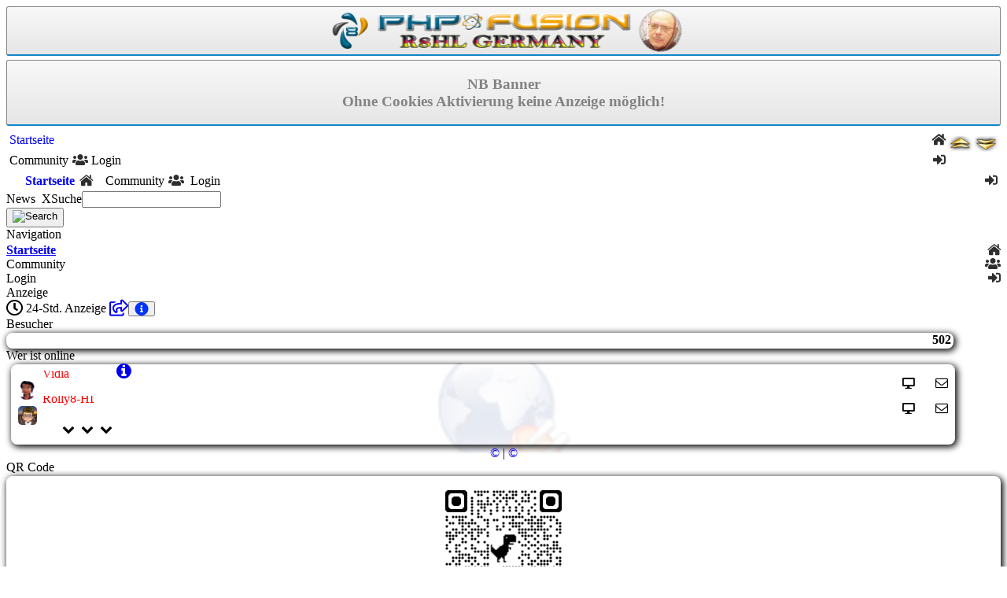

--- FILE ---
content_type: text/html; charset=UTF-8
request_url: https://ultra.rolly8-hl.de/nobody.php?nb=NBN
body_size: 16104
content:
<!DOCTYPE HTML>
<html xmlns='https://www.w3.org/1999/xhtml' xml:lang='de' lang='de'>
<head>
<title>P-Ultra - News</title>
<meta http-equiv='Content-Type' content='text/html; charset=UTF-8' />
<meta name='description' content='PHP Fusion ist ein kostenloses Open-Source Content-Management-System' />
<meta name='keywords' content='phpfusion, php-fusion, php, fusion, open, source, cms, kostenloses, cms, content, management, system, content, management, cms, freeware, PHP, Javascript, MySQL, HTML, Responsive, CSS, phpfusion deutsch, forum, infusionen, downloads, addons, community, R8HL Germany, R8HL Deutschland, rolly8-hl, Rolly8-HL, php-fusion V8 Nobody, php-fusion Version8 Nobody, phpfusion v8 Nobody, phpfusion Version8 Nobody, Rolly8, Rolly8 HL, php-fusion 8, phpfusion 8 Nobody, php-fusion8 Nobody, phpfusion8 Nobody, R8HL, Rolf Peters HL, Rolf-Peters-HL, Rolf.Peters.HL, php-fusion mobile, phpfusion mobile, R8HL Mobile, DevTeam, Addons, Scripter, Entwickler, PHP,  Nobody' />
<link rel='stylesheet' href='themes/Stylo/styles.css'  media='all'  />
<link rel='shortcut icon' href='images/logo-craig9.gif' type='image/x-icon' />
<link rel='stylesheet' href='includes/jquery/shadowbox/shadowbox.css'/>
<script src='includes/jquery/shadowbox/shadowbox.js'></script>
<script > Shadowbox.init({ autoplayMovies: true, });</script>
<script src='includes/jquery/jquery.js'></script>

<script  src='includes/jscript.js'></script>
<script  src='includes/jquery/admin-msg.js'></script>
<link type='text/css' rel='stylesheet' href='includes/nobody/nb_publication/includes/nb_publication_style.css' />

<link rel='stylesheet' href='themes/Stylo/nb_styles.css' media='screen' />
<link rel='stylesheet' href='includes/nobody/nb_hour_ad/css/nb_ha_hour_ad.css' type='text/css' media='screen' />

<script >
	$(function() {
    $('.forum_master_head8').click(function() {
        $('.forum_master_head8').toggle('hide');
        $('.forum_body8').slideDown('slow');
    });
    $('#forum_body8').click(function() {
        $('.forum_body8').toggle('hide');
        $('.forum_body8').slideUp('slow');
        $('.forum_master_head8').toggle('show');
    });
	});
	</script>
<script >
	$(function() {
    $('.comments_master_head8').click(function() {
        $('.comments_master_head8').toggle('hide');
        $('.comments_body8').slideDown('slow');
    });
    $('#comments_body8').click(function() {
        $('.comments_body8').toggle('hide');
        $('.comments_body8').slideUp('slow');
        $('.comments_master_head8').toggle('show');
    });
	});
	</script>
<script >
	$(function() {
		$('.photo_master_head8').click(function() {
			$('.photo_master_head8').toggle('hide');
			$('.photo_body8').slideDown('slow');
		});
		$('#photo_body8').click(function() {
			$('.photo_body8').toggle('hide');
			$('.photo_body8').slideUp('slow');
			$('.photo_master_head8').toggle('show');
		});
	});
	</script>
<script >
	$(function() {
    $('.ratings_master_head8').click(function() {
        $('.ratings_master_head8').toggle('hide');
        $('.ratings_body8').slideDown('slow');
    });
    $('#ratings_body8').click(function() {
        $('.ratings_body8').toggle('hide');
        $('.ratings_body8').slideUp('slow');
        $('.ratings_master_head8').toggle('show');
    });
	});
	</script>
<script >
	$(function() {
    $('.members_master_head8').click(function() {
        $('.members_master_head8').toggle('hide');
        $('.members_body8').slideDown('slow');
    });
    $('#members_body8').click(function() {
        $('.members_body8').toggle('hide');
        $('.members_body8').slideUp('slow');
        $('.members_master_head8').toggle('show');
    });
	});
	</script>
<script >
	$(function() {
		$('.news_master_head8').click(function() {
			$('.news_master_head8').toggle('hide');
			$('.news_body8').slideDown('slow');
		});
		$('#news_body8').click(function() {
			$('.news_body8').toggle('hide');
			$('.news_body8').slideUp('slow');
			$('.news_master_head8').toggle('show');
		});
	});
	</script>
<script >
	$(function() {
		$('.article_master_head8').click(function() {
			$('.article_master_head8').toggle('hide');
			$('.article_body8').slideDown('slow');
		});
		$('#article_body8').click(function() {
			$('.article_body8').toggle('hide');
			$('.article_body8').slideUp('slow');
			$('.article_master_head8').toggle('show');
		});
	});
	</script>
<script >
	$(function() {
		$('.faq_master_head8').click(function() {
			$('.faq_master_head8').toggle('hide');
			$('.faq_body8').slideDown('slow');
		});
		$('#faq_body8').click(function() {
			$('.faq_body8').toggle('hide');
			$('.faq_body8').slideUp('slow');
			$('.faq_master_head8').toggle('show');
		});
	});
	</script>
<script >
	$(function() {
		$('.weblink_master_head8').click(function() {
			$('.weblink_master_head8').toggle('hide');
			$('.weblink_body8').slideDown('slow');
		});
		$('#weblink_body8').click(function() {
			$('.weblink_body8').toggle('hide');
			$('.weblink_body8').slideUp('slow');
			$('.weblink_master_head8').toggle('show');
		});
	});
	</script>
<script >
	$(function() {
    $('.download_master_head8').click(function() {
        $('.download_master_head8').toggle('hide');
        $('.download_body8').slideDown('slow');
    });
    $('#download_body8').click(function() {
        $('.download_body8').toggle('hide');
        $('.download_body8').slideUp('slow');
        $('.download_master_head8').toggle('show');
    });
	});
	</script>


<script src='infusions/mg_last_seen_users_panel/js/jQuery.bubbletip-1.0.6.js' type='text/javascript'></script>
<link rel='stylesheet' type='text/css' href='infusions/mg_last_seen_users_panel/includes/style.css' />

<link href='infusions/mg_last_seen_users_panel/js/bubbletip/bubbletip.css' rel='stylesheet' type='text/css' />
<!--[if IE]>
<link href='infusions/mg_last_seen_users_panel/js/bubbletip/bubbletip-IE.css' rel='stylesheet' type='text/css' />
<![endif]-->




<script type='text/javascript'>
		$(document).ready(function() {
			$('#a1_right').bubbletip($('#tip1_right'), { deltaDirection: 'left' });
		});
	</script>
<script >
	$(function() {
		$('.pinn_master_head8').click(function() {
			$('.pinn_master_head8').toggle('hide');
			$('.pinn_body8').slideDown('slow');
		});
		$('#pinn_body8').click(function() {
			$('.pinn_body8').toggle('hide');
			$('.pinn_body8').slideUp('slow');
			$('.pinn_master_head8').toggle('show');
		});
	});
	</script>
<script type='text/javascript' src='includes/bootstrap/bootstrap.min.js'></script>

<link href='includes/bootstrap/bootstrap.min_nb.css' rel='stylesheet' media='screen'>
</head><body><link rel='stylesheet' href='includes/nobody/nb_banner_panel/nb_banner.css'  media='all'  />
<div class='sub-headerr8' style=' min-width: 468px; min-height: 60px; width: 100%;' ><div  class='sub-headerr82 banner_nbl'  style='  min-width: 468px; min-height: 60px; overflow: hidden; ' ><a href='https://ultra.rolly8-hl.de:443/' target='_self'><center><div class='center_werbungr8l' ><img src='images/nobody/nb_banner/1_nbl_17073936350535236001707393635_1.png' style='margin-bottom: -12px;' alt='Banner Bild' ></div></center></a></div><div class='center_werbungr81 sub-headerr81 banner_nbr' style='min-height: 60px; overflow: hidden;'><div  style='text-align: center; ' class='nb_blink'><h3>NB Banner<br />Ohne Cookies Aktivierung keine Anzeige möglich!</h3></div></div></div><div style='clear: both;' ></div><div class='wrapper' style='width:100%;'>
<div id='deluxe_dropdown_menu3'  style='  ' class='scrollup2    '>
	<div id='deluxe_dropdown_menu2'  style=' 	margin-right: auto;
	margin-left: auto;
 ' class=' sub-header2 clearfix2 '><img src='includes/nobody/nb_site_links/images/r8_totop2.png'  class='scrollup4'  alt='r8_totop2'  style='height: 35px;	width: 35px; float: right;cursor:progress;' ><img src='includes/nobody/nb_site_links/images/r8_totop.png'  class='scrollup3' alt='r8_totop'   style='height: 35px;	width: 35px; float: right;cursor:progress;' ><div style='margin-right: 10px !important;' class='  r8sn_body2d   ' ><a class='r8_nav_cat  side  ' href='index.php' style='outline:none; text-decoration:none;' ><div class='r8_navpanel r7sn_master_head  tbl1' style='cursor: pointer; padding: 4px; ' title='Startseite'>Startseite<i style=' color: #2E2E2E; ' class='fa-pull-right  fas fa-home'></i></div></a></div><div class='r8sn_upper_body r9sn_upper_body r10sn_upper_body r11sn_upper_body'><div style='float: left; position: relative;' class=' r8sn_body2d  ' ><div class='r8_navpanel r8sn_master_head tbl1' style='cursor: pointer; padding: 4px; ' title='Community'>
	
	 Community <i style=' color: #2E2E2E ; ' class='derda fa-pull-right  fas fa-users'></i>
	
	</div><div id='side-left1' style=' display: none; z-index: 200; position: relative; margin-left: -4px;
	 '  class=' r8sn_body  r8sn_body2   border-left     ' ><div style='' class='nb_tbl2'><a href='nobody.php?nb=NBDAT' class='side '><div style='cursor: pointer;' title='Datenschutz'><span style='' >Datenschutz</span><i style='color: #000000;' class='fa-pull-right  fas fa-exclamation'></i></div></a></div><div style='' class='nb_tbl1'><a href='nobody.php?nb=NBIMP' class='side '><div style='cursor: pointer;' title='Impressum'><span style='' >Impressum</span><i style='color: #000000;' class='fa-pull-right  fas fa-pen'></i></div></a></div><div style='' class='nb_tbl2'><a href='nobody.php?nb=NBTOUV' class='side '><div style='cursor: pointer;' title='NB-Nutzer'><span style='' >NB-Nutzer</span><i style='color: #000000;' class='fa-pull-right  fas fa-exclamation-circle'></i></div></a></div><div style='' class='nb_tbl1'><a href='nobody.php?nb=NBCOC' class='side '><div style='cursor: pointer;' title='Kodex'><span style='' >Kodex</span><i style='color: #000000;' class='fa-pull-right  fas fa-exclamation-triangle'></i></div></a></div><div style='' class='nb_tbl2'><a href='nobody.php?nb=NBCCP' class='side '><div style='cursor: pointer;' title='Cookie'><span style='' >Cookie</span><i style='color: #000000;' class='fa-pull-right  fas fa-cookie-bite'></i></div></a></div><div style='' class='nb_tbl1'><a href='nobody.php?nb=SEARCH' class='side '><div style='cursor: pointer;' title='Suche'><span style='' >Suche</span><i style='color: #000000;' class='fa-pull-right  fas fa-search'></i></div></a></div><div style='' class='nb_tbl2'><a href='nobody.php?nbs=NBLAYOUT' class='side '><div style='cursor: pointer;' title='Layout'><span style='' >Layout</span><i style='color: #000000;' class='fa-pull-right  fas fa-desktop'></i></div></a></div><div style='' class='nb_tbl1'><a href='nobody.php?nb=NBF' class='side '><div style='cursor: pointer;' title='Forum'><span style='' >Forum</span><i style='color: #0A0A0A;' class='fa-pull-right  fas fa-comments'></i></div></a></div><div style='' class='tbl1 current-link'><a href='nobody.php?nb=NBN' class=''><div style='cursor: pointer;' title='News'><span style='' >News</span><i style='' class='fa-pull-right  fas fa-newspaper'></i></div></a></div><div style='' class='nb_tbl1'><a href='nobody.php?nb=NBNC' class='side '><div style='cursor: pointer;' title='News Kategorien'><span style='' >News Kategorien</span><i style='color: #0A0A0A;' class='fa-pull-right  fas fa-newspaper'></i></div></a></div><div style='' class='nb_tbl2'><a href='nobody.php?nb=NBA' class='side '><div style='cursor: pointer;' title='Artikel'><span style='' >Artikel</span><i style='color: #0A0A0A;' class='fa-pull-right  fas fa-book'></i></div></a></div><div style='' class='nb_tbl1'><a href='nobody.php?nb=NBDOW' class='side '><div style='cursor: pointer;' title='Downloads'><span style='' >Downloads</span><i style='color: #0A0A0A;' class='fa-pull-right  fas fa-download'></i></div></a></div><div style='' class='nb_tbl2'><a href='nobody.php?nb=NBPH' class='side '><div style='cursor: pointer;' title='Fotoalben'><span style='' >Fotoalben</span><i style='color: #0A0A0A;' class='fa-pull-right  fas fa-images'></i></div></a></div><div style='' class='nb_tbl1'><a href='nobody.php?nb=NBFAQ' class='side '><div style='cursor: pointer;' title='FAQs'><span style='' >FAQs</span><i style='color: #0A0A0A;' class='fa-pull-right  fas fa-question-circle'></i></div></a></div><div style='' class='nb_tbl2'><a href='nobody.php?nb=NBWEB' class='side '><div style='cursor: pointer;' title='Weblinks'><span style='' >Weblinks</span><i style='color: #0A0A0A;' class='fa-pull-right  fas fa-globe'></i></div></a></div><div style='' class='nb_tbl1'><a href='nobody.php?nb=NBHA' class='side '><div style='cursor: pointer;' title='120 Stunden'><span style='' >120 Stunden</span><i style='color: #0A0A0A;' class='fa-pull-right  fas fa-clock'></i></div></a></div><div style='' class='nb_tbl2'><a href='nobody.php?nb=NBWEATH' class='side '><div style='cursor: pointer;' title='Wetter'><span style='' >Wetter</span><i style='color: #0A0A0A;' class='fa-pull-right  fab fa-mixcloud'></i></div></a></div><div style='' class='nb_tbl1'><a href='nobody.php?nb=NBMAIL' class='side '><div style='cursor: pointer;' title='Kontakt'><span style='' >Kontakt</span><i style='color: #000000;' class='fa-pull-right  fas fa-mail-bulk'></i></div></a></div><div style='' class='nb_tbl2'><a href='nobody.php?nb=NBAB' class='side '><div style='cursor: pointer;' title='Über Uns'><span style='' >Über Uns</span><i style='color: #000000;' class='fa-pull-right  fas fa-user-shield'></i></div></a></div><div style='' class='nb_tbl1'><a href='nobody.php?nb=TOOLICON' class='side '><div style='cursor: pointer;' title='Tool ICON'><span style='' >Tool ICON</span><i style='color: #000000;' class='fa-pull-right  fas fa-pencil-ruler'></i></div></a></div></div></div><div  style='   ' class=' r8sn_body2d  ' ><div class='r8_navpanel r8sn_master_head tbl1' style='cursor: pointer;padding: 4px;' title='Login'>Login<i style=' color: #302F30; ' class='fa-pull-right  fas fa-sign-in-alt'></i></div><div id='side-left1' style=' display: none; z-index: 200; position: relative; margin-left: -4px;' class='r8sn_body  r8sn_body2d   border-left  ' ><div align='center' ><form name='loginpageform' style='text-align:center !important;' method='post' action='nobody.php?nb=NBN'>
Benutzername<br />
<input type='text' name='user_name' class='textbox' style='width:100px' /><br />
Passwort<br />
<input type='password' name='user_pass' class='textbox' style='width:100px' /><br />
<input type='hidden' name='LOGIN_SELF' value='' />
<label><input type='checkbox' name='remember_me' value='y' />Eingeloggt bleiben</label><br /><br />
<input type='submit' name='login' value='Login' class='button' /><br />
<br /></form>
<form style='text-align:center !important;'>Passwort vergessen?<br />Um ein neues Passwort anzufordern <a href='nobody.php?nb=NBLPW' class='side' title='klicke hier'>klicke hier</a>.</form><br /></div></div></div></div></div></div>
</div>
<div class='nb_site_links_sub' style='  '  ><div id='nav-sub'  ><div style='float: left;margin-left: 20px;margin-right: 8px;     ' class=' r8sn_body2 ' ><a class='r8_nav_cat side  ' href='index.php' style='outline:none; text-decoration:none; font-weight: bold; '  >
	<div class='r8_navpanel r8_navpanels r7sn_master_head r7sn_master_head1  tbl1 ' style=' padding: 4px; ' title='Startseite'>Startseite<i style=' color: #2E2E2E; ' class='fa-pull-right  fas fa-home'></i></div></a></div><div class='r8sn_upper_body r9sn_upper_body r10sn_upper_body r11sn_upper_body' style='' ><div style='float: left;margin-right: 4px; ' class=' r8sn_body2  ' ><div class='r8_navpanel r8_navpanels r8sn_master_head r8sn_master_head1 tbl1' style='cursor: pointer; padding: 4px; ' title='Community'>
	
	 Community <i style=' color: #2E2E2E ; ' class='derda fa-pull-right  fas fa-users'></i>
	
	</div><div id='side-left1' style=' display: none; z-index: 200; position: absolute; margin-left: -4px;
	 '  class=' r8sn_body  r8sn_body2  r8sn_body2a border-left     ' ><div style='' class='nb_tbl2'><a href='nobody.php?nb=NBDAT' class='side '><div style='cursor: pointer;' title='Datenschutz'><span>Datenschutz</span><i style='color: #000000;' class='fa-pull-right  fas fa-exclamation'></i></div></a></div><div style='' class='nb_tbl1'><a href='nobody.php?nb=NBIMP' class='side '><div style='cursor: pointer;' title='Impressum'><span>Impressum</span><i style='color: #000000;' class='fa-pull-right  fas fa-pen'></i></div></a></div><div style='' class='nb_tbl2'><a href='nobody.php?nb=NBTOUV' class='side '><div style='cursor: pointer;' title='NB-Nutzer'><span>NB-Nutzer</span><i style='color: #000000;' class='fa-pull-right  fas fa-exclamation-circle'></i></div></a></div><div style='' class='nb_tbl1'><a href='nobody.php?nb=NBCOC' class='side '><div style='cursor: pointer;' title='Kodex'><span>Kodex</span><i style='color: #000000;' class='fa-pull-right  fas fa-exclamation-triangle'></i></div></a></div><div style='' class='nb_tbl2'><a href='nobody.php?nb=NBCCP' class='side '><div style='cursor: pointer;' title='Cookie'><span>Cookie</span><i style='color: #000000;' class='fa-pull-right  fas fa-cookie-bite'></i></div></a></div><div style='' class='nb_tbl1'><a href='nobody.php?nb=SEARCH' class='side '><div style='cursor: pointer;' title='Suche'><span>Suche</span><i style='color: #000000;' class='fa-pull-right  fas fa-search'></i></div></a></div><div style='' class='nb_tbl2'><a href='nobody.php?nbs=NBLAYOUT' class='side '><div style='cursor: pointer;' title='Layout'><span>Layout</span><i style='color: #000000;' class='fa-pull-right  fas fa-desktop'></i></div></a></div><div style='' class='nb_tbl1'><a href='nobody.php?nb=NBF' class='side '><div style='cursor: pointer;' title='Forum'><span>Forum</span><i style='color: #0A0A0A;' class='fa-pull-right  fas fa-comments'></i></div></a></div><div style='' class='tbl1 current-link'><a href='nobody.php?nb=NBN' class=''><div style='cursor: pointer;' title='News'><span>News</span><i style='' class='fa-pull-right  fas fa-newspaper'></i></div></a></div><div style='' class='nb_tbl1'><a href='nobody.php?nb=NBNC' class='side '><div style='cursor: pointer;' title='News Kategorien'><span>News Kategorien</span><i style='color: #0A0A0A;' class='fa-pull-right  fas fa-newspaper'></i></div></a></div><div style='' class='nb_tbl2'><a href='nobody.php?nb=NBA' class='side '><div style='cursor: pointer;' title='Artikel'><span>Artikel</span><i style='color: #0A0A0A;' class='fa-pull-right  fas fa-book'></i></div></a></div><div style='' class='nb_tbl1'><a href='nobody.php?nb=NBDOW' class='side '><div style='cursor: pointer;' title='Downloads'><span>Downloads</span><i style='color: #0A0A0A;' class='fa-pull-right  fas fa-download'></i></div></a></div><div style='' class='nb_tbl2'><a href='nobody.php?nb=NBPH' class='side '><div style='cursor: pointer;' title='Fotoalben'><span>Fotoalben</span><i style='color: #0A0A0A;' class='fa-pull-right  fas fa-images'></i></div></a></div><div style='' class='nb_tbl1'><a href='nobody.php?nb=NBFAQ' class='side '><div style='cursor: pointer;' title='FAQs'><span>FAQs</span><i style='color: #0A0A0A;' class='fa-pull-right  fas fa-question-circle'></i></div></a></div><div style='' class='nb_tbl2'><a href='nobody.php?nb=NBWEB' class='side '><div style='cursor: pointer;' title='Weblinks'><span>Weblinks</span><i style='color: #0A0A0A;' class='fa-pull-right  fas fa-globe'></i></div></a></div><div style='' class='nb_tbl1'><a href='nobody.php?nb=NBHA' class='side '><div style='cursor: pointer;' title='120 Stunden'><span>120 Stunden</span><i style='color: #0A0A0A;' class='fa-pull-right  fas fa-clock'></i></div></a></div><div style='' class='nb_tbl2'><a href='nobody.php?nb=NBWEATH' class='side '><div style='cursor: pointer;' title='Wetter'><span>Wetter</span><i style='color: #0A0A0A;' class='fa-pull-right  fab fa-mixcloud'></i></div></a></div><div style='' class='nb_tbl1'><a href='nobody.php?nb=NBMAIL' class='side '><div style='cursor: pointer;' title='Kontakt'><span>Kontakt</span><i style='color: #000000;' class='fa-pull-right  fas fa-mail-bulk'></i></div></a></div><div style='' class='nb_tbl2'><a href='nobody.php?nb=NBAB' class='side '><div style='cursor: pointer;' title='Über Uns'><span>Über Uns</span><i style='color: #000000;' class='fa-pull-right  fas fa-user-shield'></i></div></a></div><div style='' class='nb_tbl1'><a href='nobody.php?nb=TOOLICON' class='side '><div style='cursor: pointer;' title='Tool ICON'><span>Tool ICON</span><i style='color: #000000;' class='fa-pull-right  fas fa-pencil-ruler'></i></div></a></div></div></div><div  style='   ' class=' r8sn_body2  ' ><div class='r8_navpanel r8_navpanels r8sn_master_head r8sn_master_head1 tbl1' style='cursor: pointer;padding: 4px;' title='Login'>Login<i style=' color: #302F30; ' class='fa-pull-right  fas fa-sign-in-alt'></i></div><div id='side-left1' style=' display: none; z-index: 200; position: absolute; margin-left: -4px;' class='r8sn_body  r8sn_body2   border-left r8sn_body2a ' ><div align='center' ><form name='loginpageform' style='text-align:center !important;' method='post' action='nobody.php?nb=NBN'>
Benutzername<br />
<input type='text' name='user_name' class='textbox' style='width:100px' /><br />
Passwort<br />
<input type='password' name='user_pass' class='textbox' style='width:100px' /><br />
<input type='hidden' name='LOGIN_SELF' value='' />
<label><input type='checkbox' name='remember_me' value='y' />Eingeloggt bleiben</label><br /><br />
<input type='submit' name='login' value='Login' class='button' /><br />
<br /></form>
<form style='text-align:center !important;'>Passwort vergessen?<br />Um ein neues Passwort anzufordern <a href='nobody.php?nb=NBLPW' class='side' title='klicke hier'>klicke hier</a>.</form><br /></div></div></div></div></div></div></div><div style='   min-height: 40px; ' class='sub-header clearfix floatfix'><link rel='stylesheet' href='themes/Stylo/css/styles_search.css' media='screen' />
<form id='top-search' class='searchr8-wrap' name='top-search' action='nobody.php?nb=SEARCH' method='post'><div class='searchr8-input-wrap textbox flleft'><span id='search_area' class='searchr8 buttonr8 mini flleft'>News &nbsp;X</span><input type='hidden' value='NBN' id='search_type'  name='stype' /><input type='hidden' value='AND' name='method' /><span id='placeholder' class='flleft'>Suche</span><input id='sinput' type='text' style='' class='textbox-searchr8 flleft' value='' name='stext' /></div>
<button  id='r8_input' type='submit' class='buttonr82 searchr82 flleft'><img src='themes/Stylo/images/search.png' alt='Search' /></button></form></div>
<div class='main-bg'>
<div id='side-left'><div class='scapmain-top scaprr8'></div>
<div class='scapmain floatfix clearfix'>
<div class='flleft'>Navigation</div>
<div class='flright' style='padding-top: 2px;'></div>
</div>
<div class='side-body scapmr8 floatfix spacer'>
<div id='box_Navigationos'>
<a class='r8_nav_cat side  ' href='index.php' style='font-weight: bold !important;'  ><div class='r8_navpanel r7sn_master_head nb_m_head tbl5'  title='Startseite'>Startseite<i style=' color: #2E2E2E; ' class='fa-pull-right  fas fa-home'></i></div></a><div class='r8sn_upper_body r9sn_upper_body r10sn_upper_body r11sn_upper_body'> <div class='r8_navpanel r8sn_master_head nb_m_head tbl1 '  title='Community'>Community<i style=' color: #2E2E2E ;  ' class='fa-pull-right  fas fa-users'></i></div> <div id='tralla' style='display: none !important;' class='r8sn_body border-left2 tbl1' ><div   class=' nb_tbl2'><a href='nobody.php?nb=NBDAT'  class='side  ' ><div   style='cursor: pointer;' title='Datenschutz'><span>Datenschutz</span><i style=' color: #000000; ' class='fa-pull-right  fas fa-exclamation'></i></div></a></div><div   class=' nb_tbl1'><a href='nobody.php?nb=NBIMP'  class='side  ' ><div   style='cursor: pointer;' title='Impressum'><span>Impressum</span><i style=' color: #000000; ' class='fa-pull-right  fas fa-pen'></i></div></a></div><div   class=' nb_tbl2'><a href='nobody.php?nb=NBTOUV'  class='side  ' ><div   style='cursor: pointer;' title='NB-Nutzer'><span>NB-Nutzer</span><i style=' color: #000000; ' class='fa-pull-right  fas fa-exclamation-circle'></i></div></a></div><div   class=' nb_tbl1'><a href='nobody.php?nb=NBCOC'  class='side  ' ><div   style='cursor: pointer;' title='Kodex'><span>Kodex</span><i style=' color: #000000; ' class='fa-pull-right  fas fa-exclamation-triangle'></i></div></a></div><div   class=' nb_tbl2'><a href='nobody.php?nb=NBCCP'  class='side  ' ><div   style='cursor: pointer;' title='Cookie'><span>Cookie</span><i style=' color: #000000; ' class='fa-pull-right  fas fa-cookie-bite'></i></div></a></div><div   class=' nb_tbl1'><a href='nobody.php?nb=SEARCH'  class='side  ' ><div   style='cursor: pointer;' title='Suche'><span>Suche</span><i style=' color: #000000; ' class='fa-pull-right  fas fa-search'></i></div></a></div><div   class=' nb_tbl2'><a href='nobody.php?nbs=NBLAYOUT'  class='side  ' ><div   style='cursor: pointer;' title='Layout'><span>Layout</span><i style=' color: #000000; ' class='fa-pull-right  fas fa-desktop'></i></div></a></div><div   class=' nb_tbl1'><a href='nobody.php?nb=NBF'  class='side  ' ><div   style='cursor: pointer;' title='Forum'><span>Forum</span><i style=' color: #0A0A0A; ' class='fa-pull-right  fas fa-comments'></i></div></a></div><div   class=' tbl1 current-link  '><a href='nobody.php?nb=NBN'  class=' ' ><div   style='cursor: pointer;' title='News'><span>News</span><i style='  ' class='fa-pull-right  fas fa-newspaper'></i></div></a></div><div   class=' nb_tbl1'><a href='nobody.php?nb=NBNC'  class='side  ' ><div   style='cursor: pointer;' title='News Kategorien'><span>News Kategorien</span><i style=' color: #0A0A0A; ' class='fa-pull-right  fas fa-newspaper'></i></div></a></div><div   class=' nb_tbl2'><a href='nobody.php?nb=NBA'  class='side  ' ><div   style='cursor: pointer;' title='Artikel'><span>Artikel</span><i style=' color: #0A0A0A; ' class='fa-pull-right  fas fa-book'></i></div></a></div><div   class=' nb_tbl1'><a href='nobody.php?nb=NBDOW'  class='side  ' ><div   style='cursor: pointer;' title='Downloads'><span>Downloads</span><i style=' color: #0A0A0A; ' class='fa-pull-right  fas fa-download'></i></div></a></div><div   class=' nb_tbl2'><a href='nobody.php?nb=NBPH'  class='side  ' ><div   style='cursor: pointer;' title='Fotoalben'><span>Fotoalben</span><i style=' color: #0A0A0A; ' class='fa-pull-right  fas fa-images'></i></div></a></div><div   class=' nb_tbl1'><a href='nobody.php?nb=NBFAQ'  class='side  ' ><div   style='cursor: pointer;' title='FAQs'><span>FAQs</span><i style=' color: #0A0A0A; ' class='fa-pull-right  fas fa-question-circle'></i></div></a></div><div   class=' nb_tbl2'><a href='nobody.php?nb=NBWEB'  class='side  ' ><div   style='cursor: pointer;' title='Weblinks'><span>Weblinks</span><i style=' color: #0A0A0A; ' class='fa-pull-right  fas fa-globe'></i></div></a></div><div   class=' nb_tbl1'><a href='nobody.php?nb=NBHA'  class='side  ' ><div   style='cursor: pointer;' title='120 Stunden'><span>120 Stunden</span><i style=' color: #0A0A0A; ' class='fa-pull-right  fas fa-clock'></i></div></a></div><div   class=' nb_tbl2'><a href='nobody.php?nb=NBWEATH'  class='side  ' ><div   style='cursor: pointer;' title='Wetter'><span>Wetter</span><i style=' color: #0A0A0A; ' class='fa-pull-right  fab fa-mixcloud'></i></div></a></div><div   class=' nb_tbl1'><a href='nobody.php?nb=NBMAIL'  class='side  ' ><div   style='cursor: pointer;' title='Kontakt'><span>Kontakt</span><i style=' color: #000000; ' class='fa-pull-right  fas fa-mail-bulk'></i></div></a></div><div   class=' nb_tbl2'><a href='nobody.php?nb=NBAB'  class='side  ' ><div   style='cursor: pointer;' title='Über Uns'><span>Über Uns</span><i style=' color: #000000; ' class='fa-pull-right  fas fa-user-shield'></i></div></a></div><div   class=' nb_tbl1'><a href='nobody.php?nb=TOOLICON'  class='side  ' ><div   style='cursor: pointer;' title='Tool ICON'><span>Tool ICON</span><i style=' color: #000000; ' class='fa-pull-right  fas fa-pencil-ruler'></i></div></a></div></div><div class='r8_navpanel r8sn_master_head nb_m_head tbl1' style='cursor: pointer;' title='Login'>Login<i style=' color: #302F30; ' class='fa-pull-right  fas fa-sign-in-alt'></i></div><div style='display: none !important;' class='r8sn_body border-left2' ><div align='center' ><form name='loginpageform' style='text-align:center !important;' method='post' action='nobody.php?nb=NBN'>
Benutzername<br />
<input type='text' name='user_name' class='textbox' style='width:100px' /><br />
Passwort<br />
<input type='password' name='user_pass' class='textbox' style='width:100px' /><br />
<input type='hidden' name='LOGIN_SELF' value='' />
<label><input type='checkbox' name='remember_me' value='y' />Eingeloggt bleiben</label><br /><br />
<input type='submit' name='login' value='Login' class='button' /><br />
<br /></form>
<form style='text-align:center !important;'>Passwort vergessen?<br />Um ein neues Passwort anzufordern <a href='nobody.php?nb=NBLPW' class='side' title='klicke hier'>klicke hier</a>.</form><br /></div><div align="center" style="width: 90%;border-bottom-width: 1px;border-bottom-style: solid;border-bottom-color: #666;" ></div><div class='NB_user_avatars' style='overflow: hidden;'  ><div class='lstsn-users-offline' title='Vidia' ><div class='lstsn-users_set' >
			<a href='nobody.php?nb=NBUP&amp;lookup=4'>
			<img class='lstsn-users_img' src='images/avatars/4_17201067350301295001720106735_u0.gif' ></a></div>
 </div><div class='lstsn-users-offline' title='Rolly8-HL' ><div class='lstsn-users_set' >
			<a href='nobody.php?nb=NBUP&amp;lookup=1'>
			<img class='lstsn-users_img' src='images/avatars/1_17201987270512173001720198727_u0.jpg' ></a></div>
 </div></div></div></div></div>
</div>
<link rel='stylesheet' href='includes/bbcodes/images/bbcodes.css' type='text/css' media='screen' />
<div class='scapmain-top scaprr8'></div>
<div class='scapmain floatfix clearfix'>
<div class='flleft'>Anzeige</div>
<div class='flright' style='padding-top: 2px;'></div>
</div>
<div class='side-body scapmr8 floatfix spacer'>
<div id='box_Anzeigeos'>
<div style='' ><link rel='stylesheet' href='infusions/forum/forum_default.css'  media='all'  />
</div>  <div  class='' style=' ' ><div style='float: left;' ><i class=' fas fa-clock fa-lg'></i>&nbsp;24-Std. Anzeige&nbsp;<a  href='nobody.php?nb=NBHA#nb_view' target='_self' title='Archiv ist Leer' ><i style='border-radius: 5px;' class=' fas fa-share-square fa-lg'></i></a></div><button name='nb_hour_ad_panel' type='button' id='nb_hour_ad_panel' style='' class='button_edits'   ><i class='pull-right  fas fa-info-circle fa-lg '  style='border-radius: 5px; color: #0033FF;'></i></button></div><div  class='nb_NBHAPREV' style=' ' ></div></div>
</div>
<style type="text/css">
.r8hl_dada_besucher {
	height: 20px !important;
	width: 95%;
	border-radius: 8px;
	-moz-border-radius: 8px;
	-webkit-border-radius: 8px;
	box-shadow: 2px 2px 8px 1px #000000;
	-moz-box-shadow: 2px 2px 8px 1px #000000;
	-webkit-box-shadow: 2px 2px 8px 1px #000000;
	/* [disabled]background-image: url(infusions/R8HL_radio_panel/br_r8_h2l.png ) , url(infusions/R8HL_radio_panel/bg_trans04.png ); */
	/* [disabled]background-repeat: repeat , repeat; */
	/* [disabled]background-color:  transparent; */
	text-align: right;
	font-size: 16px;
	font-weight: bold;
	padding-right: 3px;
}
</style>

<div class='scapmain-top scaprr8'></div>
<div class='scapmain floatfix clearfix'>
<div class='flleft'>Besucher</div>
<div class='flright' style='padding-top: 2px;'></div>
</div>
<div class='side-body scapmr8 floatfix spacer'>
<div id='box_Besucheros'>
<div class='r8hl_dada_besucher'><!--counter-->502 </div></div>
</div>

 
<style>
 
a.onlinetips {
	position: absolute;
	display: inline;
	float: left !important;
/*	transition: height 5s ease-in-out;	
*/	
	
}
a.onlinetips div {
	position: absolute;
	width: 100%;
	color:  transparent;
	border: 2px solid #6D6D6D;
	min-height: 52px;
	min-width: 150px;
	z-index: 999;
	/* [disabled]line-height: 52px; */
	/* [disabled]text-align: center; */
	visibility: hidden;
	border-radius: 6px;
	box-shadow: 2px 2px 1px #0A0000;
	background-color: #FFFFFF;
	padding: 10px;
	transition: height 5s ease-in-out;
	
	}
a.onlinetips div:before {
  content: '';
  position: absolute;
  top: 20px;
  right: 100%;
  margin-top: -12px;
  width: 0; height: 0;
  border-right: 12px solid #6D6D6D;
  border-top: 12px solid transparent;
  border-bottom: 12px solid transparent;
  
  
}
a.onlinetips div:after {
	content: '';
	position: absolute;
	top: 20px;
	right: 100%;
	margin-top: -8px;
	width: 0;
	height: 0;
	border-top-width: 8px;
	border-right-width: 8px;
	border-bottom-width: 8px;
	border-top-style: solid;
	border-right-style: solid;
	border-bottom-style: solid;
	border-right-color: #FFFFFF;
}
a:hover.onlinetips div {
	visibility: visible;
	/* [disabled]opacity: 0.9; */
	left: 100%;
	top: 35px;
	margin-top: -100%;
	margin-left: 15px;
	z-index: 999;
	transition: height 5s ease-in-out;
}

a.onlinetips2 {
	position: absolute;
	display: inline;
	float: left !important;
/*	transition: height 5s ease-in-out;	
*/	
	
}
a.onlinetips2 div {
	position: absolute;
	width: 100%;
	color:  transparent;
	border: 2px solid #6D6D6D;
	min-height: 52px;
	min-width: 150px;
	z-index: 999;
	/* [disabled]line-height: 52px; */
	/* [disabled]text-align: center; */
	visibility: hidden;
	border-radius: 6px;
	box-shadow: 2px 2px 1px #0A0000;
	background-color: #FFFFFF;
	padding: 10px;
	transition: height 5s ease-in-out;
	
	}
a.onlinetips2 div:before {
  content: '';
  position: absolute;
  top: 20px;
  right: 100%;
  margin-top: -12px;
  width: 0; height: 0;
  border-right: 12px solid #6D6D6D;
  border-top: 12px solid transparent;
  border-bottom: 12px solid transparent;
  
  
}
a.onlinetips2 div:after {
	content: '';
	position: absolute;
	top: 20px;
	right: 100%;
	margin-top: -8px;
	width: 0;
	height: 0;
	border-top-width: 8px;
	border-right-width: 8px;
	border-bottom-width: 8px;
	border-top-style: solid;
	border-right-style: solid;
	border-bottom-style: solid;
	border-right-color: #FFFFFF;
}

a:hover.onlinetips2 div {
	visibility: visible;
	/* [disabled]opacity: 0.9; */
	left: 100%;
	top: 20px;
	margin-top: -100%;
	margin-left: 15px;
	z-index: 999;
	transition: height 5s ease-in-out;
}




</style>


<a class=' scapmain_ifo onlinetips2  ' style='cursor: help;margin-left: 140px;
margin-top: 17px;position: absolute;
text-decoration: none;'  alt='' href='#' ><i class=' fa fa-info-circle  ' style='font-size: 22px; ' ></i><div><span style=' color: #000;  ' ><span  class='fa fa-info-circle fa-2x tralla33b' style='cursor:pointer;'  alt=''></span> <span  style=' font-size: 16px;         '   > Wer ist online</span><center><b><font color='#FF0000'>Sadmin</font> <font color='#1A9602'>Admin</font>  <font color='#0000FF'>Member</font></b> <br /><span style=' cursor: help;'  title='Online mit Desktop PC'  class='fa fa-desktop  online_mobile_r8i'></span> Desktop <span style='  cursor: help;'   title='Online mit Mobile Tablet'  class=' fa fa-tablet fa-2x online_mobile_r8i2'></span> Tablet <br /><span style='  cursor: help;'   title='Online mit Mobile Phone'  class=' fa fa-mobile fa-2x online_mobile_r8i2'></span> Mobile <span style='  cursor: help;' class='  fa fa-envelope-o   online_messages'  title='Nachricht an' alt=''></span>Nachricht <br /><img src='infusions/mg_last_seen_users_panel/images/user.png' alt='G&auml;ste online' /><br />
<nobr><span class='small555' >&nbsp;<img src='infusions/mg_last_seen_users_panel/images/flags/de.png' alt='DE' border='0' title='Germany' /></span></nobr>
&nbsp;
<nobr><span class='small555' >&nbsp;<img src='infusions/mg_last_seen_users_panel/images/flags/us.png' alt='US' border='0' title='United States' /></span></nobr>
&nbsp;
<nobr><span class='small555' >&nbsp;<img src='infusions/mg_last_seen_users_panel/images/flags/us.png' alt='US' border='0' title='United States' /></span></nobr>
&nbsp;
<nobr><span class='small555' >&nbsp;<img src='infusions/mg_last_seen_users_panel/images/flags/us.png' alt='US' border='0' title='United States' /></span></nobr>
&nbsp;
<nobr><span class='small555' >&nbsp;<img src='infusions/mg_last_seen_users_panel/images/flags/cn.png' alt='CN' border='0' title='China' /></span></nobr>
&nbsp;
<nobr><span class='small555' >&nbsp;<img src='infusions/mg_last_seen_users_panel/images/flags/us.png' alt='US' border='0' title='United States' /></span></nobr>
&nbsp;
<nobr><span class='small555' >&nbsp;<img src='infusions/mg_last_seen_users_panel/images/flags/cn.png' alt='CN' border='0' title='China' /></span></nobr>
&nbsp;
<nobr><span class='small555' >&nbsp;<img src='infusions/mg_last_seen_users_panel/images/flags/us.png' alt='US' border='0' title='United States' /></span></nobr>
&nbsp;
<nobr><span class='small555' >&nbsp;<img src='infusions/mg_last_seen_users_panel/images/flags/00.png' alt='' border='0' title='' /></span></nobr>
&nbsp;
<nobr><span class='small555' >&nbsp;<img src='infusions/mg_last_seen_users_panel/images/flags/00.png' alt='' border='0' title='' /></span></nobr>
&nbsp;
<nobr><span class='small555' >&nbsp;<img src='infusions/mg_last_seen_users_panel/images/flags/us.png' alt='US' border='0' title='United States' /></span></nobr>
&nbsp;
<nobr><span class='small555' >&nbsp;<img src='infusions/mg_last_seen_users_panel/images/flags/us.png' alt='US' border='0' title='United States' /></span></nobr>
&nbsp;
<nobr><span class='small555' >&nbsp;<img src='infusions/mg_last_seen_users_panel/images/flags/00.png' alt='' border='0' title='' /></span></nobr>
&nbsp;
<nobr><span class='small555' >&nbsp;<img src='infusions/mg_last_seen_users_panel/images/flags/us.png' alt='US' border='0' title='United States' /></span></nobr>
&nbsp;
<nobr><span class='small555' >&nbsp;<img src='infusions/mg_last_seen_users_panel/images/flags/cn.png' alt='CN' border='0' title='China' /></span></nobr>
&nbsp;
<nobr><span class='small555' >&nbsp;<img src='infusions/mg_last_seen_users_panel/images/flags/cn.png' alt='CN' border='0' title='China' /></span></nobr>
&nbsp;
<nobr><span class='small555' >&nbsp;<img src='infusions/mg_last_seen_users_panel/images/flags/cn.png' alt='CN' border='0' title='China' /></span></nobr>
&nbsp;
<nobr><span class='small555' >&nbsp;<img src='infusions/mg_last_seen_users_panel/images/flags/cn.png' alt='CN' border='0' title='China' /></span></nobr>
&nbsp;
<nobr><span class='small555' >&nbsp;<img src='infusions/mg_last_seen_users_panel/images/flags/cn.png' alt='CN' border='0' title='China' /></span></nobr>
&nbsp;
<nobr><span class='small555' >&nbsp;<img src='infusions/mg_last_seen_users_panel/images/flags/cn.png' alt='CN' border='0' title='China' /></span></nobr>
&nbsp;
<nobr><span class='small555' >&nbsp;<img src='infusions/mg_last_seen_users_panel/images/flags/cn.png' alt='CN' border='0' title='China' /></span></nobr>
&nbsp;
<nobr><span class='small555' >&nbsp;<img src='infusions/mg_last_seen_users_panel/images/flags/cn.png' alt='CN' border='0' title='China' /></span></nobr>
&nbsp;
<nobr><span class='small555' >&nbsp;<img src='infusions/mg_last_seen_users_panel/images/flags/us.png' alt='US' border='0' title='United States' /></span></nobr>
&nbsp;
<nobr><span class='small555' >&nbsp;<img src='infusions/mg_last_seen_users_panel/images/flags/cn.png' alt='CN' border='0' title='China' /></span></nobr>
&nbsp;
<nobr><span class='small555' >&nbsp;<img src='infusions/mg_last_seen_users_panel/images/flags/cn.png' alt='CN' border='0' title='China' /></span></nobr>
<br />
<hr />User online: 1<br /></span></div>
</a><div class='scapmain-top scaprr8'></div>
<div class='scapmain floatfix clearfix'>
<div class='flleft'>Wer ist online</div>
</div>
<div class='side-body scapmr8 floatfix spacer'>
<div id='mglsup'><div id='mglsup_main'><div id='tip1_right' style='display:none;' class='mglsup_tip' ></div><div id='a1_right'></div><table cellpadding='0' cellspacing='0' width='100%' style='padding: 4px;'  class='r8hl_dada_online'><tr><td ><div  class='platzhalter2'></div>
</td></tr><tr>
			<td  class='smallr8' align='left'><div  style='float: left !important;margin-bottom: 32px;'><a   href='nobody.php?nb=NBUP&amp;lookup=4'    class='kucuk2b onlinetips' title='Vidia'>
	<table style='float: left; margin-top:5px;' ><tr>
    <td style='margin-right: 5px;  height:24px; width:24px; vertical-align: middle; text-align: center; border-radius: 4px;      border: 2px solid transparent;  ' >
	<img src='images/avatars/4_17201067350301295001720106735_u0.gif' id='a1_up4'  class='avatar_online'  alt=''  style=' ' />
	</td></tr></table>
	
	<div class=''><span  style='color: #000;' ><img src='infusions/mg_last_seen_users_panel/images/icon_profile.png' alt='' align='absmiddle' style='vertical-align:middle; margin-left: 2px; border: none;' />&nbsp;&nbsp;<big><b><font color='#0000FF'>##m02Vidia</font></b></big><br /><center>##m01<img src='images/avatars/4_17201067350301295001720106735_u0.gif' border='0' alt='' style='max-width: 100px;max-height: 100px;' /><br /><b>User-Level:</b> <font color='#0000FF'>Seiten Administrator</font><br /></span></span></div></div></a></div>&nbsp;<span class='small user_name_oben'>&nbsp;<a href='nobody.php?nb=NBUP&amp;lookup=4' title='Vidia'><div class='kucuk2a'><div style=' white-space: nowrap; width: 65px;height: 16px;  overflow: hidden; color: #FF0000; ' >Vidia</div></div></span></a></td>
			<td  class='smallr82' >    <div style='  width: 23px; text-align: center; cursor: help;'  title='Vidia : Online mit Desktop PC'  class='    online_mobile_r82'><i class=' fas fa-desktop' style='font-size: 14px;' ></i></div>   
<div style=' margin-top:  0px;' ><i class=' fa fa-envelope-o online_messages'   style='font-size: 16px;'  title='Du musst eingeloggt sein um Vidia eine Nachricht zu senden.' alt=''></i></div><tr>
			<td  class='smallr8' align='left'><div  style='float: left !important;margin-bottom: 32px;'><a   href='nobody.php?nb=NBUP&amp;lookup=1'    class='kucuk2b onlinetips' title='Rolly8-HL'>
	<table style='float: left; margin-top:5px;' ><tr>
    <td style='margin-right: 5px;  height:24px; width:24px; vertical-align: middle; text-align: center; border-radius: 4px;      border: 2px solid transparent;  ' >
	<img src='images/avatars/1_17201987270512173001720198727_u0.jpg' id='a1_up1'  class='avatar_online'  alt=''  style=' ' />
	</td></tr></table>
	
	<div class=''><span  style='color: #000;' ><img src='infusions/mg_last_seen_users_panel/images/icon_profile.png' alt='' align='absmiddle' style='vertical-align:middle; margin-left: 2px; border: none;' />&nbsp;&nbsp;<big><b><font color='#0000FF'>##m02Rolly8-HL</font></b></big><br /><center>##m01<img src='images/avatars/1_17201987270512173001720198727_u0.jpg' border='0' alt='' style='max-width: 100px;max-height: 100px;' /><br /><b>User-Level:</b> <font color='#0000FF'>Seiten Administrator</font><br /></span></span></div></div></a></div>&nbsp;<span class='small user_name_oben'>&nbsp;<a href='nobody.php?nb=NBUP&amp;lookup=1' title='Rolly8-HL'><div class='kucuk2a'><div style=' white-space: nowrap; width: 65px;height: 16px;  overflow: hidden; color: #FF0000; ' >Rolly8-HL</div></div></span></a></td>
			<td  class='smallr82' >    <div style='  width: 23px; text-align: center; cursor: help;'  title='Rolly8-HL : Online mit Desktop PC'  class='    online_mobile_r82'><i class=' fas fa-desktop' style='font-size: 14px;' ></i></div>   
<div style=' margin-top:  0px;' ><i class=' fa fa-envelope-o online_messages'   style='font-size: 16px;'  title='Du musst eingeloggt sein um Rolly8-HL eine Nachricht zu senden.' alt=''></i></div></td></tr><tr><td ><div class='mg_last_r8hl01' style='height: 20px;width: 28px;' ></div><span id='more_user' class=' more_user'><span class='online_breite2' ><strong ><span class='fa fa-chevron-down'></span>&nbsp;&nbsp;<span class='fa fa-chevron-down'></span>&nbsp;&nbsp;<span class='fa fa-chevron-down'></span></strong></span></span><span id='less_user' class='more_user' style='display:none;'><span class='online_breite2' ><strong><span class='fa fa-chevron-up'></span>&nbsp;&nbsp;<span class='fa fa-chevron-up'></span>&nbsp;&nbsp;<span class='fa fa-chevron-up'></span></strong></span></span><br></td></tr></table><div class='platzhalter'></div></div><div id='mglsup_more_user'><table cellpadding='0' cellspacing='0' width='100%' style='padding: 4px;'  class='r8hl_dada_online'><center>Nicht genug User</center><tr><td ><span id='zeigestats' class='zeigestats'><span class='online_breite' ><strong><span class='fa fa-chevron-down'></span>&nbsp;&nbsp;<span class='fa fa-chevron-down'></span>&nbsp;&nbsp;<span class='fa fa-chevron-down'></span></strong></span></span><span id='verbergestats' class='zeigestats' style='display:none;'><span class='online_breite' ><strong><span class='fa fa-chevron-up'></span>&nbsp;&nbsp;<span class='fa fa-chevron-up'></span>&nbsp;&nbsp;<span class='fa fa-chevron-up'></span></strong></span></span><br></td></tr></table><div class='platzhalter'></div><div id='mglsup_stats'><table cellpadding='0' cellspacing='0' width='100%' style='padding: 4px; font-size: 11px;  '  class='r8hl_dada_online'><tr><td class='small555' align='left'>
User Gesamt: 2</td></tr><tr><td  >Neuer User:</td><td    class=' '  ><div  style='	width: 50px; 	overflow: hidden;'   ><a href='nobody.php?nb=NBUP&amp;lookup=4#profile-header_r8hl' class='profile-link'>Vidia</a></div></td></tr><tr><td ><hr /></td></tr><tr><td   class='small555' style='float: left;
	width: 100px;
	overflow: hidden;' ><a href='nobody.php?nb=NBUP&amp;lookup=4#profile-header_r8hl' class='profile-link'>Vidia</a></td><td   class='small555' align='left'>  04.07.2024</td></tr><tr><td   class='small555' style='float: left;
	width: 100px;
	overflow: hidden;' ><a href='nobody.php?nb=NBUP&amp;lookup=1#profile-header_r8hl' class='profile-link'>Rolly8-HL</a></td><td   class='small555' align='left'>  04.07.2024</td></tr></table><div class='platzhalter'></div></div></div></div><div style='text-align: center;margin-top: -8px;'><a href='//de.lmgtfy.com/?q=MarcusG' target='_blank' style='text-decoration: none;' title='&copy; 2010 by MarcusG'>&copy;</a> | <a href='http://rolly8-hl.de' target='_blank' style='text-decoration: none;' title='modified by R8HL Germany'>&copy;</a></div></div>
<script type="text/javascript">
	$(function() {
	$('#zeigestats').click(function() {
	$('#mglsup_stats').slideDown('slow');
	$('.zeigestats').toggle();
	});
	});
	$(function() {
	$('#verbergestats').click(function() {
	$('#mglsup_stats').slideUp('slow');
	$('.zeigestats').toggle();
	});
	});
	$(function() {
	$('#more_user').click(function() {
	$('#mglsup_more_user').slideDown('slow');
	$('.more_user').toggle();
	});
	});
	$(function() {
	$('#less_user').click(function() {
	$('#mglsup_more_user').slideUp('slow');
	$('.more_user').toggle();
	});
	});</script><style type="text/css">
.r8hl_dada_qr {
	/* [disabled]width: 95%; */
	border-radius: 8px;
	-moz-border-radius: 8px;
	-webkit-border-radius: 8px;
	box-shadow: 2px 2px 8px 1px #000000;
	-moz-box-shadow: 2px 2px 8px 1px #000000;
	-webkit-box-shadow: 2px 2px 8px 1px #000000;
	background-repeat: repeat , repeat;
	background-color: transparent;
	/* [disabled]margin-top: 0px; */
	/* [disabled]margin-right: 10px; */
	/* [disabled]margin-bottom: 0px; */
	/* [disabled]margin-left: 4px; */
}

.r8hl_dada_qr img{
	padding: 2px;
	border-radius: 8px;
	-moz-border-radius: 8px;
	-webkit-border-radius: 8px;
}
</style>
	
<div class='scapmain-top scaprr8'></div>
<div class='scapmain floatfix clearfix'>
<div class='flleft'>QR Code</div>
<div class='flright' style='padding-top: 2px;'></div>
</div>
<div class='side-body scapmr8 floatfix spacer'>
<div id='box_QRCodeos'>
<div align='center' class='r8hl_dada_qr' style=''><img  src='images/nobody/nb_qr_code/Own_QR_code.png' width='180' height='180' /></div></div>
</div>
</div>
<div id='side-right'><div class='scapmain-top scaprr8'></div>
<div class='scapmain floatfix clearfix'>
<div class='flleft'>Login</div>
</div>
<div class='side-body scapmr8 floatfix spacer'>
<div style='text-align:center'>
<form name='loginform' method='post' >
Name oder Email<br />
<input type='text' name='user_name' class='textbox' style='width:100px' /><br />
Passwort<br />
<input type='password' name='user_pass' class='textbox' style='width:100px' /><br /><br />
<label><input type='checkbox' name='remember_me' value='y' title='Eingeloggt bleiben' style='vertical-align:middle;' /></label>
<input type='hidden' name='LOGIN_SELF' value='' />
<input type='submit' name='login' value='Login' class='button' /><br />
</form>
<br />
Passwort vergessen?<br />Um ein neues Passwort anzufordern <a href='nobody.php?nb=NBLPW' class='side' title='klicke hier'>klicke hier</a>.
</div>
</div>
<div class='scapmain-top scaprr8'></div>
<div class='scapmain floatfix clearfix'>
<div class='flleft'>Mitglieder Online</div>
<div class='flright' style='padding-top: 2px;'></div>
</div>
<div class='side-body scapmr8 floatfix spacer'>
<div id='box_MitgliederOnlineos'>
&nbsp;G&auml;ste Online: 25<br />&nbsp;Mitglieder Online: 1<br />&nbsp;<span class='side' style='white-space: nowrap;' ><a href='nobody.php?nb=NBUP&amp;lookup=4#profile-header_r8hl' class='profile-link'>Vidia</a></span>
<br />&nbsp;Mitglieder insgesamt: 2<br />
&nbsp;Neuestes Mitglied: <span class='side'><a href='nobody.php?nb=NBUP&amp;lookup=4#profile-header_r8hl' class='profile-link'>Vidia</a></span>
</div>
</div>
<link rel='stylesheet' href='infusions/nb_mini_wall/styles.css' media='screen' />
<div class='scapmain-top scaprr8'></div>
<div class='scapmain floatfix clearfix'>
<div class='flleft'>Mini Pinnwand</div>
<div class='flright' style='padding-top: 2px;'></div>
</div>
<div class='side-body scapmr8 floatfix spacer'>
<div id='box_MiniPinnwandos'>
<style type='text/css'>
	.btnr8 {max-height: 300px;}
	</style><div style='text-align:center; padding: 6px;      border: 1px solid #CCCCCC; max-height: 100px; border-radius: 5px;	overflow: hidden; '>Du musst eingeloggt sein um eine Nachricht zu pinnen.</div>














<div class='pinn_upper_body8 ' >
	<div id='pinn_master_head8' class='   pinn_master_head8' >
 	<div id='pinn_body6' class='capmainddddd smalleeee online1eeeeee  'style='max-height: 300px; overflow: hidden;'>
	
<center><div style='padding: 2px;font-weight: bold; margin-top: 5px; margin-bottom: 8px; border: 1px solid #666;	border-radius: 5px; cursor: help;'  title='Mehr Auf' ><span class='fa fa-chevron-down'></span>&nbsp;&nbsp;<span class='fa fa-chevron-down'></span>&nbsp;&nbsp;<span class='fa fa-chevron-down'></span></div></center><table id='wall_last_seen22' style=' float: left; margin-top:0px;' ><tr>
	<td style='margin-right: 5px; padding-top: 1px; padding-right: 1px; padding-bottom: 1px; padding-left: 1px; height:26px; width:26px; vertical-align: middle; text-align: center; border-radius: 5px; ' ><img class='tip' src='images/avatars/4_17201067350301295001720106735_u0.gif' border='0' alt='Vidia' title='Vidia' style='max-height:24px; max-width:24px; border-radius: 4px;' /></td>
	</tr></table><div style=' margin-left: 35px !important; height:15px; border-radius: 5px !important; margin-bottom: 0px;' class='tbl2 comment-avatar-wrap2233'>
<span title='Gast' style='float: right;font-size: 14px; color: #8A8A8A; cursor: help;' 
	class=' fas fa-user-alt'></span><div class='comment-namesssssss' style='	white-space: nowrap; width: 83% !important; white-space: nowrap; overflow: hidden;' ><span class='slink'><a href='nobody.php?nb=NBUP&amp;lookup=4#profile-header_r8hl' class='profile-link'>Vidia</a></span>
</div>
</div><div style='white-space: nowrap; margin-left: 38px !important;height:15px;	border-radius: 5px !important;margin-top:0px; margin-bottom: 2px; ' class=' comment-avatar-wrap2233'>
<div style=' width:55%; float: left; font-style: italic; white-space: nowrap; overflow: hidden; '>aus&nbsp;Unbekannt</div><div style=' float: right; text-align: right;' >&nbsp;</div></div>
<div style=' min-height: 30px; margin-left: 0px !important; margin-bottom: 8px; 	border: 1px solid #CCCCCC;padding: 2px;	border-radius: 5px !important;' class=''  >
<div style='min-height: 25px;border-bottom: 0px;solid #ccc;' class='tbl1 no_table '><div class='no_pp' id='no_p'>Test <img src="https://ultra.rolly8-hl.de/images/smiley/16193463960291848001619346396_s0.gif" class="nb_smiley" style=" vertical-align:middle;margin-right: 2px;margin-left: 2px; max-width: 70px;max-height: 70px; " alt='&#128522;' /></div>
</div>
</div>
<table id='wall_last_seen22' style=' float: left; margin-top:0px;' ><tr>
	<td style='margin-right: 5px; padding-top: 1px; padding-right: 1px; padding-bottom: 1px; padding-left: 1px; height:26px; width:26px; vertical-align: middle; text-align: center; border-radius: 5px; ' ><img class='tip' src='images/avatars/1_17201987270512173001720198727_u0.jpg' border='0' alt='Rolly8-HL' title='Rolly8-HL' style='max-height:24px; max-width:24px; border-radius: 4px;' /></td>
	</tr></table><div style=' margin-left: 35px !important; height:15px; border-radius: 5px !important; margin-bottom: 0px;' class='tbl2 comment-avatar-wrap2233'>
<span title='Gast' style='float: right;font-size: 14px; color: #8A8A8A; cursor: help;' 
	class=' fas fa-user-alt'></span><div class='comment-namesssssss' style='	white-space: nowrap; width: 83% !important; white-space: nowrap; overflow: hidden;' ><span class='slink'><a href='nobody.php?nb=NBUP&amp;lookup=1#profile-header_r8hl' class='profile-link'>Rolly8-HL</a></span>
</div>
</div><div style='white-space: nowrap; margin-left: 38px !important;height:15px;	border-radius: 5px !important;margin-top:0px; margin-bottom: 2px; ' class=' comment-avatar-wrap2233'>
<div style=' width:55%; float: left; font-style: italic; white-space: nowrap; overflow: hidden; '>aus&nbsp;Unbekannt</div><div style=' float: right; text-align: right;' >&nbsp;</div></div>
<div style=' min-height: 30px; margin-left: 0px !important; margin-bottom: 8px; 	border: 1px solid #CCCCCC;padding: 2px;	border-radius: 5px !important;' class=''  >
<div style='min-height: 25px;border-bottom: 0px;solid #ccc;' class='tbl1 no_table '><div class='no_pp' id='no_p'><a href="https://rolly8-hl.de" target="_blank" title="R8HL Germany" ><img  src="https://ultra.rolly8-hl.de:443/images/watermark.png" style="float:left;  margin:5px 2px; width: 50px;" /></a> Weit hinten, hinter den Wortbergen, fern der L&auml;nder Vokalien und Konsonantien leben die Blindtexte. Abgeschieden wohnen sie in Buchstabhausen an der K&uuml;ste des Semantik, eines gro&szlig;en Sprachozeans. Ein kleines B&auml;chlein namens Duden flie&szlig;t durch ihren Ort und versorgt sie mit den n&ouml;tigen Regelialien. Es ist ein paradiesmatisches Land, in dem einem gebratene Satzteile in den Mund fliegen. Nicht einmal von der allm&auml;chtigen Interpunktion werden die Blindtexte beherrscht &ndash; ein geradezu unorthographisches Leben. Eines Tages aber beschlo&szlig; eine kleine Zeile Blindtext, ihr Name war Lorem Ipsum, hinaus zu gehen in die weite Grammatik. Der gro&szlig;e Oxmox riet ihr davon ab, da es dort wimmele von b&ouml;sen Kommata, wilden Fragezeichen und hinterh&auml;ltigen Semikoli, doch das Blindtextchen lie&szlig; sich nicht beirren. Es packte seine sieben Versalien, schob sich sein Initial in den G&uuml;rtel und machte sich auf den Weg. Als es die ersten H&uuml;gel des Kursivgebirges erklommen hatte, warf es einen letzten Blick zur&uuml;ck auf die Skyline seiner Heimatstadt Buchstabhausen, die Headline von Alphabetdorf und die Subline seiner eigenen Stra&szlig;e, der Zeilengasse. Wehm&uuml;tig lief ihm eine rhetorische Frage &uuml;ber die Wange, dann setzte es seinen Weg fort. Unterwegs traf es eine Copy. Die Copy warnte das Blindtextchen, da, wo sie herk&auml;me w&auml;re sie
<div class='tbl2' style='overflow: hidden;	white-space: nowrap;	margin-top: 2px;
	
	padding: 2px;
border-radius: 8px;	border: 1px solid #FFF;
	margin-right: 40px;
	margin-bottom: 0px;
	margin-left: 0px;
' ><img src='infusions/nb_mini_wall/images/mood_icons/r8hl_018b.gif' style='
	border-radius: 8px;	border: 1px solid #FFF;
		max-height: 20px;
	max-width: 20px;
vertical-align: middle;
background-color: #FFF;
	
' alt='feeling' />&nbsp;Have fun</div></div>
</div>
</div>
</div>	</div>
	<div  id='pinn_body8'  style='display: none;    '   class='pinn_body8' >
	<div id='pinn_body5' class='capmain44 small44 online1444  '>
<center><div style='padding: 2px; font-weight: bold; margin-top: 8px; margin-bottom: 5px; border: 1px solid #666;
border-radius: 5px; cursor: help;' title='Weniger Zu' ><span class='fa fa-chevron-up'></span>&nbsp;&nbsp;<span class='fa fa-chevron-up'></span>&nbsp;&nbsp;<span class='fa fa-chevron-up'></span></div></center>	
	</div>
	<table id='wall_last_seen22' style=' float: left; margin-top:0px;' ><tr>
	<td style='margin-right: 5px; padding-top: 1px; padding-right: 1px; padding-bottom: 1px; padding-left: 1px; height:26px; width:26px; vertical-align: middle; text-align: center; border-radius: 5px; ' ><img class='tip' src='images/avatars/4_17201067350301295001720106735_u0.gif' border='0' alt='Vidia' title='Vidia' style='max-height:24px; max-width:24px; border-radius: 4px;' /></td>
	</tr></table><div style=' margin-left: 35px !important; height:15px; border-radius: 5px !important; margin-bottom: 0px;' class='tbl2 comment-avatar-wrap2233'>
<span title='Gast' style='float: right;font-size: 14px; color: #8A8A8A; cursor: help;' 
	class=' fas fa-user-alt'></span><div class='comment-namesssssss' style='	white-space: nowrap; width: 83% !important; white-space: nowrap; overflow: hidden;' ><span class='slink'><a href='nobody.php?nb=NBUP&amp;lookup=4#profile-header_r8hl' class='profile-link'>Vidia</a></span>
</div>
</div><div style='white-space: nowrap; margin-left: 38px !important;height:15px;	border-radius: 5px !important;margin-top:0px; margin-bottom: 2px; ' class=' comment-avatar-wrap2233'>
<div style=' width:55%; float: left; font-style: italic; white-space: nowrap; overflow: hidden; '>aus&nbsp;Unbekannt</div><div style=' float: right; text-align: right;' >&nbsp;</div></div>
<div style=' min-height: 30px; margin-left: 0px !important; margin-bottom: 8px; 	border: 1px solid #CCCCCC;padding: 2px;	border-radius: 5px !important;' class=''  >
<div style='min-height: 25px;border-bottom: 0px;solid #ccc;' class='tbl1 no_table '><div class='no_pp' id='no_p'>Test <img src="https://ultra.rolly8-hl.de/images/smiley/16193463960291848001619346396_s0.gif" class="nb_smiley" style=" vertical-align:middle;margin-right: 2px;margin-left: 2px; max-width: 70px;max-height: 70px; " alt='&#128522;' /></div>
</div>
</div>
<table id='wall_last_seen22' style=' float: left; margin-top:0px;' ><tr>
	<td style='margin-right: 5px; padding-top: 1px; padding-right: 1px; padding-bottom: 1px; padding-left: 1px; height:26px; width:26px; vertical-align: middle; text-align: center; border-radius: 5px; ' ><img class='tip' src='images/avatars/1_17201987270512173001720198727_u0.jpg' border='0' alt='Rolly8-HL' title='Rolly8-HL' style='max-height:24px; max-width:24px; border-radius: 4px;' /></td>
	</tr></table><div style=' margin-left: 35px !important; height:15px; border-radius: 5px !important; margin-bottom: 0px;' class='tbl2 comment-avatar-wrap2233'>
<span title='Gast' style='float: right;font-size: 14px; color: #8A8A8A; cursor: help;' 
	class=' fas fa-user-alt'></span><div class='comment-namesssssss' style='	white-space: nowrap; width: 83% !important; white-space: nowrap; overflow: hidden;' ><span class='slink'><a href='nobody.php?nb=NBUP&amp;lookup=1#profile-header_r8hl' class='profile-link'>Rolly8-HL</a></span>
</div>
</div><div style='white-space: nowrap; margin-left: 38px !important;height:15px;	border-radius: 5px !important;margin-top:0px; margin-bottom: 2px; ' class=' comment-avatar-wrap2233'>
<div style=' width:55%; float: left; font-style: italic; white-space: nowrap; overflow: hidden; '>aus&nbsp;Unbekannt</div><div style=' float: right; text-align: right;' >&nbsp;</div></div>
<div style=' min-height: 30px; margin-left: 0px !important; margin-bottom: 8px; 	border: 1px solid #CCCCCC;padding: 2px;	border-radius: 5px !important;' class=''  >
<div style='min-height: 25px;border-bottom: 0px;solid #ccc;' class='tbl1 no_table '><div class='no_pp' id='no_p'><a href="https://rolly8-hl.de" target="_blank" title="R8HL Germany" ><img  src="https://ultra.rolly8-hl.de:443/images/watermark.png" style="float:left;  margin:5px 2px; width: 50px;" /></a> Weit hinten, hinter den Wortbergen, fern der L&auml;nder Vokalien und Konsonantien leben die Blindtexte. Abgeschieden wohnen sie in Buchstabhausen an der K&uuml;ste des Semantik, eines gro&szlig;en Sprachozeans. Ein kleines B&auml;chlein namens Duden flie&szlig;t durch ihren Ort und versorgt sie mit den n&ouml;tigen Regelialien. Es ist ein paradiesmatisches Land, in dem einem gebratene Satzteile in den Mund fliegen. Nicht einmal von der allm&auml;chtigen Interpunktion werden die Blindtexte beherrscht &ndash; ein geradezu unorthographisches Leben. Eines Tages aber beschlo&szlig; eine kleine Zeile Blindtext, ihr Name war Lorem Ipsum, hinaus zu gehen in die weite Grammatik. Der gro&szlig;e Oxmox riet ihr davon ab, da es dort wimmele von b&ouml;sen Kommata, wilden Fragezeichen und hinterh&auml;ltigen Semikoli, doch das Blindtextchen lie&szlig; sich nicht beirren. Es packte seine sieben Versalien, schob sich sein Initial in den G&uuml;rtel und machte sich auf den Weg. Als es die ersten H&uuml;gel des Kursivgebirges erklommen hatte, warf es einen letzten Blick zur&uuml;ck auf die Skyline seiner Heimatstadt Buchstabhausen, die Headline von Alphabetdorf und die Subline seiner eigenen Stra&szlig;e, der Zeilengasse. Wehm&uuml;tig lief ihm eine rhetorische Frage &uuml;ber die Wange, dann setzte es seinen Weg fort. Unterwegs traf es eine Copy. Die Copy warnte das Blindtextchen, da, wo sie herk&auml;me w&auml;re sie
<div class='tbl2' style='overflow: hidden;	white-space: nowrap;	margin-top: 2px;
	
	padding: 2px;
border-radius: 8px;	border: 1px solid #FFF;
	margin-right: 40px;
	margin-bottom: 0px;
	margin-left: 0px;
' ><img src='infusions/nb_mini_wall/images/mood_icons/r8hl_018b.gif' style='
	border-radius: 8px;	border: 1px solid #FFF;
		max-height: 20px;
	max-width: 20px;
vertical-align: middle;
background-color: #FFF;
	
' alt='feeling' />&nbsp;Have fun</div></div>
</div>
</div>
</div></div><div style='

	
	  height: 30px;border-radius: 5px;	 '>
<div style='text-align:center; margin-top: 3px;

    font-weight: bold;
	padding: 9px;
border: 1px solid #CCCCCC;

    text-decoration: none;

	
'>
<a href='nobody.php?nb=NBMPW#top_MWR8_archive'
 style='	
'

 class='a_MWR8_archive' title='Zum Archiv' >Pinn Archiv</a>
</div></div>
<div align='left' style='margin-top: 5px;'><small>&nbsp;Gesamte Pinn's: 2
</small></div><div align='right' style='margin-top: -13px;'>
<small><a href='http://rolly8-hl.de' target='_blank' title='R8HL Germany 2016' style='text-decoration: none;' >&copy;</a></small>
</div></div>
</div>
</div>
<div id='side-center' class='side-both'><div class='upper'><noscript><div class='noscript-message admin-message'>Du hast in deinem Browser kein <strong>Javascript</strong> aktiviert.<br />
Um diese Seite korrekt anzuzeigen ist Javascript jedoch zwingend n&ouml;tig.<br />
Bitte aktiviere Javascript in den Einstellungen deines Browser beziehungswei&szlig;e besorge dir einen Browser, der diesen unterst&uuml;tzt.<br />
<a href='https://www.firefox.com/' rel='nofollow' title='Mozilla Firefox'>Mozilla Firefox</a>&nbsp;|&nbsp;
<a href='https://www.apple.com/safari/' rel='nofollow' title='Safari'>Safari</a>&nbsp;|&nbsp;
<a href='https://www.opera.com/' rel='nofollow' title='Opera'>Opera</a>&nbsp;|&nbsp;
<a href='https://www.google.com/chrome/' rel='nofollow' title='Google Chrome'>Google Chrome</a>&nbsp;|&nbsp;
<a href='https://www.microsoft.com/windows/internet-explorer/' rel='nofollow' title='Internet Explorer'>Internet Explorer h&ouml;her Version 6</a>
</div>
</noscript>
<!--error_handler-->
<div class='opentable_r8'></div>
<div class='capmain-top'></div>
<div class='capmain'>P-Ultra Info</div>
<div class='main-body floatfix spacer'>
<form name='cookie_control' method='post' style='' ><div  style=' width: 100%;' class=' '>
	<div class='main-body floatfix spacer'>
	<div align='center' style='border: 2px solid #CCC;padding: 2px; margin-bottom: 8px;' class=''>
	<b>Cookies akzeptieren</b></div>
	<div style='' class='noscript-message' >Ohne Cookies Aktivierung nur eingeschränkte Anzeige möglich!. Bitte stelle sicher, dass Cookies im Browser aktiviert sind.<br />Bitte klicke den Cookies akzeptieren Button um unsere Cookies aktiv zu akzeptieren!</div>
	<div align='center' class='' style='' ><a href='nobody.php?nb=NBCCP' target='_self' class='button'
	style='border-radius: 5px;margin-right: 15px; ' >
	[ Information über unsere Cookies ]</a><span  style='border-radius: 5px; ' class='button'>
	Alle&nbsp;<input type='checkbox' name='accept_cookies2' value='allow' />&nbsp;
	<input type='submit' name='accept_cookies' title='Cookies akzeptieren' value='Cookies akzeptieren' class=' '></span>
	</div></div></div></form></div>
</div>
<div class='content'>






<!--news_prepost_1-->
<div style='max-height: 170px;overflow: hidden;' ><div class='render_news_r8'></div><div class='capmain-topwwwwwwww'></div><div class='capmain-news floatfix'><div class='flleft'><a name='news_1' id='news_1'></a>001</div></div><div class='spacer'><div class='news_info middle-border floatfix'><ul><div class='flright'><a href='nobody.php?nb=NBN&amp;readmore=1' class='button'><span class=' entypo entypo-arrow-right'></span>Mehr lesen</a></div><li class=' fas fa-calendar-alt fa-lg' style='white-space: nowrap;overflow: hidden; width: 90px !important;text-overflow: ellipsis;' >&nbsp;04.07.2024</li><li class=' fas fa-user fa-lg' style='white-space: nowrap;overflow: hidden; width: 110px !important;text-overflow: ellipsis;' title='Rolly8-HL'   >&nbsp;<a href='nobody.php?nb=NBUP&amp;lookup=1#profile-header_r8hl' class='profile-link'>Rolly8-HL</a></li>
<li class=' fas fa-tag fa-lg' style='white-space: nowrap;overflow: hidden; width: 130px !important;text-overflow: ellipsis;' title='- None -' >&nbsp;<a  href='nobody.php?nb=NBNC&amp;cat_id=1' >- None -</a></li><li class=' fas fa-eye fa-lg' style='overflow: hidden; width: 70px !important;' title='403&nbsp;x&nbsp; Gelesen' >&nbsp;x&nbsp;403</li><a href='nobody.php?nb=NBN&amp;readmore=1#comments'><li class=' fas fa-comments fa-lg' style='overflow: hidden; width: 70px !important;color: #333;' title='0 Kommentare' >&nbsp;0</li></a><a href='nobody.php?nb=NBN&amp;readmore=1#rating_100'><li class=' fa fa-star fa-lg' style='overflow: hidden; width: 70px !important;color: #333;' title='0 Bewertungen' >&nbsp;0</li></a></ul></div><div class='main-body floatfix' style='' ><center><div align='center' style='display: none;	
	position:absolute;  
	background-color: #666;	height: 10px;
	overflow: hidden; 
	margin-left: -2px;
	padding-top: 0px; margin-top: 75px;
	padding-bottom: 3px;
	width: 90px;'><a href='nobody.php?nb=NBNC&cat_id=1' style='color: #FFF; ' >- None -</a></div></center><div style=''><a href='nobody.php?nb=NBN&amp;readmore=1'><img src='images/news/1_nbnc_15527591280539660001552759128_t1.png' alt='- None -'  style='max-height: 80px; max-width: 80px;' class='news-category' /></a>Er hörte leise Schritte hinter sich. Das bedeutete nichts Gutes. Wer würde ihm schon folgen, spät in der Nacht und dazu noch in dieser engen Gasse mitten im übel beleumundeten Hafenviertel? Gerade jetzt, wo er das Ding seines Lebens gedreht hatte und mit der Beute verschwinden wollte! Hatte einer seiner zahllosen Kollegen dieselbe Idee gehabt, ihn beobachtet und abgewartet, um ihn nun um die Früchte seiner Arbeit zu erleichtern? Oder gehörten die Schritte hinter ihm zu einem der unzähligen Gesetzeshüter dieser Stadt, und die stählerne Acht um seine Handgelenke würde gleich zuschnappen? ..............</div></div></div></div><!--sub_news_idx--></div>
<div class='lower'></div>
</div>
<div class='clear'></div>
</div>
<div class='sub-footer-top'></div>
<div class='sub-footer clearfix'>
<div class='flleft' style='padding-top: 8px;'>Seitenaufbau in 0.15 Sekunden - 236 DB-Abfragen</div>
<div class='flleft' style='padding: 8px 0 6px 10px;'>Besucher: <!--counter-->502 </div>
<div class='flleft' style='padding: 8px 0 6px 10px;'>
<a href='nobody.php?nb=NBMAIL' class='button' target='_blank' title='Kontakt' >Kontakt</a>&nbsp;<a href='nobody.php?nb=NBDAT' class='button' target='_blank' title='Datenschutzerklärung' >Datenschutzerklärung</a>&nbsp;<a href='nobody.php?nb=NBTOUV' class='button' target='_blank' title='Nutzungsbedingungen' >Nutzungsbedingungen</a>&nbsp;<a href='nobody.php?nb=NBIMP' class='button' target='_blank' title='Impressum' >Impressum</a>&nbsp;<a href='nobody.php?nb=NBCOC' class='button' target='_blank' title='Verhaltenskodex' >Verhaltenskodex</a>&nbsp;<a href='nobody.php?nb=NBCCP' class='button' target='_blank' title='Cookie Informationen' >Cookie</a>&nbsp;</div>
</div>
<div class='main-footer clearfix'>
<div class='flleft'>
Powered by <a href='https://www.php-fusion.co.uk' target='_blank' >PHP-Fusion</a> Copyright &copy; 2002 - 2026 by Nick Jones. PHP-Fusion V8 <a href='https://rolly8-hl.de'  target='_blank'  title='R8HL Germany' >Mod as Nobody</a>&nbsp;PHP 8.5.1<br />
Released as free software without warranties under <a href='http://www.fsf.org/licensing/licenses/agpl-3.0.html' target='_blank' >GNU Affero GPL</a> v3
<br />Theme designed by <a href='http://www.agxthemes.com'>Falcon</a></div>







<div class='flright' style='width: 50%; text-align: right;'><div style='text-align:center'>Mod by R8HL Germany &copy; 2024</div></div>
</div>
</div>
<div class='modal fade' id='nb_hour_ad_panel-Modal' tabindex='-1' role='dialog' aria-labelledby='nb_hour_ad_panel-ModalLabel' aria-hidden='true'>
<div class='modal-dialog modal-lg'>
<div class='modal-content nb_mod'>
<div class='modal-header'><button type='button' class='btn btn-sm pull-right btn-default atooltip' data-toggle='tooltip' data-placement='left'  title='Zur&uuml;ck'  data-dismiss='modal'><i class=' fas fa-reply-all'></i></button>
<h4 class='modal-title' id='myModalLabel'><i class=' fas fa-clock fa-lg' >&nbsp;&nbsp;NBHA 120-Stunden-Anzeige</i></h4>
</div>
<div class='modal-body'>
<div >
	<script src='includes/nobody/nb_hour_ad/SpryAssets/SpryTabbedPanels.js' type='text/javascript'></script>
	<link href='includes/nobody/nb_hour_ad/SpryAssets/SpryTabbedPanels.css' rel='stylesheet' type='text/css'/>

	<div id='TabbedPanels1' class='TabbedPanels'>
	<ul class='TabbedPanelsTabGroup'>
	<li class='TabbedPanelsTab' tabindex='0'><img style='' src='locale/German/nobody/German-s.png' alt='German'></li>
	<li class='TabbedPanelsTab' tabindex='0'><img style='' src='locale/English/nobody/English-s.png' alt='English'></li>
	</ul>
	<div class='TabbedPanelsContentGroup'>
	<div class='TabbedPanelsContent'><center><i class=' fas fa-eye ' style='cursor: help;'  title='Weitere im Archiv'></i>&nbsp;»&nbsp;Weitere im Archiv&nbsp;&nbsp;<i class=' fas fa-share-square' style='border-radius: 5px; cursor: help; color: #C00;'  title='Weiter zum Archiv'></i>&nbsp;»&nbsp;Weiter zum Archiv (Mehr im Archiv)<br /><i class=' fas fa-share-square' style='border-radius: 5px; cursor: help;'  title='Weiter zum Archiv'></i>&nbsp;»&nbsp;Weiter zum Archiv (Archiv ist Leer)</center><div style='width: 100%; height: 5px; float: left; margin-top: 5px; border-top-width: 1px; border-top-style: solid;	border-top-color: #CCC;' ></div><center><span style='font-size: 16px !important; ' >Live Ansicht Adminbereich</span></center><div style='width: 100%; height: 5px; float: left; margin-top: 5px; border-top-width: 1px; border-top-style: solid;	border-top-color: #CCC;' ></div><div style='width: 100%; float: left; ' class='nb_ha_box_admin '  ><center><div style='width: 14%; float: left; font-size: 12px !important; padding-left: 10px;' class='nb_ha_box_admin'>&nbsp;&nbsp;<strong><font color='#090'> 24</font> Std.</strong><br />
	<i class='fas fa-users fa-lg' style=' margin-top: 3px;' >&nbsp; Global</i></div><div style='width: 14%; font-size: 12px !important; float: left; padding-left: 10px;' class='nb_ha_box_admin '>&nbsp;&nbsp;<strong><font color='#090'> 48</font> Std.</strong><br /><i class=' fas fa-user-alt fa-lg' style=' margin-top: 3px;' >&nbsp;Mitglied</i></div><div style='width: 14%; font-size: 12px !important; float: left; padding-left: 10px;' class='nb_ha_box_admin '><strong><font color='#090'> 30 min.</font>&nbsp;pro.-Std.</strong><br />
	<i class=' fas fa-clock fa-lg' style=' margin-top: 3px;' >&nbsp;<font color='#f00'> [Neu]</font></i></div><div style='width: 14%; font-size: 12px !important; float: left; padding-left: 10px;' class='nb_ha_box_admin '><strong><font color='#090'> 3</font>&nbsp;Zeilen</strong><br />
	<i class=' fas fa-list fa-lg'  style=' margin-top: 3px;' >&nbsp;Anzeige</i></div><div style='width: 14%; font-size: 12px !important; float: left; padding-left: 10px;' class='nb_ha_box_admin '><strong>Erweitert/Einfach</strong><br /><i class=' fas fa-text-height fa-lg' style=' margin-top: 5px; font-size: 12px !important;color: #090; padding-top: 2px;' >&nbsp;Erweitert</i></div><div style='width: 14%; font-size: 12px !important;  float: left; padding-left: 10px;' class='nb_ha_box_admin '><strong><font color='#090'>10</font>&nbsp;Max</strong><br /><i class=' fas fa-eye-slash ' style=' margin-top: 3px;' >&nbsp;Display</i></div></center><div style='width: 100%; height: 5px; float: left; margin-top: 5px;	border-top-width: 1px; border-top-style: solid;	border-top-color: #CCC;' ></div><div style='width: 18%; font-size: 12px !important; padding: 8px; float: left;' class='nb_ha_box_admin '><i style='padding-left: 3px; color: #090; padding-top: 1px;' class=' fab fa-mixcloud fa-lg'>&nbsp;Wetter</i></div><div style='width: 18%; font-size: 12px !important; padding: 8px; float: left;' class='nb_ha_box_admin '><i style='padding-left: 3px; color: #090; padding-top: 1px;' class=' fas fa-comments fa-lg'>&nbsp;Forum</i></div><div style='width: 18%; font-size: 12px !important; padding: 8px; float: left;' class='nb_ha_box_admin '><i style='padding-left: 3px; color: #090; padding-top: 1px;' class=' fas fa-comment-dots fa-lg'>&nbsp;Kommentare</i></div><div style='width: 18%; font-size: 12px !important; padding: 8px; float: left;' class='nb_ha_box_admin '><i style='padding-left: 3px; color: #090; padding-top: 1px;' class=' fas fa-images fa-lg'>&nbsp;Foto</i></div><div style='width: 18%; font-size: 12px !important; padding: 8px; float: left;' class='nb_ha_box_admin '><i style='padding-left: 3px; color: #090; padding-top: 1px;' class=' fas fa-star fa-lg'>&nbsp;Bewertung</i></div><div style='width: 18%; font-size: 12px !important; padding: 8px; float: left;' class='nb_ha_box_admin '><i style='padding-left: 3px; color: #090; padding-top: 1px;' class=' fas fa-user-alt fa-lg'>&nbsp;Mitglieder</i></div><div style='width: 18%; font-size: 12px !important; padding: 8px; float: left;' class='nb_ha_box_admin '><i style='padding-left: 3px; color: #090; padding-top: 1px;' class=' fas fa-newspaper fa-lg'>&nbsp;News</i></div><div style='width: 18%; font-size: 12px !important; padding: 8px; float: left;' class='nb_ha_box_admin '><i style='padding-left: 3px; color: #090; padding-top: 1px;' class=' fas fa-book  fa-lg'>&nbsp;Artikel</i></div><div style='width: 18%; font-size: 12px !important; padding: 8px; float: left;' class='nb_ha_box_admin '><i style='padding-left: 3px; color: #090; padding-top: 1px;' class=' fas fa-question-circle fa-lg'>&nbsp;NBFAQ</i></div><div style='width: 18%; font-size: 12px !important; padding: 8px; float: left;' class='nb_ha_box_admin '><i style='padding-left: 3px; color: #090; padding-top: 1px;' class=' fas fa-globe fa-lg'>&nbsp;Weblinks</i></div><div style='width: 18%; font-size: 12px !important; padding: 8px; float: left;' class='nb_ha_box_admin '><i style='padding-left: 3px; color: #090; padding-top: 1px;' class=' fas fa-download fa-lg'>&nbsp;Download</i></div></div></div><div class='TabbedPanelsContent'><center><i class=' fas fa-eye ' style='cursor: help;' title='Weitere im Archiv'></i>&nbsp;»&nbsp;Weitere im Archiv&nbsp;
	&nbsp;<i class=' fas fa-share-square' style='border-radius: 5px; cursor: help; color: #C00;'  title='Weiter zum Archiv'></i>&nbsp;»&nbsp;Weiter zum Archiv (Mehr im Archiv)<br />
	<i class=' fas fa-share-square' style='border-radius: 5px; cursor: help; '  title='Weiter zum Archiv'></i>&nbsp;»&nbsp;Weiter zum Archiv (Archiv ist Leer)</center><div style='width: 100%; height: 5px; float: left; margin-top: 5px; border-top-width: 1px; border-top-style: solid;	border-top-color: #CCC;' ></div><center><span style='font-size: 16px !important; ' >Live Ansicht Adminbereich</span></center><div style='width: 100%; height: 5px; float: left; margin-top: 5px; border-top-width: 1px; border-top-style: solid;	border-top-color: #CCC;' ></div><div style='width: 100%; float: left; ' class='nb_ha_box_admin ' ><center><div style='width: 14%; float: left; font-size: 12px !important; padding-left: 10px;' class='nb_ha_box_admin '>&nbsp;&nbsp;<strong><font color='#090'>&nbsp;24</font> Std.</strong><br /><i class='fas fa-users fa-lg' style=' margin-top: 3px;' >&nbsp; Global</i></div><div style='width: 14%; font-size: 12px !important; float: left; padding-left: 10px;' class='nb_ha_box_admin ' >&nbsp;&nbsp;<strong><font color='#090'>&nbsp;48</font> Std.</strong><br /><i class=' fas fa-user-alt fa-lg' style=' margin-top: 3px;' >&nbsp;Mitglied</i></div><div style='width: 14%; font-size: 12px !important; float: left; padding-left: 10px;' class='nb_ha_box_admin ' ><strong><font color='#090'>&nbsp;30 min.</font>&nbsp;pro.-Std.</strong><br /><i class=' fas fa-clock fa-lg' style=' margin-top: 3px;' >&nbsp;<font color='#f00'> [Neu]</font></i></div><div style='width: 14%; font-size: 12px !important; float: left; padding-left: 10px;' class='nb_ha_box_admin ' ><strong><font color='#090'>&nbsp;3</font>&nbsp;Zeilen</strong><br /><i class=' fas fa-list fa-lg' style=' margin-top: 3px;' >&nbsp;Anzeige</i></div><div style='width: 14%; font-size: 12px !important; float: left; padding-left: 10px;' class='nb_ha_box_admin ' ><strong>Erweitert/Einfach</strong><br /><i class=' fas fa-text-height fa-lg' style='margin-top: 5px; font-size: 12px !important;color: #090; padding-top: 2px;' >&nbsp;Erweitert</i></div><div style='width: 14%; font-size: 12px !important;  float: left; padding-left: 10px;' class='nb_ha_box_admin '><strong><font color='#090'>&nbsp;10</font>&nbsp;Max</strong><br /><i class=' fas fa-eye-slash ' style=' margin-top: 3px;' >&nbsp;Display</i></div></center><div style='width: 100%; height: 5px; float: left; margin-top: 5px;	border-top-width: 1px; border-top-style: solid; border-top-color: #CCC;' ></div><div style='width: 18%; font-size: 12px !important; padding: 8px; float: left;' class='nb_ha_box_admin '><i style='padding-left: 3px; color: #090; padding-top: 1px;' class=' fab fa-mixcloud fa-lg'>&nbsp;Weather</i></div><div style='width: 18%; font-size: 12px !important; padding: 8px; float: left;' class='nb_ha_box_admin '><i style='padding-left: 3px; color: #090; padding-top: 1px;' class=' fas fa-comments fa-lg'>&nbsp;Forum</i></div><div style='width: 18%; font-size: 12px !important; padding: 8px; float: left;' class='nb_ha_box_admin '><i style='padding-left: 3px; color: #090; padding-top: 1px;' class=' fas fa-comment-dots fa-lg'>&nbsp;Comments</i></div><div style='width: 18%; font-size: 12px !important; padding: 8px; float: left;' class='nb_ha_box_admin '><i style='padding-left: 3px; color: #090; padding-top: 1px;' class=' fas fa-images fa-lg'>&nbsp;Photo</i></div><div style='width: 18%; font-size: 12px !important; padding: 8px; float: left;' class='nb_ha_box_admin '><i style='padding-left: 3px; color: #090; padding-top: 1px;' class=' fas fa-star fa-lg'>&nbsp;Rating</i></div><div style='width: 18%; font-size: 12px !important; padding: 8px; float: left;' class='nb_ha_box_admin '><i style='padding-left: 3px; color: #090; padding-top: 1px;' class=' fas fa-user-alt fa-lg'>&nbsp;Members</i></div><div style='width: 18%; font-size: 12px !important; padding: 8px; float: left;' class='nb_ha_box_admin '><i style='padding-left: 3px; color: #090; padding-top: 1px;' class=' fas fa-newspaper fa-lg'>&nbsp;News</i></div><div style='width: 18%; font-size: 12px !important; padding: 8px; float: left;' class='nb_ha_box_admin '><i style='padding-left: 3px; color: #090; padding-top: 1px;' class=' fas fa-book  fa-lg'>&nbsp;Article</i></div><div style='width: 18%; font-size: 12px !important; padding: 8px; float: left;' class='nb_ha_box_admin '><i style='padding-left: 3px; color: #090; padding-top: 1px;' class=' fas fa-question-circle fa-lg'>&nbsp;NBFAQ</i></div><div style='width: 18%; font-size: 12px !important; padding: 8px; float: left;' class='nb_ha_box_admin '><i style='padding-left: 3px; color: #090; padding-top: 1px;' class=' fas fa-globe fa-lg'>&nbsp;Weblinks</i></div><div style='width: 18%; font-size: 12px !important; padding: 8px; float: left;' class='nb_ha_box_admin '><i style='padding-left: 3px; color: #090; padding-top: 1px;' class=' fas fa-download fa-lg'>&nbsp;Download</i></div></div></div></div></div>
	<script type='text/javascript'>
	var TabbedPanels1 = new Spry.Widget.TabbedPanels('TabbedPanels1');
	</script>
	<div style='clear: both;' ></div></div><div style='float: right; text-align: right; margin-right: 20px;text-decoration: none;' ><a href='https://rolly8-hl.de' target='_blank'  class=' fas fa-copyright  '  style='float: right;'  title='&copy;  ##001 2015 by R8HL Germany'></a></div><div style='width: 100%; height: 5px; float: left; margin-top: 5px;	border-top-width: 1px; border-top-style: solid;	border-top-color: #CCC;' ></div></div><br /><div style='clear: both;' >##005</div></div></div></div></div>
<div class='modal fade' id='nb_hour_ad-Modal' tabindex='-1' role='dialog' aria-labelledby='nb_hour_ad-ModalLabel' aria-hidden='true'>
<div class='modal-dialog modal-lg'>
<div class='modal-content nb_mod'>
<div class='modal-header'><button type='button' class='btn btn-sm pull-right btn-default atooltip' data-toggle='tooltip' data-placement='left'  title='Zur&uuml;ck'  data-dismiss='modal'><i class=' fas fa-reply-all'></i></button>
<h4 class='modal-title' id='myModalLabel'><i class=' fas fa-clock fa-lg' >&nbsp;&nbsp;NBHA 120-Stunden-Anzeige</i></h4>
</div>
<div class='modal-body'>
<div>
	<script src='includes/nobody/nb_hour_ad/SpryAssets/SpryTabbedPanels.js' type='text/javascript' ></script>
	<link href='includes/nobody/nb_hour_ad/SpryAssets/SpryTabbedPanels.css' rel='stylesheet' type='text/css' />

	<div id='TabbedPanels2' class='TabbedPanels'>
	<ul class='TabbedPanelsTabGroup'>
	<li class='TabbedPanelsTab' tabindex='0'><img style='' src='locale/German/nobody/German-s.png' alt='German'></li>
	<li class='TabbedPanelsTab' tabindex='0'><img style='' src='locale/English/nobody/English-s.png' alt='English'></li>
	</ul>
	<div class='TabbedPanelsContentGroup'>
	<div class='TabbedPanelsContent'><center><i class=' fas fa-eye ' style='cursor: help;'  title='Weitere im Archiv'></i>&nbsp;»&nbsp;Weitere im Archiv&nbsp;&nbsp;<i class=' fas fa-share-square' style='border-radius: 5px; cursor: help; color: #C00;'  title='Weiter zum Archiv'></i>&nbsp;»&nbsp;Weiter zum Archiv (Mehr im Archiv)	<br />
	<i class=' fas fa-share-square' style='border-radius: 5px; cursor: help; ' title='Weiter zum Archiv'></i>&nbsp;»&nbsp;Weiter zum Archiv (Archiv ist Leer)</center><div style='width: 100%; height: 5px; float: left; margin-top: 5px; border-top-width: 1px; border-top-style: solid;	border-top-color: #CCC;' ></div><center><span style='font-size: 16px !important; ' >Live Ansicht Adminbereich</span></center><div style='width: 100%; height: 5px; float: left; margin-top: 5px; border-top-width: 1px; border-top-style: solid;	border-top-color: #CCC;' ></div><div style='width: 100%; float: left; ' class='nb_ha_box_admin ' ><center><div style='width: 14%; float: left; font-size: 12px !important; padding-left: 10px;' class='nb_ha_box_admin '>&nbsp;&nbsp;<strong><font color='#090'> 24</font> Std.</strong><br />
	<i class='fas fa-users fa-lg' style=' margin-top: 3px;'>&nbsp; Global</i></div><div style='width: 14%; font-size: 12px !important; float: left; padding-left: 10px;' class='nb_ha_box_admin '>&nbsp;&nbsp;<strong><font color='#090'> 48</font> Std.</strong><br />
	<i class=' fas fa-user-alt fa-lg' style=' margin-top: 3px;'>&nbsp;Mitglied</i></div><div style='width: 14%; font-size: 12px !important; float: left; padding-left: 10px;' class='nb_ha_box_admin '><strong><font color='#090'> 30 min.</font>&nbsp;pro.-Std.</strong><br />
	<i class=' fas fa-clock fa-lg' style=' margin-top: 3px;'>&nbsp;<font color='#f00'> [Neu]</font></i></div><div style='width: 14%; font-size: 12px !important; float: left; padding-left: 10px;' class='nb_ha_box_admin '><strong><font color='#090'> 3</font>&nbsp;Zeilen</strong><br />
	<i class=' fas fa-list fa-lg' style=' margin-top: 3px;'>&nbsp;Anzeige</i></div><div style='width: 14%; font-size: 12px !important; float: left; padding-left: 10px;' class='nb_ha_box_admin '><strong>Erweitert/Einfach</strong><br /><i class=' fas fa-text-height fa-lg' style=' margin-top: 5px;  font-size: 12px !important;color: #090; padding-top: 2px;' >&nbsp;Erweitert</i></div><div style='width: 14%; font-size: 12px !important; float: left; padding-left: 10px;' class='nb_ha_box_admin '><strong><font color='#090'> 10</font>&nbsp;Max</strong><br />
	<i class=' fas fa-eye-slash ' style=' margin-top: 3px;' >&nbsp;Display</i></div></center><div style='width: 100%; height: 5px; float: left; margin-top: 5px;	border-top-width: 1px; border-top-style: solid;	border-top-color: #CCC;' ></div><div style='width: 18%; font-size: 12px !important; padding: 8px; float: left;' class='nb_ha_box_admin '><i style='padding-left: 3px; color: #090; padding-top: 1px;' class=' fab fa-mixcloud fa-lg'>&nbsp;Wetter</i></div><div style='width: 18%; font-size: 12px !important; padding: 8px; float: left;' class='nb_ha_box_admin '><i style='padding-left: 3px; color: #090; padding-top: 1px;' class=' fas fa-comments fa-lg'>&nbsp;Forum</i></div><div style='width: 18%; font-size: 12px !important; padding: 8px; float: left;' class='nb_ha_box_admin '><i style='padding-left: 3px; color: #090; padding-top: 1px;' class=' fas fa-comment-dots fa-lg'>&nbsp;Kommentare</i></div><div style='width: 18%; font-size: 12px !important; padding: 8px; float: left;' class='nb_ha_box_admin '><i style='padding-left: 3px; color: #090; padding-top: 1px;' class=' fas fa-images fa-lg'>&nbsp;Foto</i></div><div style='width: 18%; font-size: 12px !important; padding: 8px; float: left;' class='nb_ha_box_admin '><i style='padding-left: 3px; color: #090; padding-top: 1px;' class=' fas fa-star fa-lg'>&nbsp;Bewertung</i></div><div style='width: 18%; font-size: 12px !important; padding: 8px; float: left;' class='nb_ha_box_admin '><i style='padding-left: 3px; color: #090; padding-top: 1px;' class=' fas fa-user-alt fa-lg'>&nbsp;Mitglieder</i></div><div style='width: 18%; font-size: 12px !important; padding: 8px; float: left;' class='nb_ha_box_admin '><i style='padding-left: 3px; color: #090; padding-top: 1px;' class=' fas fa-newspaper fa-lg'>&nbsp;News</i></div><div style='width: 18%; font-size: 12px !important; padding: 8px; float: left;' class='nb_ha_box_admin '><i style='padding-left: 3px; color: #090; padding-top: 1px;' class=' fas fa-book  fa-lg'>&nbsp;Artikel</i></div><div style='width: 18%; font-size: 12px !important; padding: 8px; float: left;' class='nb_ha_box_admin '><i style='padding-left: 3px; color: #090; padding-top: 1px;' class=' fas fa-question-circle fa-lg'>&nbsp;NBFAQ</i></div><div style='width: 18%; font-size: 12px !important; padding: 8px; float: left;' class='nb_ha_box_admin '><i style='padding-left: 3px; color: #090; padding-top: 1px;' class=' fas fa-globe fa-lg'>&nbsp;Weblinks</i></div><div style='width: 18%; font-size: 12px !important; padding: 8px; float: left;' class='nb_ha_box_admin '><i style='padding-left: 3px; color: #090; padding-top: 1px;' class=' fas fa-download fa-lg'>&nbsp;Download</i></div></div></div><div class='TabbedPanelsContent'><center><i class=' fas fa-eye ' style='cursor: help;'  title='Weitere im Archiv'></i>&nbsp;»&nbsp;Weitere im Archiv&nbsp;&nbsp;<i class=' fas fa-share-square' style='border-radius: 5px; cursor: help; color: #C00;'  title='Weiter zum Archiv'></i>&nbsp;»&nbsp;Weiter zum Archiv (Mehr im Archiv)<br />
	<i class=' fas fa-share-square' style='border-radius: 5px; cursor: help; '  title='Weiter zum Archiv'></i>&nbsp;»&nbsp;Weiter zum Archiv (Archiv ist Leer)</center><div style='width: 100%; height: 5px; float: left; margin-top: 5px; border-top-width: 1px; border-top-style: solid;	border-top-color: #CCC;' ></div><center><span style='font-size: 16px !important; ' >Live Ansicht Adminbereich</span></center><div style='width: 100%; height: 5px; float: left; margin-top: 5px; border-top-width: 1px; border-top-style: solid;	border-top-color: #CCC;' ></div><div style='width: 100%; float: left; ' class='nb_ha_box_admin ' ><center><div style='width: 14%; float: left; font-size: 12px !important; padding-left: 10px;' class='nb_ha_box_admin ' >&nbsp;&nbsp;<strong><font color='#090'> 24</font> Std.</strong><br />
	<i class='fas fa-users fa-lg' style=' margin-top: 3px;' >&nbsp; Global</i></div><div style='width: 14%; font-size: 12px !important; float: left; padding-left: 10px;' class='nb_ha_box_admin  '>&nbsp;&nbsp;<strong><font color='#090'> 48</font> Std.</strong><br />
	<i class=' fas fa-user-alt fa-lg' style=' margin-top: 3px;' >&nbsp;Mitglied</i></div><div style='width: 14%;  font-size: 12px !important; float: left; padding-left: 10px;' class='nb_ha_box_admin '><strong><font color='#090'> 30 min.</font>&nbsp;pro.-Std.</strong><br />
	<i class=' fas fa-clock fa-lg' style=' margin-top: 3px;' >&nbsp;<font color='#f00'> [Neu]</font></i></div><div style='width: 14%; font-size: 12px !important; float: left; padding-left: 10px;' class='nb_ha_box_admin '><strong><font color='#090'> 3</font>&nbsp;Zeilen</strong><br />
	<i class=' fas fa-list fa-lg' style=' margin-top: 3px;'>&nbsp;Anzeige</i></div><div style='width: 14%; font-size: 12px !important; float: left; padding-left: 10px;' class='nb_ha_box_admin '><strong>Erweitert/Einfach</strong><br /><i class=' fas fa-text-height fa-lg' style=' margin-top: 5px;  font-size: 12px !important;color: #090; padding-top: 2px;' >&nbsp;Erweitert</i></div><div style='width: 14%; font-size: 12px !important; float: left; padding-left: 10px;' class='nb_ha_box_admin ' ><strong><font color='#090'> 10</font>&nbsp;Max</strong><br />
	<i class=' fas fa-eye-slash ' style=' margin-top: 3px;' >&nbsp;Display</i></div></center><div style='width: 100%; height: 5px; float: left; margin-top: 5px;	border-top-width: 1px; border-top-style: solid;	border-top-color: #CCC;' ></div><div style='width: 18%; font-size: 12px !important; padding: 8px; float: left;' class='nb_ha_box_admin '><i style='padding-left: 3px; color: #090; padding-top: 1px;' class=' fab fa-mixcloud fa-lg'>&nbsp;Weather</i></div><div style='width: 18%; font-size: 12px !important; padding: 8px; float: left;' class='nb_ha_box_admin '><i style='padding-left: 3px; color: #090; padding-top: 1px;' class=' fas fa-comments fa-lg'>&nbsp;Forum</i></div><div style='width: 18%; font-size: 12px !important; padding: 8px; float: left;' class='nb_ha_box_admin '><i style='padding-left: 3px; color: #090; padding-top: 1px;' class=' fas fa-comment-dots fa-lg'>&nbsp;Comments</i></div><div style='width: 18%; font-size: 12px !important; padding: 8px; float: left;' class='nb_ha_box_admin '><i style='padding-left: 3px; color: #090; padding-top: 1px;' class=' fas fa-images fa-lg'>&nbsp;Photo</i></div><div style='width: 18%; font-size: 12px !important; padding: 8px; float: left;' class='nb_ha_box_admin '><i style='padding-left: 3px; color: #090; padding-top: 1px;' class=' fas fa-star fa-lg'>&nbsp;Rating</i></div><div style='width: 18%; font-size: 12px !important; padding: 8px; float: left;' class='nb_ha_box_admin '><i style='padding-left: 3px; color: #090; padding-top: 1px;' class=' fas fa-user-alt fa-lg'>&nbsp;Members</i></div><div style='width: 18%; font-size: 12px !important; padding: 8px; float: left;' class='nb_ha_box_admin '><i style='padding-left: 3px; color: #090; padding-top: 1px;' class=' fas fa-newspaper fa-lg'>&nbsp;News</i></div><div style='width: 18%; font-size: 12px !important; padding: 8px; float: left;' class='nb_ha_box_admin '><i style='padding-left: 3px; color: #090; padding-top: 1px;' class=' fas fa-book  fa-lg'>&nbsp;Article</i></div><div style='width: 18%; font-size: 12px !important; padding: 8px; float: left;' class='nb_ha_box_admin '><i style='padding-left: 3px; color: #090; padding-top: 1px;' class=' fas fa-question-circle fa-lg'>&nbsp;NBFAQ</i></div><div style='width: 18%; font-size: 12px !important; padding: 8px; float: left;' class='nb_ha_box_admin '><i style='padding-left: 3px; color: #090; padding-top: 1px;' class=' fas fa-globe fa-lg'>&nbsp;Weblinks</i></div><div style='width: 18%; font-size: 12px !important; padding: 8px; float: left;' class='nb_ha_box_admin '><i style='padding-left: 3px; color: #090; padding-top: 1px;' class=' fas fa-download fa-lg'>&nbsp;Download</i></div></div></div></div></div>	 
	<script type='text/javascript'>
	var TabbedPanels2 = new Spry.Widget.TabbedPanels('TabbedPanels2');
	</script>
	<div style='clear: both;' ></div></div><div style='float: right; text-align: right; margin-right: 20px;text-decoration: none;' >
	<a href='https://rolly8-hl.de' target='_blank'  class=' fas fa-copyright  '  style='float: right;'  title='&copy; ##101 2015 by R8HL Germany'></a></div><div style='width: 100%; height: 5px; float: left; margin-top: 5px; border-top-width: 1px; border-top-style: solid;	border-top-color: #CCC;' ></div></div><br /><div style='clear: both;' ></div></div></div></div></div>
<div class='modal fade' id='nb_BBcode_first-Modal' tabindex='-1' role='dialog' aria-labelledby='nb_BBcode_first-ModalLabel' aria-hidden='true'>
<div class='modal-dialog modal-lg'>
<div class='modal-content nb_mod'>
<div class='modal-header'><button type='button' class='btn btn-sm pull-right btn-default atooltip' data-toggle='tooltip' data-placement='left'  title='Zur&uuml;ck'  data-dismiss='modal'><i class=' fas fa-reply-all'></i></button>
<h4 class='modal-title' id='myModalLabel'><i class=' fa fa-question-circle fa-lg' >&nbsp;&nbsp;BBcode Hilfe</i></h4>
</div>
<div class='modal-body'>
<div align='center' style='z-index: 99999;'>
	<table width='100%' cellpadding='0' cellspacing='1' class='tbl-border'>		<tr>
			<th colspan='4' class='tbl2' align='center'>Übersicht der angezeigten BBcode und deren Verwendung</th>
		</tr>		<tr>
			<th>Icon</th>
			<th>&nbsp;BB-Code</th>
			<th>Beschreibung</th>
			<th style='max-width:150px;'>Benutzung</th>
		</tr><tr>
				<td class='tbl1'><img type='image' src='includes/bbcodes/images/b.png'></td>
				<td class='tbl1'>&nbsp;&nbsp;b</td>
				<td class='tbl1'>&nbsp;&nbsp;Zeigt gew&auml;hlten Text in Fettschrift</td>
				<td class='tbl1'>[b]Text in Fettschrift[/b]</td>
			</tr><tr>
				<td class='tbl2'><img type='image' src='includes/bbcodes/images/i.png'></td>
				<td class='tbl2'>&nbsp;&nbsp;i</td>
				<td class='tbl2'>&nbsp;&nbsp;Stellt gew&auml;hlten Text kursiv dar</td>
				<td class='tbl2'>[i]Text der kursiv dargestellt werden soll[/i]</td>
			</tr><tr>
				<td class='tbl1'><img type='image' src='includes/bbcodes/images/u.png'></td>
				<td class='tbl1'>&nbsp;&nbsp;u</td>
				<td class='tbl1'>&nbsp;&nbsp;Unterstreicht den gew&auml;hlten Text</td>
				<td class='tbl1'>[u]Zu unterstreichender Text[/u]</td>
			</tr></table></div></div></div></div></div>
<div class='modal fade' id='nb_BBcode_second-Modal' tabindex='-1' role='dialog' aria-labelledby='nb_BBcode_second-ModalLabel' aria-hidden='true'>
<div class='modal-dialog modal-lg'>
<div class='modal-content nb_mod'>
<div class='modal-header'><button type='button' class='btn btn-sm pull-right btn-default atooltip' data-toggle='tooltip' data-placement='left'  title='Zur&uuml;ck'  data-dismiss='modal'><i class=' fas fa-reply-all'></i></button>
<h4 class='modal-title' id='myModalLabel'><i class=' fa fa-question-circle fa-lg' >&nbsp;&nbsp;BBcode Hilfe</i></h4>
</div>
<div class='modal-body'>
<div align='center' style='z-index: 99999;'>
	<table width='100%' cellpadding='0' cellspacing='1' class='tbl-border'>		<tr>
			<th colspan='4' class='tbl2' align='center'>Übersicht der angezeigten BBcode und deren Verwendung</th>
		</tr>		<tr>
			<th>Icon</th>
			<th>&nbsp;BB-Code</th>
			<th>Beschreibung</th>
			<th style='max-width:150px;'>Benutzung</th>
		</tr><tr>
				<td class='tbl1'><img type='image' src='includes/bbcodes/images/b.png'></td>
				<td class='tbl1'>&nbsp;&nbsp;b</td>
				<td class='tbl1'>&nbsp;&nbsp;Zeigt gew&auml;hlten Text in Fettschrift</td>
				<td class='tbl1'>[b]Text in Fettschrift[/b]</td>
			</tr><tr>
				<td class='tbl2'><img type='image' src='includes/bbcodes/images/i.png'></td>
				<td class='tbl2'>&nbsp;&nbsp;i</td>
				<td class='tbl2'>&nbsp;&nbsp;Stellt gew&auml;hlten Text kursiv dar</td>
				<td class='tbl2'>[i]Text der kursiv dargestellt werden soll[/i]</td>
			</tr><tr>
				<td class='tbl1'><img type='image' src='includes/bbcodes/images/u.png'></td>
				<td class='tbl1'>&nbsp;&nbsp;u</td>
				<td class='tbl1'>&nbsp;&nbsp;Unterstreicht den gew&auml;hlten Text</td>
				<td class='tbl1'>[u]Zu unterstreichender Text[/u]</td>
			</tr></table></div></div></div></div></div>
<div class='modal fade' id='nb_BBcode_shoutbox-Modal' tabindex='-1' role='dialog' aria-labelledby='nb_BBcode_shoutbox-ModalLabel' aria-hidden='true'>
<div class='modal-dialog modal-lg'>
<div class='modal-content nb_mod'>
<div class='modal-header'><button type='button' class='btn btn-sm pull-right btn-default atooltip' data-toggle='tooltip' data-placement='left'  title='Zur&uuml;ck'  data-dismiss='modal'><i class=' fas fa-reply-all'></i></button>
<h4 class='modal-title' id='myModalLabel'><i class=' fa fa-question-circle fa-lg' >&nbsp;&nbsp;BBcode Hilfe</i></h4>
</div>
<div class='modal-body'>
<div align='center' style='z-index: 99999;'>
	<table width='100%' cellpadding='0' cellspacing='1' class='tbl-border'>		<tr>
			<th colspan='4' class='tbl2' align='center'>Übersicht der angezeigten BBcode und deren Verwendung</th>
		</tr>		<tr>
			<th>Icon</th>
			<th>&nbsp;BB-Code</th>
			<th>Beschreibung</th>
			<th style='max-width:150px;'>Benutzung</th>
		</tr><tr>
				<td class='tbl1'><img type='image' src='includes/bbcodes/images/b.png'></td>
				<td class='tbl1'>&nbsp;&nbsp;b</td>
				<td class='tbl1'>&nbsp;&nbsp;Zeigt gew&auml;hlten Text in Fettschrift</td>
				<td class='tbl1'>[b]Text in Fettschrift[/b]</td>
			</tr><tr>
				<td class='tbl2'><img type='image' src='includes/bbcodes/images/i.png'></td>
				<td class='tbl2'>&nbsp;&nbsp;i</td>
				<td class='tbl2'>&nbsp;&nbsp;Stellt gew&auml;hlten Text kursiv dar</td>
				<td class='tbl2'>[i]Text der kursiv dargestellt werden soll[/i]</td>
			</tr><tr>
				<td class='tbl1'><img type='image' src='includes/bbcodes/images/u.png'></td>
				<td class='tbl1'>&nbsp;&nbsp;u</td>
				<td class='tbl1'>&nbsp;&nbsp;Unterstreicht den gew&auml;hlten Text</td>
				<td class='tbl1'>[u]Zu unterstreichender Text[/u]</td>
			</tr></table></div></div></div></div></div>
<link rel='stylesheet' href='themes/Stylo/colour/blue.css' />

<link rel='stylesheet' href='includes/nobody/nb_photogallery/highslide/highslide.css' type='text/css' media='screen' />
	<script  src='includes/nobody/nb_photogallery/highslide/highslide-with-gallery.js'></script> 
	<script >
	hs.graphicsDir = 'includes/nobody/nb_photogallery/highslide/graphics/';
	hs.showCredits = false;	
	hs.align = 'center';
	hs.transitions = ['expand', 'crossfade'];
	hs.fadeInOut = true;
	
	hs.lang.creditsTitle = 'Gehen Sie auf die Homepage von Highslide JS';
	hs.lang.playText = 'Play';
	hs.lang.playTitle = 'Play slideshow (Leertaste)';
	hs.lang.pauseText = 'Pause';
	hs.lang.pauseTitle = 'Pause slideshow (Leertaste)';
	hs.lang.nextText = 'Weiter';
	hs.lang.nextTitle = 'Weiter (rechts)';
	hs.lang.previousText = 'Zurück';
	hs.lang.previousTitle = 'Zurück (links)';
	hs.lang.fullExpandTitle = 'Zeigt original Größe (1:1)';
	hs.lang.close = 'Schließen (Esc)';
	hs.lang.closeText = 'Schließen';
	hs.lang.closeTitle = 'Schließen (Esc)';
	hs.lang.moveTitle = 'Klick und ziehen zum bewegen';
	hs.lang.number = 'Bild %1 von %2';
	hs.lang.restoreTitle = 'Klick auf das Bild zum schließen, klick und ziehen zum bewegen. Mit (Leertaste) slideshow Play oder Pause. Mit (Pfeiltasten) zum nächstem und vorherigem Bild.';
	;
	hs.dimmingOpacity = 0.8;
	hs.wrapperClassName = 'borderless floating-caption';
	hs.captionEval = 'this.thumb.alt';
	hs.marginLeft = 100; // make room for the thumbstrip
	hs.marginBottom = 80 // make room for the controls and the floating caption
	hs.numberPosition = 'caption';
	
	
//	hs.width =  40;
//	hs.height =  60;
	
//	hs.lang.number = '%1/%2';
//	hs.close(title=Schließen (Esc));
	// Add the slideshow providing the controlbar and the thumbstrip
	hs.addSlideshow({
		//slideshowGroup: 'group1',
		interval: 5000,
		repeat: false,
		useControls: true,
		overlayOptions: {
			className: 'text-controls',
			position: 'bottom center',
			relativeTo: 'viewport',
			offsetX: 50,
			offsetY: -5
		},
		thumbstrip: {
			position: 'middle left',
			mode: 'vertical',
			relativeTo: 'viewport'
		}
	});
	hs.registerOverlay({
		html: '<div class="closebutton" onclick="return hs.close(this)" title="Schließen"></div>',
		position: 'top right',
		useOnHtml: true,
		fade: 2 // fading the semi-transparent overlay looks bad in IE
	});
	</script>
<style type='text/css'>
	.highslide-heading  {
	display: none !important;
}
/* Center the text in the caption */
.highslide-caption {
	width: 100%;
	text-align: center;
	color: #FFF!important;
	}
	
/*.highslide-image {
min-width: 20%!important;
min-height: 20%!important;

	}
*/ 	
	
/* Remove the close button from the controls since we already have one in the corner of the image */
.highslide-close {
	display: none !important;
}
/* Put the image number in front of the caption */
.highslide-number {
	display: inline;
	padding-right: 1em;
	color: #FFF!important;
}
#banane .quote {
	color: #FFF!important;	
	background-image: none !important;
	background-color: #000 !important;
}

</style>


<link rel='stylesheet' href='includes/fonts/font-awesome/css/all.css' media='screen' />

<link rel='stylesheet' href='includes/fonts/font-awesome/css/entypo.css' media='screen' />

<link rel='stylesheet' href='includes/fonts/font-awesome/css/regular.css' media='screen' />




<script src='includes/jquery/jscolor/jscolor.js'></script>




<script src="includes/jscripts/ckeditor/ckeditor.js"></script>





	<script src='includes/nobody/nb_site_links/include/nb_site_links.js'></script>
<script type='text/javascript'>/* <![CDATA[ */
jQuery(document).ready(function() {
/*!
 * Extended Quote BBcode for PHP-Fusion
 * with jQuery Quote Collapse
 *
 * Author: JoiNNN
 *
 * Copyright (c) 2002 - 2012 by Nick Jones
 * Released as free software without warranties under GNU Affero GPL v3. 
 */

var quoteColHeight	= 50,			//0 - disables quote collapse
	colCls			= 'collapsed',	//class when collapsed
	expCls			= 'expanded';	//class when expanded

if (quoteColHeight > 0) {
// On page load
jQuery('.quote').each(function() {
	var quote		= jQuery(this),
		block		= quote.find('.blockquote').first();

	//On load add expand link if quote is long enough
	if (block.height() > quoteColHeight) {
		quote.addClass(colCls);
		quote.find('.citation').first().prepend('<a href="#" class="toggle-quote ' + colCls + ' flright">Text anzeigen</a>');
		block.css({'height': quoteColHeight, 'overflow': 'hidden'});
	}
});
jQuery('blockquote').each(function() {
	var quote		= jQuery(this),
		block		= quote.find('blockquote').first();

	//On load add expand link if quote is long enough
	if (block.height() > quoteColHeight) {
		quote.addClass(colCls);
		quote.find('.citation').first().prepend('<a href="#" class="toggle-quote ' + colCls + ' flright">Text anzeigen</a>');
		block.css({'height': quoteColHeight, 'overflow': 'hidden'});
	}
});

// On click
jQuery('.toggle-quote').click(function(e) {
	e.preventDefault();
	var toggler		= jQuery(this),
		quote		= toggler.parent().parent(),
		block		= quote.find('.blockquote').first();

	if (block.height() > quoteColHeight) {
		block.stop().animate({'height': quoteColHeight + 'px'}, 200);
		toggler.html('Text anzeigen');
		toggler.removeClass(expCls).addClass(colCls);
		quote.removeClass(expCls).addClass(colCls);
	} else {
		block.stop().animate({'height': block[0].scrollHeight + 'px'}, 200, function() {
			jQuery(this).css({'height': 'auto'});
		});
		toggler.html('Text ausblenden');
		toggler.removeClass(colCls).addClass(expCls);
		quote.removeClass(colCls).addClass(expCls);
	}
});

// Scroll to quoted post if is on the same page as the quote, instead of opening a new tab
jQuery('.quote-link').click(function(e) {
	var pid = jQuery(this).attr('rel');
	if (jQuery('#post_' + pid).length) {
		var target =jQuery('#post_' + pid).offset().top;
		jQuery('html, body').animate({scrollTop:target}, 200);
		e.preventDefault();
	}
});

}
});/* ]]> */
</script>
<script >/*<![CDATA[*/jQuery(document).ready(function(){});/*]]>*/</script>
<script  src='themes/Stylo/js/jquery.cookie.js'></script>
<script  src='themes/Stylo/js/jquery.mousewheel.js'></script>
<script >
	$(document).ready(function() {
	//Header search - area script
	$('#search_area').click( function() {
		$(this).fadeTo('slow',0,function(){
			$(this).animate({'width': '0', 'padding': '0'}, 300, function(){
				$(this).remove()
			});
		});
	$('#search_type').attr({'disabled': 'disabled'}) //disabling(instead of removing) keeps input field value after page reload
	});
	$('#search_type').removeAttr('disabled') //if is disabled, stays disabled after page reload. Remove attribute on page load

	//Header search - placeholder script
	var text = $('#placeholder').html();
	if ($('#sinput').attr('value') != '') {
		$('#placeholder').html('') //remove placeholder text if other value is kept after page reload
	}
	//remove placeholder text when typing
	$('#sinput').bind('input propertychange', function() {
		if ($(this).attr('value') != '') {
			$('#placeholder').html('') //remove
		} else {
			$('#placeholder').html(text) //add it back if no text input
		}
	});

	//Verticaly align the logo
	$('.main-logo').css({'top': '50%', 'margin-top': '-' + $('.main-logo').height()/2 + 'px'});
	});
	</script>

			   <script type='text/javascript'>
			   $('#nb_hour_ad_panel').bind('click', function(e){
					  $('#nb_hour_ad_panel-Modal').modal('show');
			   });
			   </script>
			

			   <script type='text/javascript'>
			   $('#nb_hour_ad').bind('click', function(e){
					  $('#nb_hour_ad-Modal').modal('show');
			   });
			   </script>
			

			   <script type='text/javascript'>
			   $('#nb_BBcode_first').bind('click', function(e){
					  $('#nb_BBcode_first-Modal').modal('show');
			   });
			   </script>
			

			   <script type='text/javascript'>
			   $('#nb_BBcode_second').bind('click', function(e){
					  $('#nb_BBcode_second-Modal').modal('show');
			   });
			   </script>
			

			   <script type='text/javascript'>
			   $('#nb_BBcode_shoutbox').bind('click', function(e){
					  $('#nb_BBcode_shoutbox-Modal').modal('show');
			   });
			   </script>
			


<script >	
if (!sessionStorage.getItem("nb_online")) {
sessionStorage.setItem("nb_online", "1768425378.5235");
}
$.ajax({
  method: "POST",
  url: "includes/nobody/nb_online_some.php",
  data: { nb_online: sessionStorage.getItem("nb_online"), ein_anderer_arsch: "Nicht meiner!" }
});
 
setInterval( () => {
$.ajax({
  method: "POST",
  url: "includes/nobody/nb_online_some.php",
  data: { nb_online2: sessionStorage.getItem("nb_online"), ein_anderer_arsch: "Nicht meiner!" }
});

    // Ajax abfrage

}, 1000*60*3); // 60 sekunden mal 5

 
</script>
</body>
</html>


--- FILE ---
content_type: text/css
request_url: https://ultra.rolly8-hl.de/includes/jquery/shadowbox/shadowbox.css
body_size: 1828
content:


.cke_reset_all img {

	max-width: 50px !important;

	-o-max-width: 50px !important;
	-moz-max-width: 50px !important;
	-ms-max-width: 50px !important;
	-webkit-max-width: 50px !important;
}




.radio-toolbar  input[type="radio"] {
    display:none;
}

.radio-toolbar  input[type="submit"] {
    display:none;
}



.radio-toolbar  {
	/* [disabled]background-color: #F3F; */
	/* [disabled]height: 34px; */
	/* [disabled]width: 150px; */
}






.radio-toolbar label {
	display: inline-block;
	background-color: #FFF;
	/* [disabled]padding: 4px; */
	/* [disabled]font-family: Arial; */
	/* [disabled]font-size: 16px; */
	/* [disabled]float: left; */
	/* [disabled]height: 34px !important; */
	/* [disabled]border: 2px solid #333; */
}

.radio-toolbar input[type="radio"]:checked + label {
	/* [disabled]border: 2px solid #F00; */
	background-color: #CCC;
}

select:hover {
  box-shadow: 0 1px 1px 0 rgba(0,0,0,0.1);
}

.radio-toolbar_img {
	border-radius: 8px;
	border: 1px solid #666;
	/* [disabled]max-height: 35px; */
	/* [disabled]max-width: 35px; */
	vertical-align: middle;
	background-color: #FFF;
	/* [disabled]float: left !important; */
	 }
	 
	 
/*mood ICON */
.radio-toolbar_icon  {
	width: 100% !important;
}

.radio-toolbar_icon1  {
	width: 100% !important;
}

.radio-toolbar_icon2  {
	width: 100% !important;
}

.radio-toolbar_icon3  {
	width: 100% !important;
}



.radio-toolbar_icon_img {
	border-radius: 8px;
	border: 2px solid #666;
	vertical-align: middle;
	background-color: #FFF;
	float: left !important;
	margin-bottom: 2px;
	margin-right: 2px;
	 }

.radio-toolbar_icon_img1 {
	border-radius: 8px;
	border: 2px solid #666;
	vertical-align: middle;
	background-color: #FFF;
	float: left !important;
	margin-bottom: 2px;
	margin-right: 2px;
	 }


.radio-toolbar_icon_img2 {
	border-radius: 8px;
	border: 2px solid #666;
	vertical-align: middle;
	background-color: #FFF;
	float: left !important;
	margin-bottom: 2px;
	margin-right: 2px;
	 }

.radio-toolbar_icon_img3 {
	border-radius: 8px;
	border: 2px solid #666;
	vertical-align: middle;
	background-color: #FFF;
	float: left !important;
	margin-bottom: 2px;
	margin-right: 2px;
	 }





.radio-toolbar_icon_img55 {
	border-radius: 8px;
	border: 3px solid #666;
	/* [disabled]max-height: 35px; */
	/* [disabled]max-width: 35px; */
	vertical-align: middle;
	background-color: #FFF;
	float: left !important;
	 }



.radio-toolbar_icon  input[type="radio"] {
    display:none;
}

.radio-toolbar_icon1  input[type="radio"] {
    display:none;
}

.radio-toolbar_icon2  input[type="radio"] {
    display:none;
}

.radio-toolbar_icon3  input[type="radio"] {
    display:none;
}




.radio-toolbar_icon label {
	display: inline-block;
	background-color: #FFF;
	padding: 2px;
	font-family: Arial;
	font-size: 12px;
	border-radius: 8px;
	cursor: help;
}

.radio-toolbar_icon1 label {
	display: inline-block;
	background-color: #EFEFEF;
	padding-left: 8px;
	padding-top: 8px;
	font-family: Arial;
	font-size: 12px;
	border-radius: 8px;
	cursor: help;
	width: 24px;
	height: 24px;
}

.radio-toolbar_icon2 label {
	display: inline-block;
	background-color: #FFF;
	padding: 2px;
	font-family: Arial;
	font-size: 12px;
	border-radius: 8px;
	cursor: help;
}

.radio-toolbar_icon3 label {
	display: inline-block;
	background-color: #FFF;
	padding: 2px;
	font-family: Arial;
	font-size: 12px;
	border-radius: 8px;
	cursor: help;
}


.radio-toolbar_icon input[type="radio"]:checked + label {
	background-color: #bbb;
	border: 2px solid #F00;
	margin-bottom: 2px;
	margin-right: 2px;
}

.radio-toolbar_icon1 input[type="radio"]:checked + label {
	background-color: #bbb;
	border: 2px solid #F00;
	margin-bottom: 2px;
	margin-right: 2px;
}
  
  
  
  
#icon_img1 input[type="radio"]:checked + label {
	background-color: #bbb;
	border: 2px solid #F00;
	margin-bottom: 2px;
	margin-right: 2px;
}

#icon_img2 input[type="radio"]:checked + label {
	background-color: #bbb;
	border: 2px solid #F00;
	margin-bottom: 2px;
	margin-right: 2px;
}

#icon_img3 input[type="radio"]:checked + label {
	background-color: #bbb;
	border: 2px solid #F00;
	margin-bottom: 2px;
	margin-right: 2px;
}



select:hover {
	/* [disabled]box-shadow: 0 1px 1px 0 rgba(0,0,0,0.1); */
}



/*mood ICON */

/*mood */
.radio-toolbar_mood  {
	width: 80% !important;
	/* [disabled]background-color: #F0F !important; */
	/* [disabled]height: 50px !important; */
	
}

.radio-toolbar_cats  {
	width: 100% !important;
	/* [disabled]background-color: #F0F !important; */
	/* [disabled]height: 50px !important; */
	
}





.radio-toolbar_mood_img {
	border-radius: 8px;
	border: 1px solid #666;
	/* [disabled]max-height: 35px; */
	/* [disabled]max-width: 35px; */
	vertical-align: middle;
	background-color: #FFF;
	float: left !important;
	 }


.radio-toolbar_cats_img {
	border-radius: 8px;
	border: 1px solid #666;
	/* [disabled]max-height: 35px; */
	/* [disabled]max-width: 35px; */
	vertical-align: central;
	background-color: #FFF;
	float: left !important;
	 }


.radio-toolbar_cats_img img {
	/* [disabled]height: 50px; */
	/* [disabled]width: 50px; */




	 }



.radio-toolbar_mood_img55 {
	border-radius: 8px;
	border: 3px solid #666;
	/* [disabled]max-height: 35px; */
	/* [disabled]max-width: 35px; */
	vertical-align: middle;
	background-color: #FFF;
	float: left !important;
	 }



.radio-toolbar_mood  input[type="radio"] {
    display:none;
}

.radio-toolbar_cats  input[type="radio"] {
    display:none;
}




.radio-toolbar_mood label {
	display: inline-block;
	background-color: #FFF;
	padding: 2px;
	font-family: Arial;
	font-size: 12px;
	border-radius: 8px;
	cursor: help;
}

.radio-toolbar_cats label {
	display: inline-block;
	background-color: #FFF;
	padding: 2px;
	font-family: Arial;
	font-size: 12px;
	border-radius: 8px;
	cursor: help;
}






.radio-toolbar_mood input[type="radio"]:checked + label {
	/* [disabled]background-color: #bbb; */
	border: 1px solid #F00;
}

.radio-toolbar_cats input[type="radio"]:checked + label {
	/* [disabled]background-color: #bbb; */
	border: 1px solid #F00;
}





select:hover {
	/* [disabled]box-shadow: 0 1px 1px 0 rgba(0,0,0,0.1); */
}


/*mood */
.radio-toolbar_mood2  {
	max-width: 400px !important;
	/* [disabled]background-color: #F0F !important; */
	height: 20px !important;
	margin-top: 5px;
	margin-bottom: 15px;
}

.radio-toolbar_mood_img2 {
	border-radius: 8px;
	border: 1px solid #666;
	max-height: 20px;
	max-width: 20px;
	vertical-align: middle;
	background-color: #FFF;
	/* [disabled]float: left !important; */
	 }




.radio-toolbar_mood2  input[type="radio"] {
    display:none;
}

.radio-toolbar_mood2 label {
	display: inline-block;
	background-color: #FFF;
	padding: 2px;
	font-family: Arial;
	font-size: 12px;
	border-radius: 8px;
	cursor: help;
}

.radio-toolbar_mood2 input[type="radio"]:checked + label {
	/* [disabled]background-color: #bbb; */
	border: 1px solid #F00;
}

.RadioGroup2_s {
	margin: 0px;
	background-image: url(images/1.png);
	background-repeat: no-repeat;
	background-position: center center;
	border-radius: 8px;
	border: 1px solid #CCC;
	height: 34px;
	width: 34px;
	margin-right: auto;
	margin-left: auto;	
}


.RadioGroup2_s:hover {
	background-image: url(images/R8HL_wall.gif);
	background-repeat: no-repeat;
	background-position: center center;
}




.RadioGroup2_r  {
	/* [disabled]background-image: url(images/cross.png); */


	
	/*	margin-top: 3px;
	margin-bottom: 3px;
*/
	margin: 0px;
	/* [disabled]background-color: #9C3; */
	
	
	background-image: url(images/reload03-40-01.gif);
	background-repeat: no-repeat;
	background-position: center center;
	border-radius: 8px;
	border: 1px solid #CCC;
	height: 34px;
	width: 34px;
	margin-right: auto;
	margin-left: auto;	
	
	
	
	
	
}


.RadioGroup2_0 {
	background-image: url(images/cross.png);
	background-repeat: no-repeat;
	background-position: center center;
	border-radius: 8px;
	border: 1px solid #CCC;
	height: 34px;
	width: 12px;
	margin-right: auto;
	margin-left: auto;	
	
	
	/*	margin-top: 3px;
	margin-bottom: 3px;
*/
	margin: 0px;
	/* [disabled]background-color: #9C3; */
}


#RadioGroup2_2 {
	background-image: url(images/2.png);
	background-repeat: no-repeat;
	background-position: center center;
	border-radius: 8px;
	border: 1px solid #CCC;
	height: 34px !important;
	width: 34px !important;
	/* [disabled]margin-right: auto; */
	/* [disabled]margin-left: auto; *//*	margin-top: 3px;
	margin-bottom: 3px;
*/
}


#RadioGroup2_3 {
	background-image: url(images/3.png);
	background-repeat: no-repeat;
	background-position: center center;
	border-radius: 8px;
	border: 1px solid #CCC;
	height: 34px;
	width: 34px;
	/* [disabled]margin-right: auto; */
	/* [disabled]margin-left: auto; *//*	margin-top: 3px;
	margin-bottom: 3px;
*/
}


#RadioGroup2_4 {
	background-image: url(images/4.png);
	background-repeat: no-repeat;
	background-position: center center;
	border-radius: 8px;
	border: 1px solid #CCC;
	height: 34px;
	width: 34px;
	/* [disabled]margin-right: auto; */
	/* [disabled]margin-left: auto; *//*	margin-bottom: 3px;
*/
}




/* Comment element shadow */


sa {
	text-shadow: #bbb 2px 2px;
}
admin {
	color: #ff000;
	text-decoration: none;
}
#contentbox {
	font-family: Arial, Helvetica, sans-serif;
	font-size: 10px;
}
#bar {
	background-color: #ff0000;
	width: 0px;
	height: 10px;
}
#barbox {
	float: left;
	height: 10px;
	background-color: #FFFFFF;
	width: 130px;
	border: solid 1px #CCC;
	margin-right: 3px;
	-webkit-border-radius: 3px;
	-moz-border-radius: 3px;
}
#count {
/*	float: left;
	margin-right: 8px;
	font-family: Times New Roman, Times, serif;
	font-size: 10px;
	font-weight: bold;
	color: #666666;
*/}
.nachricht {
	background-color: #DFDFDF;
	color: #000;
	border: solid 1px #999;
	margin-right: 3px;
	padding-left: 3px;
	-webkit-border-radius: 3px;
	-moz-border-radius: 3px;
}
.abschicken {
	background-color: #DFDFDF;
	color: #000;
	border: solid 1px #ccc;
	margin-right: 3px;
	-webkit-border-radius: 3px;
	-moz-border-radius: 3px;
}
#contentbox1 {
	font-family: Arial, Helvetica, sans-serif;
	font-size: 10px;
}
#bar1 {
	background-color: #ff0000;
	width: 0px;
	height: 10px;
}
#barbox1 {
	float: left;
	height: 10px;
	background-color: #FFFFFF;
	width: 200px;
	border: solid 1px #CCC;
	margin-right: 3px;
	-webkit-border-radius: 3px;
	-moz-border-radius: 3px;
}
#count1 {
	
	
	
}
.reflect2222 {
	margin-right: 2px;
	border-top-left-radius: 3px;
	border-top-right-radius: 3px;
}

#btnControl {
	/* [disabled]display: none; */
}

.btn {

	overflow: hidden;
    display: block;
	-webkit-transition: all 3s ease;
	-moz-transition: all 3s ease;
	-o-transition: all 3s ease;
	transition: all 3s ease;
margin-bottom: -30px;	
}

.btn:active {
	
}

.btn:hover {

}

#btnControl:checked + label {

    max-height: 50000px;
margin-top: -28px;	
margin-bottom: 0px;	

}












#sb-title-inner, #sb-info-inner, #sb-loading-inner, div.sb-message {
	font-family:"HelveticaNeue-Light", "Helvetica Neue", Helvetica, Arial, sans-serif;
	font-weight:200;
	color:#fff;
}
#sb-container {
	position:fixed;
	margin:0;
	padding:0;
	top:0;
	left:0;
	z-index:99999 !important;
	text-align:left;
	visibility:hidden;
	display:none;
}
#sb-overlay {
	position:relative;
	height:100%;
	width:100%;
}
#sb-wrapper {
	position:absolute;
	visibility:hidden;
	width:100px;
}
#sb-wrapper-inner {
	position:relative;
	border:1px solid #303030;
	overflow:hidden;
	height:100px;
}
#sb-body {
	position:relative;
	height:100%;
}
#sb-body-inner {
	position:absolute;
	height:100%;
	width:100%;
}
#sb-player.html {
	height:100%;
	overflow:auto;
}
#sb-body img {
	border:none;
}
#sb-loading {
	position:relative;
	height:100%;
}
#sb-loading-inner {
	position:absolute;
	font-size:14px;
	line-height:24px;
	height:24px;
	top:50%;
	margin-top:-12px;
	width:100%;
	text-align:center;
}
#sb-loading-inner span {
	background:url(loading.gif) no-repeat;
	padding-left:34px;
	display:inline-block;
}
#sb-body, #sb-loading {
	background-color:#060606;
}
#sb-title, #sb-info {
	position:relative;
	margin:0;
	padding:0;
	overflow:hidden;
}
#sb-title, #sb-title-inner {
	height:26px;
	line-height:26px;
}
#sb-title-inner {
	font-size:16px;
}
#sb-info, #sb-info-inner {
	height:20px;
	line-height:20px;
}
#sb-info-inner {
	font-size:12px;
}
#sb-nav {
	float:right;
	height:16px;
	padding:2px 0;
	width:45%;
}
#sb-nav a {
	display:block;
	float:right;
	height:16px;
	width:16px;
	margin-left:3px;
	cursor:pointer;
	background-repeat:no-repeat;
}
#sb-nav-close {
	background-image:url(close.png);
}
#sb-nav-next {
	background-image:url(next.png);
}
#sb-nav-previous {
	background-image:url(previous.png);
}
#sb-nav-play {
	background-image:url(play.png);
}
#sb-nav-pause {
	background-image:url(pause.png);
}
#sb-counter {
	float:left;
	width:45%;
}
#sb-counter a {
	padding:0 4px 0 0;
	text-decoration:none;
	cursor:pointer;
	color:#fff;
}
#sb-counter a.sb-counter-current {
	text-decoration:underline;
}
div.sb-message {
	font-size:12px;
	padding:10px;
	text-align:center;
}
div.sb-message a:link, div.sb-message a:visited {
	color:#fff;
	text-decoration:underline;
}


--- FILE ---
content_type: text/css
request_url: https://ultra.rolly8-hl.de/includes/nobody/nb_hour_ad/css/nb_ha_hour_ad.css
body_size: 4081
content:

.unfold_ad {

}


/*Modal PopUps ohne jQuery*/

 .modal_hour {
	position: fixed;
	font-family: Arial, Helvetica, sans-serif;
	top: 0;
	right: 0;
	bottom: 0;
	left: 0;
	background: rgba(0, 0, 0, 0.8);
	z-index: 99;
	opacity: 0;
	-webkit-transition: opacity 400ms ease-in;
	-moz-transition: opacity 400ms ease-in;
	transition: opacity 400ms ease-in;
	pointer-events: none;
		height: 100%;
	
    }
    .modal_hour:target {
        opacity:1;
        pointer-events: auto;
    }
    .modal_hour > div {
        width: 80%;
		height: 80%;
		overflow: auto;
        position: relative;
        margin: 5% auto;
        padding: 5px 20px 13px 20px;
        border-radius: 5px;
        background: #fff;
        background: -moz-linear-gradient(#fff, #999);
        background: -webkit-linear-gradient(#fff, #999);
        background: -o-linear-gradient(#fff, #999);
		
    }
	
	
 .modal_hour_set {
	position: fixed;
	font-family: Arial, Helvetica, sans-serif;
	top: 0;
	right: 0;
	bottom: 0;
	left: 0;
	background: rgba(0, 0, 0, 0.8);
	z-index: 99;
	opacity: 0;
	-webkit-transition: opacity 400ms ease-in;
	-moz-transition: opacity 400ms ease-in;
	transition: opacity 400ms ease-in;
	pointer-events: none;
		height: 100%;
	
    }
    .modal_hour_set:target {
        opacity:1;
        pointer-events: auto;
    }
    .modal_hour_set > div {
	width: 80%;
	height: 80%;
	overflow: auto;
	position: relative;
	margin: 5% auto;
	padding: 5px 20px 13px 20px;
	border-radius: 5px;
	background: #fff;
	/* [disabled]background: -moz-linear-gradient(#fff, #999); */
	/* [disabled]background: -webkit-linear-gradient(#fff, #999); */
	/* [disabled]background: -o-linear-gradient(#fff, #999); */
    }
	
/*Modal PopUps modal_hour_no  ohne jQuery*/
	
 .modal_hour_no {
	position: fixed;
	font-family: Arial, Helvetica, sans-serif;
	top: 0;
	right: 0;
	bottom: 0;
	left: 0;
	background: rgba(0, 0, 0, 0.8);
	z-index: 999;
	opacity: 0;
	-webkit-transition: opacity 400ms ease-in;
	-moz-transition: opacity 400ms ease-in;
	transition: opacity 400ms ease-in;
	pointer-events: none;
	height: 100%;
    }
    .modal_hour_no:target {
        opacity:1;
        pointer-events: auto;
    }
    .modal_hour_no > div {
	width: 50%;
	max-height: 80%;
	overflow: auto;
	position: relative;
	margin: 5% auto;
	padding: 5px 20px 13px 20px;
	border-radius: 5px;
	background: #fff;
	background: -moz-linear-gradient(#fff, #999);
	background: -webkit-linear-gradient(#fff, #999);
	background: -o-linear-gradient(#fff, #999);
	z-index: 100000;		
    }
	
	
 .modal_hour_no_set {
	position: fixed;
	font-family: Arial, Helvetica, sans-serif;
	top: 0;
	right: 0;
	bottom: 0;
	left: 0;
	background: rgba(0, 0, 0, 0.8);
	z-index: 99;
	opacity: 0;
	-webkit-transition: opacity 400ms ease-in;
	-moz-transition: opacity 400ms ease-in;
	transition: opacity 400ms ease-in;
	pointer-events: none;
		height: 100%;
	
    }
    .modal_hour_no_set:target {
        opacity:1;
        pointer-events: auto;
    }
    .modal_hour_no_set > div {
	width: 80%;
	height: 80%;
	overflow: auto;
	position: relative;
	margin: 5% auto;
	padding: 5px 20px 13px 20px;
	border-radius: 5px;
	background: #fff;
	/* [disabled]background: -moz-linear-gradient(#fff, #999); */
	/* [disabled]background: -webkit-linear-gradient(#fff, #999); */
	/* [disabled]background: -o-linear-gradient(#fff, #999); */
    }
	
	
	
	
	
	
	
	
    .close {
	background: #606061;
	color: #FFFFFF;
	line-height: 25px;
	position: absolute;
	right: 12px;
	text-align: center;
	top: 10px;
	width: 24px;
	text-decoration: none;
	font-weight: bold;
	-webkit-border-radius: 12px;
	-moz-border-radius: 12px;
	border-radius: 12px;
	-moz-box-shadow: 1px 1px 3px #000;
	-webkit-box-shadow: 1px 1px 3px #000;
	box-shadow: 1px 1px 3px #000;
	height: 24px;
padding-right: 0px;	
    }
    .close:hover {
        background: #00d9ff;
    }


/*Modal PopUps ohne jQuery*/



.online {
	border: solid 1px #0086B9;
	padding: 2px 2px;
	background-image: url(../images/online.png);
	background-repeat: no-repeat;
	background-position: center;
	text-align: left;
	-webkit-border-radius: 5px;
	-moz-border-radius: 5px;
	border-radius: 5px;
	-khtml-border-radius: 5px;
}
textarea {
	resize: none;
}
.online1 {
	/* [disabled]border: solid 1px #0086B9; */
	/* [disabled]background-color: #cccccc; */
	background-repeat: no-repeat;
	background-position: center;
	text-align: left;
	-webkit-border-radius: 5px;
	-moz-border-radius: 5px;
	border-radius: 5px;
	-khtml-border-radius: 5px;
	/* [disabled]float: left; */
	width: 93%;
	padding-top: 2px;
	padding-right: 2px;
	padding-bottom: 3px;
	padding-left: 10px;
	margin-bottom: 3px;
	cursor: alias;
}
textarea1 {
	resize: none;
}
.online2 {
	/* [disabled]border: solid 1px #0086B9; */
	/* [disabled]background-color: #cccccc; */
	/* [disabled]background-repeat: no-repeat; */
	/* [disabled]background-position: center; */
	text-align: left;
	-webkit-border-radius: 5px;
	-moz-border-radius: 5px;
	border-radius: 5px;
	-khtml-border-radius: 5px;
	float: left;
	width: 97%;
	padding-top: 2px;
	padding-right: 2px;
	padding-bottom: 3px;
	padding-left: 10px;
	margin-bottom: 3px;
	margin-top: 3px;
}
textarea2 {
	resize: none;
}

.online3 {
	/* [disabled]border: solid 1px #0086B9; */
	/* [disabled]background-color: #cccccc; */
	/* [disabled]background-repeat: no-repeat; */
	/* [disabled]background-position: center; */
	text-align: left;
	-webkit-border-radius: 5px;
	-moz-border-radius: 5px;
	border-radius: 5px;
	-khtml-border-radius: 5px;
	float: left;
	width: 98.5%;
	padding-top: 2px;
	padding-right: 2px;
	padding-bottom: 3px;
	padding-left: 10px;
	margin-bottom: 3px;
	margin-top: 3px;
}








/*.online3 {
	border: solid 1px #0086B9;
	padding: 2px 2px;
	background-color: #6fa3f6;
	background-repeat: no-repeat;
	background-position: center;
	text-align: center;
	-webkit-border-radius: 5px;
	-moz-border-radius: 5px;
	border-radius: 5px;
	-khtml-border-radius: 5px;
}
*/

textarea3 {
	resize: none;
}
.download {
	padding: 2px 2px;
	background-repeat: no-repeat;
	background-position: center;
	text-align: center;
	-webkit-border-radius: 5px;
	-moz-border-radius: 5px;
	border-radius: 5px;
	-khtml-border-radius: 5px;
}
.online4 {
	border: solid 1px #0086B9;
	padding: 2px 2px;
	background-color: #fb4141;
	background-repeat: no-repeat;
	background-position: center;
	text-align: center;
	-webkit-border-radius: 5px;
	-moz-border-radius: 5px;
	border-radius: 5px;
	-khtml-border-radius: 5px;
}
textarea4 {
	resize: none;
}
textarea4 {
	resize: none;
}
.nb_ha_content_panel2 img {
	width: 20px;
	/* [disabled]float: left; */
	margin-right: 2px;
	margin-left: 2px;
}
.nb_ha_content_panel22 {
	width: 100% !important;
	height: 60px;
	overflow: hidden;
	padding-left: 2px;
	border-left-width: 1px;
	border-left-style: solid;
	border-left-color: #999;
}
.nb_ha_content_panel3 img {
	width: 30%;
	float: left;
	margin-bottom: 2px;
	margin-right: 2px;
	max-width: 80px;
}


.nb_ha_content_panel_photo img {
	/* [disabled]width: 30%; */
	float: left;
	margin-bottom: 2px;
	margin-right: 2px;
	max-width: 60px;
}





.nb_ha_content_panel2 {
	width: 100% !important;
	height: 60px;
	overflow: hidden;
	padding-left: 2px;
	/* [disabled]border-left-width: 1px; */
	/* [disabled]border-left-style: solid; */
	/* [disabled]border-left-color: #999; */
}

.nb_ha_content_panel_photo2 {
	width: 100% !important;
	height: 60px;
	overflow: hidden;
	padding-left: 2px;
	border-left-width: 1px;
	border-left-style: solid;
	border-left-color: #999;
	/* [disabled]background-color: #CCC; */
}







.nb_ha_content_panel2_widen {
	width: 100% !important;
	height: 40px;
	overflow: hidden;
	padding-left: 2px;
	/* [disabled]border-left-width: 1px; */
	/* [disabled]border-left-style: solid; */
	/* [disabled]border-left-color: #999; */
}










.nb_ha_scontent_panel2 {
	width: 100% !important;
	height: 40px;
	overflow: hidden;
	padding-left: 2px;
	/* [disabled]border-left-width: 1px; */
	/* [disabled]border-left-style: solid; */
	/* [disabled]border-left-color: #999; */
}

.nb_ha_scontent_panel2_easy {
	width: 100% !important;
	/* [disabled]height: 40px; */
	overflow: hidden;
	padding-left: 2px;
	border-left-width: 1px;
	border-left-style: solid;
	border-left-color: #999;
}


.nb_ha_content_panel_for {
	width: 98% !important;
	height: 40px;
	overflow: hidden;
	padding-left: 2px;
	border-left-width: 1px;
	border-left-style: solid;
	border-left-color: #999;
	float: left;
}

.nb_ha_content_panel_for img {
	width: 20px;
	float: left;
}

.nb_ha_content_panel_for1 {
	width: 48% !important;
	height: 40px;
	overflow: hidden;
	padding-left: 2px;
	border-left-width: 1px;
	border-left-style: solid;
	border-left-color: #999;
	float: left;
}

.nb_ha_content_panel_for1 img {
	width: 20px;
	float: left;
}

.nb_ha_content_panel {
	width: 60% !important;
	max-height: 80px;
	overflow: hidden;
	float: right;
	border-left-width: 1px;
	border-left-style: solid;
	border-left-color: #CCC;
	padding-left: 2px;
}




.nb_ha_content_panel_photo {
	width: 100% !important;
	height: 80px;
	overflow: hidden;
	float: left;
	/* [disabled]border-left-width: 1px; */
	/* [disabled]border-left-style: solid; */
	/* [disabled]border-left-color: #F00; */
	padding-left: 2px;
	background-color: #0FF;
}
.nb_ha_content_panel_photo2 img {
	width: 40px !important;
	max-height: 80px;
	overflow: hidden;
	float: left;
	border-left-width: 1px;
	border-left-style: solid;
	border-left-color: #CCC;
	padding-left: 2px;
}







.nb_ha_content1 {
	float: left;
	width: 33%;
	height: 65px;
	overflow: hidden;
	min-width: 120px;
	padding-left: 2px;
}
.nb_ha_content3 {
	float: left;
	width: 16%;
	height: 65px;
	overflow: hidden;
	min-width: 120px;
	padding-left: 2px;
}


.nb_ha_content1_easy {
	float: left;
	width: 32.5%;
	height: 15px;
	overflow: hidden;
	min-width: 120px;
	white-space: nowrap;
	border-left-width: 1px;
	border-left-style: solid;
	border-left-color: #999;
	border-bottom-width: 1px;
	border-bottom-style: solid;
	border-bottom-color: #999;
	margin-right: 2px;
}

.nb_ha_content1_easy img {
	float: left;
	width: 15px;
	/* [disabled]height: 65px; */
	/* [disabled]overflow: hidden; */
	/* [disabled]min-width: 120px; */
	/* [disabled]padding-left: 2px; */
	/* [disabled]white-space: nowrap; */
	margin-right: 2px;
	margin-left: 2px;
}





.nb_ha_content3_easy {
	float: left;
	width: 16%;
	height: 20px;
	overflow: hidden;
	min-width: 120px;
	white-space: nowrap;
	border-left-width: 1px;
	border-left-style: solid;
	border-left-color: #999;
	border-bottom-width: 1px;
	border-bottom-style: solid;
	border-bottom-color: #999;
	margin-right: 2px;	
	
}

.nb_ha_content3_easy img {
	/* [disabled]float: left; */
	max-height: 15px;
	max-width: 15px;
	/* [disabled]height: 65px; */
	/* [disabled]overflow: hidden; */
	/* [disabled]min-width: 120px; */
	/* [disabled]padding-left: 2px; */
	/* [disabled]white-space: nowrap; */
	margin-right: 2px;
	margin-left: 2px;
}

/*Global*/

.nb_ha_global_easy {
	width: 100%;
	height: 28px !important;
	position: relative;
	z-index: 100;
	cursor:help;
	/* [disabled]left: 0px; */
	/* [disabled]bottom: 2px; */
	margin-top: -15px;
	/* [disabled]margin-bottom: 2px; */
	/* [disabled]overflow: hidden !important; */
	/* Permalink - use to edit and share this gradient: http://colorzilla.com/gradient-editor/#ffffff+75,ffffff+100&amp;0+75,1+100 */
	background: -moz-linear-gradient(left,  rgba(255,255,255,0) 75%, rgba(255,255,255,1) 100%); /* FF3.6+ */
	background: -webkit-gradient(linear, left top, right top, color-stop(75%,rgba(255,255,255,0)), color-stop(100%,rgba(255,255,255,1))); /* Chrome,Safari4+ */
	background: -webkit-linear-gradient(left,  rgba(255,255,255,0) 75%,rgba(255,255,255,1) 100%); /* Chrome10+,Safari5.1+ */
	background: -o-linear-gradient(left,  rgba(255,255,255,0) 75%,rgba(255,255,255,1) 100%); /* Opera 11.10+ */
	background: -ms-linear-gradient(left,  rgba(255,255,255,0) 75%,rgba(255,255,255,1) 100%); /* IE10+ */
	background: linear-gradient(to right,  rgba(255,255,255,0) 75%,rgba(255,255,255,1) 100%); /* W3C */
filter: progid:DXImageTransform.Microsoft.gradient( startColorstr='#00ffffff', endColorstr='#ffffff',GradientType=1 ); /* IE6-9 */
	/* [disabled]border-right-width: 1px; */
	/* [disabled]border-right-style: solid; */
	/* [disabled]border-right-color: #CCC; */
	/* [disabled]border-bottom-width: 1px; */
	/* [disabled]border-bottom-style: solid; */
	/* [disabled]border-bottom-color: #999; */
	float: left;
	margin-left: 20px;
}
.nb_ha_global_easy3 {
	width: 89%;
	height: 28px !important;
	position: relative;
	z-index: 100;
	/* [disabled]left: 0px; */
	/* [disabled]bottom: 2px; */
	margin-top: -15px;
	/* [disabled]margin-bottom: 2px; */
	/* [disabled]overflow: hidden !important; */
	/* Permalink - use to edit and share this gradient: http://colorzilla.com/gradient-editor/#ffffff+75,ffffff+100&amp;0+75,1+100 */
	background: -moz-linear-gradient(left,  rgba(255,255,255,0) 75%, rgba(255,255,255,1) 100%); /* FF3.6+ */
	background: -webkit-gradient(linear, left top, right top, color-stop(75%,rgba(255,255,255,0)), color-stop(100%,rgba(255,255,255,1))); /* Chrome,Safari4+ */
	background: -webkit-linear-gradient(left,  rgba(255,255,255,0) 75%,rgba(255,255,255,1) 100%); /* Chrome10+,Safari5.1+ */
	background: -o-linear-gradient(left,  rgba(255,255,255,0) 75%,rgba(255,255,255,1) 100%); /* Opera 11.10+ */
	background: -ms-linear-gradient(left,  rgba(255,255,255,0) 75%,rgba(255,255,255,1) 100%); /* IE10+ */
	background: linear-gradient(to right,  rgba(255,255,255,0) 75%,rgba(255,255,255,1) 100%); /* W3C */
filter: progid:DXImageTransform.Microsoft.gradient( startColorstr='#00ffffff', endColorstr='#ffffff',GradientType=1 ); /* IE6-9 */
	/* [disabled]border-right-width: 1px; */
	/* [disabled]border-right-style: solid; */
	/* [disabled]border-right-color: #CCC; */
	/* [disabled]border-bottom-width: 1px; */
	/* [disabled]border-bottom-style: solid; */
	/* [disabled]border-bottom-color: #999; */
	float: left;
	margin-left: 20px;
}

.nb_ha_global_easy3for {
	width: 100%;
	height: 28px !important;
	position: relative;
	z-index: 100;
	/* [disabled]left: 0px; */
	/* [disabled]bottom: 2px; */
	margin-top: -15px;
	/* [disabled]margin-bottom: 2px; */
	/* [disabled]overflow: hidden !important; */
	/* Permalink - use to edit and share this gradient: http://colorzilla.com/gradient-editor/#ffffff+75,ffffff+100&amp;0+75,1+100 */
	background: -moz-linear-gradient(left,  rgba(255,255,255,0) 75%, rgba(255,255,255,1) 100%); /* FF3.6+ */
	background: -webkit-gradient(linear, left top, right top, color-stop(75%,rgba(255,255,255,0)), color-stop(100%,rgba(255,255,255,1))); /* Chrome,Safari4+ */
	background: -webkit-linear-gradient(left,  rgba(255,255,255,0) 75%,rgba(255,255,255,1) 100%); /* Chrome10+,Safari5.1+ */
	background: -o-linear-gradient(left,  rgba(255,255,255,0) 75%,rgba(255,255,255,1) 100%); /* Opera 11.10+ */
	background: -ms-linear-gradient(left,  rgba(255,255,255,0) 75%,rgba(255,255,255,1) 100%); /* IE10+ */
	background: linear-gradient(to right,  rgba(255,255,255,0) 75%,rgba(255,255,255,1) 100%); /* W3C */
filter: progid:DXImageTransform.Microsoft.gradient( startColorstr='#00ffffff', endColorstr='#ffffff',GradientType=1 ); /* IE6-9 */
	/* [disabled]border-right-width: 1px; */
	/* [disabled]border-right-style: solid; */
	/* [disabled]border-right-color: #CCC; */
	/* [disabled]border-bottom-width: 1px; */
	/* [disabled]border-bottom-style: solid; */
	/* [disabled]border-bottom-color: #999; */
	float: left;
	/* [disabled]margin-left: 20px; */
}

.nb_ha_global_easyw {
	width: 100%;
	height: 28px !important;
	position: relative;
	z-index: 100;
	/* [disabled]left: 0px; */
	/* [disabled]bottom: 2px; */
	margin-top: -15px;
	/* [disabled]margin-bottom: 2px; */
	/* [disabled]overflow: hidden !important; */
	/* Permalink - use to edit and share this gradient: http://colorzilla.com/gradient-editor/#ffffff+75,ffffff+100&amp;0+75,1+100 */
	background: -moz-linear-gradient(left,  rgba(255,255,255,0) 75%, rgba(255,255,255,1) 100%); /* FF3.6+ */
	background: -webkit-gradient(linear, left top, right top, color-stop(75%,rgba(255,255,255,0)), color-stop(100%,rgba(255,255,255,1))); /* Chrome,Safari4+ */
	background: -webkit-linear-gradient(left,  rgba(255,255,255,0) 75%,rgba(255,255,255,1) 100%); /* Chrome10+,Safari5.1+ */
	background: -o-linear-gradient(left,  rgba(255,255,255,0) 75%,rgba(255,255,255,1) 100%); /* Opera 11.10+ */
	background: -ms-linear-gradient(left,  rgba(255,255,255,0) 75%,rgba(255,255,255,1) 100%); /* IE10+ */
	background: linear-gradient(to right,  rgba(255,255,255,0) 75%,rgba(255,255,255,1) 100%); /* W3C */
filter: progid:DXImageTransform.Microsoft.gradient( startColorstr='#00ffffff', endColorstr='#ffffff',GradientType=1 ); /* IE6-9 */
	/* [disabled]border-right-width: 1px; */
	/* [disabled]border-right-style: solid; */
	/* [disabled]border-right-color: #CCC; */
	/* [disabled]border-bottom-width: 1px; */
	/* [disabled]border-bottom-style: solid; */
	/* [disabled]border-bottom-color: #999; */
	float: left;
	margin-left: 20px;
}

.nb_ha_global_easyu {
	width: 100%;
	height: 28px !important;
	position: relative;
	z-index: 100;
	/* [disabled]left: 0px; */
	/* [disabled]bottom: 2px; */
	margin-top: -15px;
	cursor:alias;
	/* [disabled]margin-bottom: 2px; */
	/* [disabled]overflow: hidden !important; */
	/* Permalink - use to edit and share this gradient: http://colorzilla.com/gradient-editor/#ffffff+75,ffffff+100&amp;0+75,1+100 */
	background: -moz-linear-gradient(left,  rgba(255,255,255,0) 75%, rgba(255,255,255,1) 100%); /* FF3.6+ */
	background: -webkit-gradient(linear, left top, right top, color-stop(75%,rgba(255,255,255,0)), color-stop(100%,rgba(255,255,255,1))); /* Chrome,Safari4+ */
	background: -webkit-linear-gradient(left,  rgba(255,255,255,0) 75%,rgba(255,255,255,1) 100%); /* Chrome10+,Safari5.1+ */
	background: -o-linear-gradient(left,  rgba(255,255,255,0) 75%,rgba(255,255,255,1) 100%); /* Opera 11.10+ */
	background: -ms-linear-gradient(left,  rgba(255,255,255,0) 75%,rgba(255,255,255,1) 100%); /* IE10+ */
	background: linear-gradient(to right,  rgba(255,255,255,0) 75%,rgba(255,255,255,1) 100%); /* W3C */
filter: progid:DXImageTransform.Microsoft.gradient( startColorstr='#00ffffff', endColorstr='#ffffff',GradientType=1 ); /* IE6-9 */
	/* [disabled]border-right-width: 1px; */
	/* [disabled]border-right-style: solid; */
	/* [disabled]border-right-color: #CCC; */
	/* [disabled]border-bottom-width: 1px; */
	/* [disabled]border-bottom-style: solid; */
	/* [disabled]border-bottom-color: #999; */
	float: left;
	/* [disabled]margin-left: 20px; */
}








/*Global*/


.nb_ha_content2 {
	float: left;
	width: 24.4%;
	height: 100px;
	overflow: hidden;
	min-width: 120px;
	padding-left: 2px;
	border-left-width: 1px;
	border-left-style: solid;
	border-left-color: #999;
	margin-bottom: 2px;
}

.nb_ha_content_photo{
	float: left;
	width: 33%;
	height: 100px;
	overflow: hidden;
	min-width: 120px;
	padding-left: 2px;
	border-left-width: 1px;
	border-left-style: solid;
	border-left-color: #999;
	margin-bottom: 2px;
	height: 60px;
	border-bottom-width: 1px;
	border-bottom-style: solid;
	border-bottom-color: #999;
	margin-left: 2px;
	padding-bottom: 2px;	
	
	
	
}





.nb_ha_content_description44444444444444 {
	width: 24.4%;
	min-width: 120px;
	height: 25px;
	overflow: hidden;
	border: 1px solid #F00;
	position: relative;
	right: 0px;
	bottom: 0px;
	float: right;
}
.nb_ha_content_description {
	width: 50%;
	height: 25px;
	float: right;
	min-width: 120px;
	max-width: 150px;
	position: relative;
	z-index: 100;
	left: 0px;
	bottom: 2px;
	border-bottom-width: 1px;
	border-bottom-style: solid;
	border-bottom-color: #CCC;
	margin-top: -23px;
	margin-bottom: 2px;
	overflow: hidden !important;
	padding-right: 8px;
	background: -moz-linear-gradient(top, rgba(255,255,255,0) 0%, rgba(255,255,255,1) 100%); /* FF3.6+ */
	background: -webkit-gradient(linear, left top, left bottom, color-stop(0%, rgba(255,255,255,0)), color-stop(100%, rgba(255,255,255,1))); /* Chrome,Safari4+ */
	background: -webkit-linear-gradient(top, rgba(255,255,255,0) 0%, rgba(255,255,255,1) 100%); /* Chrome10+,Safari5.1+ */
	background: -o-linear-gradient(top, rgba(255,255,255,0) 0%, rgba(255,255,255,1) 100%); /* Opera 11.10+ */
	background: -ms-linear-gradient(top, rgba(255,255,255,0) 0%, rgba(255,255,255,1) 100%); /* IE10+ */
	background: linear-gradient(to bottom, rgba(255,255,255,0) 0%, rgba(255,255,255,1) 100%); /* W3C */
filter: progid:DXImageTransform.Microsoft.gradient( startColorstr='#00ffffff', endColorstr='#ffffff', GradientType=0 ); /* IE6-9 */
}
.nb_ha_content_big {
	width: 100%;
	height: 25px;
	position: relative;
	z-index: 100;
	/* [disabled]left: 0px; */
	/* [disabled]bottom: 2px; */
	/* [disabled]border-bottom-width: 1px; */
	/* [disabled]border-bottom-style: solid; */
	/* [disabled]border-bottom-color: #CCC; */
	margin-top: -23px;
	margin-bottom: 2px;
	overflow: hidden !important;
	background: -moz-linear-gradient(top, rgba(255,255,255,0) 0%, rgba(255,255,255,1) 100%); /* FF3.6+ */
	background: -webkit-gradient(linear, left top, left bottom, color-stop(0%, rgba(255,255,255,0)), color-stop(100%, rgba(255,255,255,1))); /* Chrome,Safari4+ */
	background: -webkit-linear-gradient(top, rgba(255,255,255,0) 0%, rgba(255,255,255,1) 100%); /* Chrome10+,Safari5.1+ */
	background: -o-linear-gradient(top, rgba(255,255,255,0) 0%, rgba(255,255,255,1) 100%); /* Opera 11.10+ */
	background: -ms-linear-gradient(top, rgba(255,255,255,0) 0%, rgba(255,255,255,1) 100%); /* IE10+ */
	/* [disabled]background: linear-gradient(to bottom, rgba(255,255,255,0) 0%, rgba(255,255,255,1) 100%); */ /* W3C */
filter: progid:DXImageTransform.Microsoft.gradient( startColorstr='#00ffffff', endColorstr='#ffffff', GradientType=0 ); /* IE6-9 */
	margin-left: 1px;
}

.nb_ha_content_big_photo {
	width: 100%;
	height: 28px;
	position: relative;
	z-index: 100;
	left: 0px;
	bottom: 0px;
	border-bottom-width: 1px;
	border-bottom-style: solid;
	border-bottom-color: #F00;
	margin-top: -33px;
	/* [disabled]margin-bottom: 2px; */
	overflow: hidden !important;
	/* [disabled]padding-right: 8px; */
	background: -moz-linear-gradient(top, rgba(255,255,255,0) 0%, rgba(255,255,255,1) 100%); /* FF3.6+ */
	background: -webkit-gradient(linear, left top, left bottom, color-stop(0%, rgba(255,255,255,0)), color-stop(100%, rgba(255,255,255,1))); /* Chrome,Safari4+ */
	background: -webkit-linear-gradient(top, rgba(255,255,255,0) 0%, rgba(255,255,255,1) 100%); /* Chrome10+,Safari5.1+ */
	background: -o-linear-gradient(top, rgba(255,255,255,0) 0%, rgba(255,255,255,1) 100%); /* Opera 11.10+ */
	background: -ms-linear-gradient(top, rgba(255,255,255,0) 0%, rgba(255,255,255,1) 100%); /* IE10+ */
	background: linear-gradient(to bottom, rgba(255,255,255,0) 0%, rgba(255,255,255,1) 100%); /* W3C */
filter: progid:DXImageTransform.Microsoft.gradient( startColorstr='#00ffffff', endColorstr='#ffffff', GradientType=0 ); /* IE6-9 */
	/* [disabled]float: right; */
}






.nb_ha_content_easy {
	/* [disabled]width: 89%; */
	height: 28px !important;
	position: relative;
	/* [disabled]z-index: 100; */
	/* [disabled]left: 0px; */
	/* [disabled]bottom: 2px; */
	margin-top: -15px;
	/* [disabled]margin-bottom: 2px; */
	overflow: hidden !important;
	/* Permalink - use to edit and share this gradient: http://colorzilla.com/gradient-editor/#ffffff+75,ffffff+100&amp;0+75,1+100 */
	background: -moz-linear-gradient(left,  rgba(255,255,255,0) 75%, rgba(255,255,255,1) 100%); /* FF3.6+ */
	background: -webkit-gradient(linear, left top, right top, color-stop(75%,rgba(255,255,255,0)), color-stop(100%,rgba(255,255,255,1))); /* Chrome,Safari4+ */
	background: -webkit-linear-gradient(left,  rgba(255,255,255,0) 75%,rgba(255,255,255,1) 100%); /* Chrome10+,Safari5.1+ */
	background: -o-linear-gradient(left,  rgba(255,255,255,0) 75%,rgba(255,255,255,1) 100%); /* Opera 11.10+ */
	background: -ms-linear-gradient(left,  rgba(255,255,255,0) 75%,rgba(255,255,255,1) 100%); /* IE10+ */
	background: linear-gradient(to right,  rgba(255,255,255,0) 75%,rgba(255,255,255,1) 100%); /* W3C */
filter: progid:DXImageTransform.Microsoft.gradient( startColorstr='#00ffffff', endColorstr='#ffffff',GradientType=1 ); /* IE6-9 */
	/* [disabled]border-right-width: 1px; */
	/* [disabled]border-right-style: solid; */
	/* [disabled]border-right-color: #CCC; */
	/* [disabled]border-bottom-width: 1px; */
	/* [disabled]border-bottom-style: solid; */
	/* [disabled]border-bottom-color: #999; */
}


.nb_ha_content_easy_photo2 {
	/* [disabled]width: 89%; */
	height: 28px !important;
	position: relative;
	/* [disabled]z-index: 100; */
	/* [disabled]left: 0px; */
	/* [disabled]bottom: 2px; */
	margin-top: -15px;
	/* [disabled]margin-bottom: 2px; */
	overflow: hidden !important;
	/* Permalink - use to edit and share this gradient: http://colorzilla.com/gradient-editor/#ffffff+75,ffffff+100&amp;0+75,1+100 */
	background: -moz-linear-gradient(left,  rgba(255,255,255,0) 75%, rgba(255,255,255,1) 100%); /* FF3.6+ */
	background: -webkit-gradient(linear, left top, right top, color-stop(75%,rgba(255,255,255,0)), color-stop(100%,rgba(255,255,255,1))); /* Chrome,Safari4+ */
	background: -webkit-linear-gradient(left,  rgba(255,255,255,0) 75%,rgba(255,255,255,1) 100%); /* Chrome10+,Safari5.1+ */
	background: -o-linear-gradient(left,  rgba(255,255,255,0) 75%,rgba(255,255,255,1) 100%); /* Opera 11.10+ */
	background: -ms-linear-gradient(left,  rgba(255,255,255,0) 75%,rgba(255,255,255,1) 100%); /* IE10+ */
	background: linear-gradient(to right,  rgba(255,255,255,0) 75%,rgba(255,255,255,1) 100%); /* W3C */
filter: progid:DXImageTransform.Microsoft.gradient( startColorstr='#00ffffff', endColorstr='#ffffff',GradientType=1 ); /* IE6-9 */
	/* [disabled]border-right-width: 1px; */
	/* [disabled]border-right-style: solid; */
	/* [disabled]border-right-color: #CCC; */
	/* [disabled]border-bottom-width: 1px; */
	/* [disabled]border-bottom-style: solid; */
	/* [disabled]border-bottom-color: #999; */
}





.nb_ha_content_easy_photo {
	/* [disabled]width: 98%; */
	height: 28px !important;
	position: relative;
	/* [disabled]z-index: 100; */
	/* [disabled]left: 0px; */
	/* [disabled]bottom: 2px; */
	margin-top: -15px;
	/* [disabled]margin-bottom: 2px; */
	overflow: hidden !important;
	/* Permalink - use to edit and share this gradient: http://colorzilla.com/gradient-editor/#ffffff+75,ffffff+100&amp;0+75,1+100 */
	background: -moz-linear-gradient(left,  rgba(255,255,255,0) 75%, rgba(255,255,255,1) 100%); /* FF3.6+ */
	background: -webkit-gradient(linear, left top, right top, color-stop(75%,rgba(255,255,255,0)), color-stop(100%,rgba(255,255,255,1))); /* Chrome,Safari4+ */
	background: -webkit-linear-gradient(left,  rgba(255,255,255,0) 75%,rgba(255,255,255,1) 100%); /* Chrome10+,Safari5.1+ */
	background: -o-linear-gradient(left,  rgba(255,255,255,0) 75%,rgba(255,255,255,1) 100%); /* Opera 11.10+ */
	background: -ms-linear-gradient(left,  rgba(255,255,255,0) 75%,rgba(255,255,255,1) 100%); /* IE10+ */
	background: linear-gradient(to right,  rgba(255,255,255,0) 75%,rgba(255,255,255,1) 100%); /* W3C */
filter: progid:DXImageTransform.Microsoft.gradient( startColorstr='#00ffffff', endColorstr='#ffffff',GradientType=1 ); /* IE6-9 */
	/* [disabled]border-right-width: 1px; */
	/* [disabled]border-right-style: solid; */
	/* [disabled]border-right-color: #CCC; */
	/* [disabled]border-bottom-width: 1px; */
	/* [disabled]border-bottom-style: solid; */
	/* [disabled]border-bottom-color: #999; */
}

.nb_ha_content_easy2 {
	/* [disabled]width: 100%; */
	height: 23px !important;
	position: relative;
	/* [disabled]z-index: 100; */
	/* [disabled]left: 0px; */
	/* [disabled]bottom: 2px; */
	margin-top: -23px !important;
	margin-bottom: 2px;
	overflow: hidden !important;
	/* [disabled]padding-left: 12px; */
	/* Permalink - use to edit and share this gradient: http://colorzilla.com/gradient-editor/#ffffff+75,ffffff+100&amp;0+75,1+100 */
	background: -moz-linear-gradient(left,  rgba(255,255,255,0) 75%, rgba(255,255,255,1) 100%); /* FF3.6+ */
	background: -webkit-gradient(linear, left top, right top, color-stop(75%,rgba(255,255,255,0)), color-stop(100%,rgba(255,255,255,1))); /* Chrome,Safari4+ */
	background: -webkit-linear-gradient(left,  rgba(255,255,255,0) 75%,rgba(255,255,255,1) 100%); /* Chrome10+,Safari5.1+ */
	background: -o-linear-gradient(left,  rgba(255,255,255,0) 75%,rgba(255,255,255,1) 100%); /* Opera 11.10+ */
	background: -ms-linear-gradient(left,  rgba(255,255,255,0) 75%,rgba(255,255,255,1) 100%); /* IE10+ */
	background: linear-gradient(to right,  rgba(255,255,255,0) 75%,rgba(255,255,255,1) 100%); /* W3C */
filter: progid:DXImageTransform.Microsoft.gradient( startColorstr='#00ffffff', endColorstr='#ffffff',GradientType=1 ); /* IE6-9 */
	/* [disabled]border-right-width: 1px; */
	/* [disabled]border-right-style: solid; */
	/* [disabled]border-right-color: #CCC; */
	/* [disabled]border-bottom-width: 1px; */
	/* [disabled]border-bottom-style: solid; */
	/* [disabled]border-bottom-color: #999; */
	padding-bottom: 2px;
}





.nb_ha_scontent_big_for {
	width: 40%;
	height: 25px;
	/* [disabled]position: relative; */
	z-index: 100;
	/* [disabled]left: 0px; */
	bottom: 0px;
	border-bottom-width: 1px;
	border-bottom-style: solid;
	border-bottom-color: #CCC;
	margin-top: -23px;
	margin-bottom: 0px;
	overflow: hidden !important;
	padding-right: 8px;
	float: left;
	background: -moz-linear-gradient(top, rgba(255,255,255,0) 0%, rgba(255,255,255,1) 100%); /* FF3.6+ */
	background: -webkit-gradient(linear, left top, left bottom, color-stop(0%, rgba(255,255,255,0)), color-stop(100%, rgba(255,255,255,1))); /* Chrome,Safari4+ */
	background: -webkit-linear-gradient(top, rgba(255,255,255,0) 0%, rgba(255,255,255,1) 100%); /* Chrome10+,Safari5.1+ */
	background: -o-linear-gradient(top, rgba(255,255,255,0) 0%, rgba(255,255,255,1) 100%); /* Opera 11.10+ */
	background: -ms-linear-gradient(top, rgba(255,255,255,0) 0%, rgba(255,255,255,1) 100%); /* IE10+ */
	background: linear-gradient(to bottom, rgba(255,255,255,0) 0%, rgba(255,255,255,1) 100%); /* W3C */
filter: progid:DXImageTransform.Microsoft.gradient( startColorstr='#00ffffff', endColorstr='#ffffff', GradientType=0 ); /* IE6-9 */
	border-left-width: 1px;
	border-left-style: solid;
	border-left-color: #0F0;	
	
	
}

.nb_ha_scontent_big_for1 {
	width: 100%;
	height: 20px;
	/* [disabled]position: relative; */
	z-index: 100;
	/* [disabled]left: 0px; */
	bottom: 0px;
	border-bottom-width: 1px;
	border-bottom-style: solid;
	border-bottom-color: #CCC;
	margin-top: -20px;
	margin-bottom: 0px;
	overflow: hidden !important;
	float: left;
	background: -moz-linear-gradient(top, rgba(255,255,255,0) 0%, rgba(255,255,255,1) 100%); /* FF3.6+ */
	background: -webkit-gradient(linear, left top, left bottom, color-stop(0%, rgba(255,255,255,0)), color-stop(100%, rgba(255,255,255,1))); /* Chrome,Safari4+ */
	background: -webkit-linear-gradient(top, rgba(255,255,255,0) 0%, rgba(255,255,255,1) 100%); /* Chrome10+,Safari5.1+ */
	background: -o-linear-gradient(top, rgba(255,255,255,0) 0%, rgba(255,255,255,1) 100%); /* Opera 11.10+ */
	background: -ms-linear-gradient(top, rgba(255,255,255,0) 0%, rgba(255,255,255,1) 100%); /* IE10+ */
	background: linear-gradient(to bottom, rgba(255,255,255,0) 0%, rgba(255,255,255,1) 100%); /* W3C */
filter: progid:DXImageTransform.Microsoft.gradient( startColorstr='#00ffffff', endColorstr='#ffffff', GradientType=0 ); /* IE6-9 */
	/* [disabled]margin-right: 20px; */
	border-left-width: 1px;
	border-left-style: solid;
	border-left-color: #F00;
}

.nb_ha_scontent_big_for2 {
	width: 48%;
	height: 20px;
	/* [disabled]position: relative; */
	z-index: 100;
	/* [disabled]left: 0px; */
	bottom: 0px !important;
	border-bottom-width: 1px;
	border-bottom-style: solid;
	border-bottom-color: #0F0;
	margin-top: -20px;
	margin-bottom: 0px;
	overflow: hidden !important;
	float: left;
	background: -moz-linear-gradient(top, rgba(255,255,255,0) 0%, rgba(255,255,255,1) 100%); /* FF3.6+ */
	background: -webkit-gradient(linear, left top, left bottom, color-stop(0%, rgba(255,255,255,0)), color-stop(100%, rgba(255,255,255,1))); /* Chrome,Safari4+ */
	background: -webkit-linear-gradient(top, rgba(255,255,255,0) 0%, rgba(255,255,255,1) 100%); /* Chrome10+,Safari5.1+ */
	background: -o-linear-gradient(top, rgba(255,255,255,0) 0%, rgba(255,255,255,1) 100%); /* Opera 11.10+ */
	background: -ms-linear-gradient(top, rgba(255,255,255,0) 0%, rgba(255,255,255,1) 100%); /* IE10+ */
	background: linear-gradient(to bottom, rgba(255,255,255,0) 0%, rgba(255,255,255,1) 100%); /* W3C */
filter: progid:DXImageTransform.Microsoft.gradient( startColorstr='#00ffffff', endColorstr='#ffffff', GradientType=0 ); /* IE6-9 */
	/* [disabled]margin-right: 20px; */
	/* [disabled]clear: both; */
}

.nb_ha_scontent_small {
	width: 100%;
	height: 25px;
	position: relative;
	/* [disabled]z-index: 100;
*/
	left: 0px;
	bottom: 2px;
	border-bottom-width: 1px;
	border-bottom-style: solid;
	border-bottom-color: #CCC;
	margin-top: -23px;
	margin-bottom: 2px;
	overflow: hidden !important;
	padding-right: 8px;
}




.nb_ha_content_small {
	width: 100%;
	height: 25px;
	position: relative;
	/* [disabled]z-index: 100;
*/
	left: 0px;
	bottom: 2px;
	border-bottom-width: 1px;
	border-bottom-style: solid;
	border-bottom-color: #CCC;
	margin-top: -23px;
	margin-bottom: 2px;
	overflow: hidden !important;
	padding-right: 8px;
}
.nb_ha_box_small {
	float: left;
	width: 100%;
	margin-right: 0px;
	margin-left: 0px !important;
	border-left-width: 1px;
	border-left-style: solid;
	border-left-color: #999;
	white-space: nowrap;
	overflow: hidden;
	min-width: 120px;
	bottom: 0px;
}

.nb_ha_global_box_small {
	float: left;
	width: 99%;
	margin-right: 2px;
	border-left-width: 1px;
	border-left-style: solid;
	border-left-color: #999;
	white-space: nowrap;
	overflow: hidden;
	min-width: 120px;
	/* [disabled]bottom: 0px; */
	/* [disabled]max-height: 120px !important; */
	/* [disabled]background-color: #3FC; */
	height: 18px;
	border-bottom-width: 1px;
	border-bottom-style: solid;
	border-bottom-color: #999;
	margin-bottom: 2px;
}

.nb_ha_global_box_small3 {
	float: left;
	width: 32.5%;
	/* [disabled]margin-left: 2px !important; */
	border-left-width: 1px;
	border-left-style: solid;
	border-left-color: #999;
	white-space: nowrap;
	overflow: hidden;
	min-width: 120px;
	bottom: 0px;
	/* [disabled]background-color: #9F9; */
	height: 18px;
	margin-bottom: 2px;
	border-bottom-width: 1px;
	border-bottom-style: solid;
	border-bottom-color: #999;
	margin-right: 2px;
}





/*.nb_ha_box_small_forum {
	float: left;
	width: 100%;
	margin-right: 0px;
	margin-left: 0px !important;
	border-left-width: 1px;
	border-left-style: solid;
	border-left-color: #999;
	white-space: nowrap;
	overflow: hidden;
	min-width: 120px;
	bottom: 0px;
}
*/

/*nb_ha_photo Archiv*/
.nb_ha_content_photo_big3 {
	/*	background: rgba(0, 0, 0, 0) linear-gradient(to bottom, rgba(255, 255, 255, 0) 0%, rgba(255, 255, 255, 1) 100%) repeat scroll 0 0;
*/	/* [disabled]bottom: 2px; */
	height: 18px;
	/* [disabled]left: 0; */
	/* [disabled]overflow: hidden !important; */
	/* [disabled]position: relative; */
	/* [disabled]z-index: 100; */
	/* [disabled]white-space: pre; */
	/* [disabled]border-bottom-width: 1px; */
	/* [disabled]border-left-width: 1px; */
	/* [disabled]border-bottom-style: solid; */
	/* [disabled]border-left-style: solid; */
	/* [disabled]border-bottom-color: #ccc; */
	/* [disabled]border-left-color: #C39; */
	/* [disabled]background-color: #F30; */
	float: left;
	margin-top: -17px;
	/* [disabled]margin-bottom: 2px; */
	/* [disabled]margin-left: 2px; */
	width: 100% !important;
	background: -moz-linear-gradient(top, rgba(255,255,255,0) 0%, rgba(255,255,255,1) 100%); /* FF3.6+ */
	background: -webkit-gradient(linear, left top, left bottom, color-stop(0%, rgba(255,255,255,0)), color-stop(100%, rgba(255,255,255,1))); /* Chrome,Safari4+ */
	background: -webkit-linear-gradient(top, rgba(255,255,255,0) 0%, rgba(255,255,255,1) 100%); /* Chrome10+,Safari5.1+ */
	background: -o-linear-gradient(top, rgba(255,255,255,0) 0%, rgba(255,255,255,1) 100%); /* Opera 11.10+ */
	background: -ms-linear-gradient(top, rgba(255,255,255,0) 0%, rgba(255,255,255,1) 100%); /* IE10+ */
	background: linear-gradient(to bottom, rgba(255,255,255,0) 0%, rgba(255,255,255,1) 100%); /* W3C */
filter: progid:DXImageTransform.Microsoft.gradient( startColorstr='#00ffffff', endColorstr='#ffffff', GradientType=0 ); /* IE6-9 */
	
	
}

.nb_ha_content_photo_big {
	/*	background: rgba(0, 0, 0, 0) linear-gradient(to bottom, rgba(255, 255, 255, 0) 0%, rgba(255, 255, 255, 1) 100%) repeat scroll 0 0;
*/	/* [disabled]bottom: 2px; */
	height: 18px;
	/* [disabled]left: 0; */
	/* [disabled]overflow: hidden !important; */
	/* [disabled]position: relative; */
	/* [disabled]z-index: 100; */
	/* [disabled]white-space: pre; */
	/* [disabled]border-bottom-width: 1px; */
	/* [disabled]border-left-width: 1px; */
	/* [disabled]border-bottom-style: solid; */
	/* [disabled]border-left-style: solid; */
	/* [disabled]border-bottom-color: #ccc; */
	/* [disabled]border-left-color: #C39; */
	/* [disabled]background-color: #F30; */
	float: left;
	margin-top: -17px;
	margin-bottom: 2px;
	margin-left: 2px;
	width: 100% !important;
	background: -moz-linear-gradient(top, rgba(255,255,255,0) 0%, rgba(255,255,255,1) 100%); /* FF3.6+ */
	background: -webkit-gradient(linear, left top, left bottom, color-stop(0%, rgba(255,255,255,0)), color-stop(100%, rgba(255,255,255,1))); /* Chrome,Safari4+ */
	background: -webkit-linear-gradient(top, rgba(255,255,255,0) 0%, rgba(255,255,255,1) 100%); /* Chrome10+,Safari5.1+ */
	background: -o-linear-gradient(top, rgba(255,255,255,0) 0%, rgba(255,255,255,1) 100%); /* Opera 11.10+ */
	background: -ms-linear-gradient(top, rgba(255,255,255,0) 0%, rgba(255,255,255,1) 100%); /* IE10+ */
	background: linear-gradient(to bottom, rgba(255,255,255,0) 0%, rgba(255,255,255,1) 100%); /* W3C */
filter: progid:DXImageTransform.Microsoft.gradient( startColorstr='#00ffffff', endColorstr='#ffffff', GradientType=0 ); /* IE6-9 */
	
	
}



.nb_ha_photo_box_small {
	float: left;
	width: 32.5%;
	margin-right: 2px;
	border-left-width: 1px;
	border-left-style: solid;
	border-left-color: #999;
	white-space: nowrap;
	overflow: hidden;
	min-width: 120px;
	/* [disabled]bottom: 0px; */
	/* [disabled]max-height: 120px !important; */
	/* [disabled]background-color: #9F6; */
	height: 18px;
	padding-right: 2px;
	/* [disabled]padding-left: 2px; */
	border-bottom-width: 1px;
	border-bottom-style: solid;
	border-bottom-color: #999;
}


.nb_ha_photo_box_small3 {
	float: left;
	width: 16%;
	margin-right: 2px;
	border-left-width: 1px;
	border-left-style: solid;
	border-left-color: #999;
	white-space: nowrap;
	overflow: hidden;
	min-width: 120px;
	/* [disabled]bottom: 0px; */
	/* [disabled]max-height: 120px !important; */
	/* [disabled]background-color: #9F6; */
	height: 18px;
	border-bottom-width: 1px;
	border-bottom-style: solid;
	border-bottom-color: #999;
	margin-bottom: 2px;
}

.nb_ha_photo_title_small {
	float: left;
	width: 89%;
	/* [disabled]border-left-width: 1px; */
	/* [disabled]border-left-style: solid; */
	/* [disabled]border-left-color: #999; */
	white-space: nowrap;
	overflow: hidden;
	/* [disabled]min-width: 120px; */
	/* [disabled]cursor: help !important; */
	/* [disabled]max-height: 120px !important; */
	/* [disabled]background-color: #9F6; */
	height: 18px;
}


.nb_ha_photo_title_small3 {
	float: left;
	width: 88%;
	/* [disabled]border-left-width: 1px; */
	/* [disabled]border-left-style: solid; */
	/* [disabled]border-left-color: #999; */
	white-space: nowrap;
	overflow: hidden;
	/* [disabled]min-width: 120px; */
	/* [disabled]cursor: help !important; */
	/* [disabled]max-height: 120px !important; */
	/* [disabled]background-color: #0FF; */
	height: 18px;
}


/*.nb_ha_photo_box_big {
	float: left;
	width: 32%;
	margin-right: 2px;
	border-left-width: 1px;
	border-left-style: solid;
	border-left-color: #999;
	white-space: nowrap;
	overflow: hidden;
	min-width: 120px;
	height: 18px;
	padding-right: 2px;
	border-bottom-width: 1px;
	border-bottom-style: solid;
	border-bottom-color: #999;
}
*/
.nb_ha_photo_box_big2 {
	float: left;
	width: 16%;
	margin-right: 5px;
	border-left-width: 1px;
	border-left-style: solid;
	border-left-color: #999;
	white-space: nowrap;
	overflow: hidden;
	min-width: 120px;
	/* [disabled]bottom: 0px; */
	/* [disabled]max-height: 120px !important; */
	/* [disabled]background-color: #9F6; */
	height: 18px;
	/* [disabled]padding-right: 8px; */
	/* [disabled]padding-left: 2px; */
	border-bottom-width: 1px;
	border-bottom-style: solid;
	border-bottom-color: #999;
	margin-bottom: 2px;
}


.nb_ha_photo_box_big3 {
	float: left;
	width: 16%;
	margin-right: 2px;
	border-left-width: 1px;
	border-left-style: solid;
	border-left-color: #999;
	/* [disabled]white-space: nowrap; */
	overflow: hidden;
	min-width: 120px;
	/* [disabled]bottom: 0px; */
	/* [disabled]max-height: 120px !important; */
	/* [disabled]background-color: #9F6; */
	height: 60px;
	/* [disabled]padding-right: 2px; */
	padding-left: 4px;
	border-bottom-width: 1px;
	border-bottom-style: solid;
	border-bottom-color: #999;
	margin-bottom: 2px;
	padding-top: 2px;
}

.nb_ha_photo_box_big {
	float: left;
	width: 32%;
	margin-right: 5px;
	border-left-width: 1px;
	border-left-style: solid;
	border-left-color: #999;
	/* [disabled]white-space: pre; */
	overflow: hidden;
	min-width: 100px;
	/* [disabled]bottom: 0px; */
	/* [disabled]max-height: 120px !important; */
	/* [disabled]background-color: #9F6; */
	height: 50px;
	border-bottom-width: 1px;
	border-bottom-style: solid;
	border-bottom-color: #999;
	margin-bottom: 2px;
}

.nb_ha_content_panel_photo_big3 {
	height: 40px !important;
	float: left !important;
	width: 58% !important;
	margin-bottom: 2px;
	margin-left: 2px;
	/* [disabled]background-color: #FF0; */
	overflow: hidden;
	/* [disabled]display: none; */
}

.nb_ha_content_panel_photo_big3 img {
	max-width: 20px !important;
	max-height: 20px !important;
	/* [disabled]display: none; */
}

.nb_ha_content_panel_photo_big4 img {
	max-width: 20px !important;
	max-height: 20px !important;
	/* [disabled]display: none; */
}



.nb_ha_content_panel_photo_big {
	height: 40px !important;
	float: left !important;
	width: 60% !important;
	margin-bottom: 2px;
	margin-left: 2px;
	/* [disabled]background-color: #FF0; */
	overflow: hidden;
}

.nb_ha_content_panel_photo_picture {
	height: 42px !important;
	float: left !important;
	
	width: 40% !important;
	
	margin-bottom: 2px;
	margin-left: 2px;
			max-width: 55px;
}

.nb_ha_content_panel_photo_picture img {
			max-width: 50px;
	max-height: 50px;	
}


/*nb_ha_photo Archiv*/

/*nb_ha_photo Panel*/

.nb_ha_scontent_photo_big3 {
	/*	background: rgba(0, 0, 0, 0) linear-gradient(to bottom, rgba(255, 255, 255, 0) 0%, rgba(255, 255, 255, 1) 100%) repeat scroll 0 0;
*/	/* [disabled]bottom: 2px; */
	height: 18px;
	/* [disabled]left: 0; */
	/* [disabled]overflow: hidden !important; */
	/* [disabled]position: relative; */
	/* [disabled]z-index: 100; */
	/* [disabled]white-space: pre; */
	/* [disabled]border-bottom-width: 1px; */
	/* [disabled]border-left-width: 1px; */
	/* [disabled]border-bottom-style: solid; */
	/* [disabled]border-left-style: solid; */
	/* [disabled]border-bottom-color: #ccc; */
	/* [disabled]border-left-color: #C39; */
	/* [disabled]background-color: #F30; */
	float: left;
	margin-top: -35px;
	margin-bottom: 2px;
	margin-left: 2px;
	width: 58% !important;
	background: -moz-linear-gradient(top, rgba(255,255,255,0) 0%, rgba(255,255,255,1) 100%); /* FF3.6+ */
	background: -webkit-gradient(linear, left top, left bottom, color-stop(0%, rgba(255,255,255,0)), color-stop(100%, rgba(255,255,255,1))); /* Chrome,Safari4+ */
	background: -webkit-linear-gradient(top, rgba(255,255,255,0) 0%, rgba(255,255,255,1) 100%); /* Chrome10+,Safari5.1+ */
	background: -o-linear-gradient(top, rgba(255,255,255,0) 0%, rgba(255,255,255,1) 100%); /* Opera 11.10+ */
	background: -ms-linear-gradient(top, rgba(255,255,255,0) 0%, rgba(255,255,255,1) 100%); /* IE10+ */
	background: linear-gradient(to bottom, rgba(255,255,255,0) 0%, rgba(255,255,255,1) 100%); /* W3C */
filter: progid:DXImageTransform.Microsoft.gradient( startColorstr='#00ffffff', endColorstr='#ffffff', GradientType=0 ); /* IE6-9 */
	/* [disabled]border-right-width: 1px; */
	/* [disabled]border-right-style: solid; */
	/* [disabled]border-right-color: #F00; */
}

.nb_ha_scontent_photo_big {
	/*	background: rgba(0, 0, 0, 0) linear-gradient(to bottom, rgba(255, 255, 255, 0) 0%, rgba(255, 255, 255, 1) 100%) repeat scroll 0 0;
*/	/* [disabled]bottom: 2px; */
	height: 18px;
	/* [disabled]left: 0; */
	/* [disabled]overflow: hidden !important; */
	/* [disabled]position: relative; */
	/* [disabled]z-index: 100; */
	/* [disabled]white-space: pre; */
	/* [disabled]border-bottom-width: 1px; */
	/* [disabled]border-left-width: 1px; */
	/* [disabled]border-bottom-style: solid; */
	/* [disabled]border-left-style: solid; */
	/* [disabled]border-bottom-color: #ccc; */
	/* [disabled]border-left-color: #C39; */
	/* [disabled]background-color: #F30; */
	float: left;
	margin-top: -20px;
	margin-bottom: 2px;
	margin-left: 2px;
	width: 68% !important;
	background: -moz-linear-gradient(top, rgba(255,255,255,0) 0%, rgba(255,255,255,1) 100%); /* FF3.6+ */
	background: -webkit-gradient(linear, left top, left bottom, color-stop(0%, rgba(255,255,255,0)), color-stop(100%, rgba(255,255,255,1))); /* Chrome,Safari4+ */
	background: -webkit-linear-gradient(top, rgba(255,255,255,0) 0%, rgba(255,255,255,1) 100%); /* Chrome10+,Safari5.1+ */
	background: -o-linear-gradient(top, rgba(255,255,255,0) 0%, rgba(255,255,255,1) 100%); /* Opera 11.10+ */
	background: -ms-linear-gradient(top, rgba(255,255,255,0) 0%, rgba(255,255,255,1) 100%); /* IE10+ */
	background: linear-gradient(to bottom, rgba(255,255,255,0) 0%, rgba(255,255,255,1) 100%); /* W3C */
filter: progid:DXImageTransform.Microsoft.gradient( startColorstr='#00ffffff', endColorstr='#ffffff', GradientType=0 ); /* IE6-9 */
	
	
}



.nb_ha_sphoto_box_small {
	float: left;
	width: 98%;
	margin-right: 2px;
	border-left-width: 1px;
	border-left-style: solid;
	border-left-color: #999;
	white-space: nowrap;
	overflow: hidden;
	min-width: 150px;
	/* [disabled]bottom: 0px; */
	/* [disabled]max-height: 120px !important; */
	/* [disabled]background-color: #9F6; */
	height: 20px;
	padding-right: 2px;
	/* [disabled]padding-left: 2px; */
	border-bottom-width: 1px;
	border-bottom-style: solid;
	border-bottom-color: #999;
}


.nb_ha_sphoto_box_small3 {
	float: left;
	width: 47%;
	margin-right: 2px;
	border-left-width: 1px;
	border-left-style: solid;
	border-left-color: #999;
	white-space: nowrap;
	overflow: hidden;
	/* [disabled]min-width: 120px; */
	/* [disabled]bottom: 0px; */
	/* [disabled]max-height: 120px !important; */
	/* [disabled]background-color: #9F6; */
	height: 20px;
	/* [disabled]padding-left: 2px; */
	border-bottom-width: 1px;
	border-bottom-style: solid;
	border-bottom-color: #999;
	margin-bottom: 2px;
}

.nb_ha_sphoto_title_small {
	float: left;
	width: 85%;
	/* [disabled]border-left-width: 1px; */
	/* [disabled]border-left-style: solid; */
	/* [disabled]border-left-color: #999; */
	white-space: nowrap;
	overflow: hidden;
	/* [disabled]min-width: 120px; */
	/* [disabled]cursor: help !important; */
	/* [disabled]max-height: 120px !important; */
	/* [disabled]background-color: #9F6; */
	height: 20px;
}


.nb_ha_sphoto_title_small3 {
	float: left;
	width: 75%;
	/* [disabled]border-left-width: 1px; */
	/* [disabled]border-left-style: solid; */
	/* [disabled]border-left-color: #999; */
	white-space: nowrap;
	overflow: hidden;
	/* [disabled]min-width: 120px; */
	/* [disabled]cursor: help !important; */
	/* [disabled]max-height: 120px !important; */
	/* [disabled]background-color: #9F6; */
	height: 20px;
}


.nb_ha_sphoto_box_big4 {
	float: left;
	width: 16%;
	margin-right: 2px;
	border-left-width: 1px;
	border-left-style: solid;
	border-left-color: #999;
	/* [disabled]white-space: nowrap; */
	overflow: hidden;
	/* [disabled]min-width: 120px; */
	/* [disabled]bottom: 0px; */
	/* [disabled]max-height: 120px !important; */
	/* [disabled]background-color: #9F6; */
	height: 53px;
	/* [disabled]padding-right: 2px; */
	/* [disabled]padding-left: 2px; */
	border-bottom-width: 1px;
	border-bottom-style: solid;
	border-bottom-color: #999;
	margin-bottom: 2px;
}


.nb_ha_sphoto_box_big3 {
	float: left;
	width: 48%;
	margin-right: 2px;
	border-left-width: 1px;
	border-left-style: solid;
	border-left-color: #999;
	/* [disabled]white-space: nowrap; */
	overflow: hidden;
	/* [disabled]min-width: 120px; */
	/* [disabled]bottom: 0px; */
	/* [disabled]max-height: 120px !important; */
	/* [disabled]background-color: #9F6; */
	height: 53px;
	/* [disabled]padding-right: 2px; */
	/* [disabled]padding-left: 2px; */
	border-bottom-width: 1px;
	border-bottom-style: solid;
	border-bottom-color: #999;
	margin-bottom: 2px;
}

.nb_ha_sphoto_box_bigpe {
	float: left;
	width: 48%;
	margin-right: 2px;
	border-left-width: 1px;
	border-left-style: solid;
	border-left-color: #999;
	/* [disabled]white-space: nowrap; */
	overflow: hidden;
	/* [disabled]min-width: 120px; */
	/* [disabled]bottom: 0px; */
	/* [disabled]max-height: 120px !important; */
	/* [disabled]background-color: #9F6; */
	height: 40px;
	/* [disabled]padding-right: 2px; */
	/* [disabled]padding-left: 2px; */
	border-bottom-width: 1px;
	border-bottom-style: solid;
	border-bottom-color: #999;
	margin-bottom: 2px;
}


.nb_ha_sphoto_box_big {
	/* [disabled]float: left; */
	width: 98%;
	margin-right: 2px;
	border-left-width: 1px;
	border-left-style: solid;
	border-left-color: #999;
	/* [disabled]white-space: pre; */
	overflow: hidden;
	min-width: 150px;
	/* [disabled]bottom: 0px; */
	/* [disabled]max-height: 120px !important; */
	/* [disabled]background-color: #9F6; */
	height: 53px;
	/* [disabled]padding-right: 2px; */
	/* [disabled]padding-left: 2px; */
	border-bottom-width: 1px;
	border-bottom-style: solid;
	border-bottom-color: #999;
	margin-bottom: 2px;
}

.pimmelarsch {
	/* [disabled]float: left; */
	margin-right: 2px;
	border-left-width: 1px;
	border-left-style: solid;
	border-left-color: #999;
	white-space: nowrap;
	overflow: hidden;
	border-bottom-width: 1px;
	border-bottom-style: solid;
	border-bottom-color: #999;
	margin-bottom: 2px;
	/* [disabled]display: none; */
}

.nb_ha_scontent_panel_photo_big3 {
	height: 40px !important;
	/* [disabled]float: left !important; */
	width: 58% !important;
	margin-bottom: 2px;
	margin-left: 2px;
	/* [disabled]background-color: #FF0; */
	overflow: hidden;
}
.nb_ha_scontent_panel_photo_big3 img {
	max-width: 15px !important;
	max-height: 15px !important;
	/* [disabled]display: none; */
}

.nb_ha_scontent_panel_photo_big {
	height: 40px !important;
	float: left !important;
	width: 68% !important;
	margin-bottom: 2px;
	margin-left: 2px;
	/* [disabled]background-color: #FF0; */
	overflow: hidden;
}

.nb_ha_scontent_panel_photo_picture {
	height: 42px !important;
	float: left !important;
	
	width: 40% !important;
	
	margin-bottom: 2px;
	margin-left: 2px;
			max-width: 55px;
}

.nb_ha_scontent_panel_photo_picture img {
			max-width: 50px;
	max-height: 50px;	
}

.nb_ha_scontent_panel_photo_picture3 {
	height: 42px !important;
	float: left !important;
	
	width: 30% !important;
	
	margin-bottom: 2px;
	margin-left: 2px;
			max-width: 55px;
}

.nb_ha_scontent_panel_photo_picture3 img {
			max-width: 25px;
	max-height: 25px;	
}





/*nb_ha_photo Panel*/


.nb_ha_forum_box_small {
	float: left;
	width: 32.5%;
	margin-right: 2px;
	/* [disabled]margin-left: 2px !important; */
	border-left-width: 1px;
	border-left-style: solid;
	border-left-color: #999;
	white-space: nowrap;
	overflow: hidden;
	min-width: 120px;
	bottom: 0px;
	/* [disabled]max-height: 120px !important; */
	/* [disabled]background-color: #9F6; */
	height: 20px;
	border-bottom-width: 1px;
	border-bottom-style: solid;
	border-bottom-color: #999;
}

.nb_ha_forum_box_big {
	float: left;
	width: 16%;
	border-left-width: 1px;
	border-left-style: solid;
	border-left-color: #999;
	white-space: nowrap;
	overflow: hidden;
	min-width: 120px;
	bottom: 0px;
	/* [disabled]max-height: 120px !important; */
	background-color: #0FF;
	padding-left: 2px;
	height: 20px;
}




.nb_ha_sbox_small {
	float: left;
	width: 48%;
	margin-left: 2px !important;
	border-left-width: 1px;
	border-left-style: solid;
	border-left-color: #999;
	white-space: nowrap;
	overflow: hidden;
	/* [disabled]min-width: 120px; */
	bottom: 0px;
	background-color: #9F9;
	height: 18px;
	margin-bottom: 2px;
	border-bottom-width: 1px;
	border-bottom-style: solid;
	border-bottom-color: #999;
}

.nb_ha_global_sbox_small {
	float: left;
	width: 48%;
	/* [disabled]margin-left: 2px !important; */
	border-left-width: 1px;
	border-left-style: solid;
	border-left-color: #999;
	white-space: nowrap;
	overflow: hidden;
	/* [disabled]min-width: 120px; */
	bottom: 0px;
	/* [disabled]background-color: #0FC; */
	height: 18px;
	margin-bottom: 2px;
	border-bottom-width: 1px;
	border-bottom-style: solid;
	border-bottom-color: #999;
	margin-right: 2px;
}









.nb_ha_sbox_small img {
	float: left;
	width: 20px;
	/* [disabled]border-left-width: 1px; */
	/* [disabled]border-left-style: solid; */
	/* [disabled]border-left-color: #999; */
	/* [disabled]white-space: nowrap; */
	margin-right: 2px;
	margin-left: 2px;
}

.nb_ha_global_sbox_small img {
	float: left;
	width: 20px;
	/* [disabled]border-left-width: 1px; */
	/* [disabled]border-left-style: solid; */
	/* [disabled]border-left-color: #999; */
	/* [disabled]white-space: nowrap; */
	margin-right: 2px;
	margin-left: 2px;
}






.nb_ha_sbox_small_photo {
	float: left;
	width: 48%;
	/* [disabled]border-left-width: 1px; */
	/* [disabled]border-left-style: solid; */
	/* [disabled]border-left-color: #999; */
	/* [disabled]white-space: nowrap; */
	overflow: hidden;
}


.nb_ha_sbox_small_photo img {
	float: left;
	width: 35px;
	border-left-width: 1px;
	border-left-style: solid;
	border-left-color: #999;
	/* [disabled]white-space: nowrap; */
	margin-right: 2px;
	margin-left: 2px;
}





.nb_ha_sbox_small_for {
	float: left;
	width: 100%;
	border-left-width: 1px;
	border-left-style: solid;
	border-left-color: #999;
	white-space: nowrap;
	overflow: hidden;
	height: 20px !important;
	/* [disabled]border-right-width: 1px; */
	/* [disabled]border-right-style: solid; */
	/* [disabled]border-right-color: #999; */
	border-bottom-width: 1px;
	border-bottom-style: solid;
	border-bottom-color: #999;
	margin-bottom: 2px;
	margin-right: 2px;
}



.nb_ha_sbox_small_for33 {
	float: left;
	width: 89%;
	/* [disabled]border-left-width: 1px; */
	/* [disabled]border-left-style: solid; */
	/* [disabled]border-left-color: #999; */
	white-space: nowrap;
	overflow: hidden;
	height: 15px !important;
	/* [disabled]border-right-width: 1px; */
	/* [disabled]border-right-style: solid; */
	/* [disabled]border-right-color: #999; */
	/* [disabled]border-bottom-width: 1px; */
	/* [disabled]border-bottom-style: solid; */
	/* [disabled]border-bottom-color: #999; */
	margin-bottom: 2px;
	margin-right: 2px;
	/* [disabled]background-color: #FF6; */
}

.nb_ha_sbox_small_for44 {
	float: left;
	width: 80%;
	/* [disabled]border-left-width: 1px; */
	/* [disabled]border-left-style: solid; */
	/* [disabled]border-left-color: #999; */
	white-space: nowrap;
	overflow: hidden;
	height: 15px !important;
	/* [disabled]border-right-width: 1px; */
	/* [disabled]border-right-style: solid; */
	/* [disabled]border-right-color: #999; */
	/* [disabled]border-bottom-width: 1px; */
	/* [disabled]border-bottom-style: solid; */
	/* [disabled]border-bottom-color: #999; */
	margin-bottom: 2px;
	margin-right: 2px;
	/* [disabled]background-color: #F90; */
}








.nb_ha_sbox_big_for {
	/* [disabled]float: left; */
	width: 98%;
	margin-right: 2px;
	/* [disabled]white-space: nowrap; */
	overflow: hidden;
	min-width: 150px;
	border-left-width: 1px;
	border-left-style: solid;
	border-left-color: #999;
	border-bottom-width: 1px;
	border-bottom-style: solid;
	border-bottom-color: #999;
	margin-bottom: 2px;
	/* [disabled]height: 18px; */
}

.nb_ha_sbox_big_for3 {
	float: left;
	width: 48%;
	margin-right: 2px;
	/* [disabled]white-space: nowrap; */
	overflow: hidden;
	min-width: 80px;
	border-left-width: 1px;
	border-left-style: solid;
	border-left-color: #999;
	border-bottom-width: 1px;
	border-bottom-style: solid;
	border-bottom-color: #999;
	margin-bottom: 2px;
	height: 40px;
}











.nb_ha_sbox_small_for img {
	float: left;
	/* [disabled]width: 23px; */
	margin-right: 2px;
	margin-left: 2px;
	max-height: 15px;
}



.nb_ha_sbox_small_for1 {
	float: left;
	width: 48%;
	border-left-width: 1px;
	border-left-style: solid;
	border-left-color: #999;
	white-space: nowrap;
	overflow: hidden;
	height: 20px;
	border-bottom-width: 1px;
	border-bottom-style: solid;
	border-bottom-color: #999;
	margin-bottom: 2px;
	margin-right: 2px;
}

.nb_ha_sbox_small_for1 img  {
	/* [disabled]float: left; */
	/* [disabled]width: 15px; */
	margin-right: 2px;
	margin-left: 2px;
	max-height: 15px;
	max-width: 15px;
}











.nb_ha_sbox_big {
	float: left;
	width: 98%;
	margin-right: 2px;
	/* [disabled]white-space: nowrap; */
	overflow: hidden;
	min-width: 150px;
	border-left-width: 1px;
	border-left-style: solid;
	border-left-color: #999;
	border-bottom-width: 1px;
	border-bottom-style: solid;
	border-bottom-color: #999;
	margin-bottom: 2px;
	/* [disabled]height: 18px; */
}

.nb_ha_sbox_big3 {
	float: left;
	width: 48%;
	margin-right: 2px;
	/* [disabled]white-space: nowrap; */
	overflow: hidden;
	/* [disabled]min-width: 150px; */
	border-left-width: 1px;
	border-left-style: solid;
	border-left-color: #999;
	border-bottom-width: 1px;
	border-bottom-style: solid;
	border-bottom-color: #999;
	margin-bottom: 2px;
	/* [disabled]height: 18px; */
}




.nb_ha_global_sbox_big {
	float: left;
	width: 98%;
	margin-right: 2px;
	white-space: nowrap;
	overflow: hidden;
	min-width: 150px;
	border-left-width: 1px;
	border-left-style: solid;
	border-left-color: #999;
	border-bottom-width: 1px;
	border-bottom-style: solid;
	border-bottom-color: #999;
	margin-bottom: 2px;
	height: 18px;
	/* [disabled]background-color: #CF9; */
}




.nb_ha_sbox_big img {
	float: left;
	width: 20px;
	margin-right: 2px;
	margin-left: 2px;

}

.nb_ha_sbox_big3 img {
	/* [disabled]float: left; */
	width: 12px;
	margin: 1px;
}

.nb_ha_sbox_big_for img {
	float: left;
	width: 20px;
	margin-right: 2px;
	margin-left: 2px;

}

.nb_ha_sbox_big_for3 img {
	float: left;
	width: 20px;
	margin-right: 2px;
	margin-left: 2px;

}




.nb_ha_global_sbox_big img {
	float: left;
	width: 20px;
	margin-right: 2px;
	margin-left: 2px;

}







.nb_ha_sbox_big_photo {
	float: left;
	width: 98%;
	margin-right: 0px;
	margin-left: 0px;
	height: 60px;
	overflow: hidden;
	min-width: 150px;
	padding-left: 2px;
	border-left-width: 1px;
	border-left-style: solid;
	border-left-color: #999;
	border-bottom-width: 1px;
	border-bottom-style: solid;
	border-bottom-color: #999;
	margin-bottom: 2px;
	padding-bottom: 2px;
	
	
	
	
	
	
}

.nb_ha_sbox_big_photo img {
	float: left;
	margin-bottom: 2px;
	margin-right: 2px;
	/* [disabled]max-width: 80px; */
	width: 40%;
}





.nb_ha_box_big {
	float: left;
	width: 33%;
	margin-right: 0px;
	margin-left: 0px !important;
	border-left-width: 1px;
	border-left-style: solid;
	border-left-color: #999;
	white-space: nowrap;
	overflow: hidden;
	min-width: 120px;
	bottom: 0px;
	/* [disabled]background-color: #0FF; */
}

.nb_ha_box_bigr {
	/* [disabled]float: left; */
	width: 50px;
	/* [disabled]white-space: nowrap; */
	/* [disabled]overflow: hidden; */
	/* [disabled]min-width: 120px; */
	/* [disabled]bottom: 0px; */
	border-right-width: 1px;
	border-right-style: solid;
	border-right-color: #F00;
	background-color: #CCC;
	background-position: right;
	z-index: 1000;
	height: 10px;
}








.nb_ha_box_admin {
	padding-right: 0px;
	padding-left: 0px;
	}



.R8hl_001 {
	float: left;
	width: 98%;
	margin-right: 2px;
	margin-left: 2px;
}
.R8hl_002 {
	margin-bottom: 3px;
	margin-top: 0px;
}
.R8hl_003 {
	float: left;
	color: #ff0000;
	padding-right: 2px;
}
.R8hl_004 {
	float: left;
	padding-right: 2px;
}

.R8hl_new_new {
	float: left;
	color: #CC0000;
	margin-left: 3px;
	margin-right: 3px;
	cursor: alias !important;
/*
-moz-cursor: alias !important;

o-cursor: alias !important;
-webkit-cursor: alias !important;

-ms-cursor: alias !important;
*/
}

.R8hl_no_new {
	float: left;
	margin-left: 3px;
	margin-right: 3px;
	color: #666666;
	/* [disabled]cursor: alias; */
}

.R8hl_new_snew {
	font-size: 8px !important;
	color: #CC0000;
	/* [disabled]float: left !important; */
	/*	font-size: 7px;
	float: left;
	color: #CC0000;
	margin-left: 3px;
	margin-right: 3px;
	cursor: alias;
*/	/* [disabled]display: none; */
	margin: 3px;
}

.R8hl_no_snew {
	font-size: 8px !important;
	color: #666666;
	float: left;
	margin: 3px;
}




.tooltip {
  position: absolute;
  z-index: 1030;
  display: block;
  visibility: visible;
  font-size: 12px;
  line-height: 1.4;
  opacity: 0;
  filter: alpha(opacity=0);
}
.tooltip.in {
  opacity: 0.9;
  filter: alpha(opacity=90);
}
.tooltip.top {
  margin-top: -3px;
  padding: 5px 0;
}
.tooltip.right {
  margin-left: 3px;
  padding: 0 5px;
}
.tooltip.bottom {
  margin-top: 3px;
  padding: 5px 0;
}
.tooltip.left {
  margin-left: -3px;
  padding: 0 5px;
}
.tooltip-inner {
  max-width: 200px;
  padding: 3px 8px;
  color: #ffffff;
  text-align: center;
  text-decoration: none;
  background-color: #000000;
  border-radius: 4px;
}
.tooltip-arrow {
  position: absolute;
  width: 0;
  height: 0;
  border-color: transparent;
  border-style: solid;
}
.tooltip.top .tooltip-arrow {
  bottom: 0;
  left: 50%;
  margin-left: -5px;
  border-width: 5px 5px 0;
  border-top-color: #000000;
}
.tooltip.top-left .tooltip-arrow {
  bottom: 0;
  left: 5px;
  border-width: 5px 5px 0;
  border-top-color: #000000;
}
.tooltip.top-right .tooltip-arrow {
  bottom: 0;
  right: 5px;
  border-width: 5px 5px 0;
  border-top-color: #000000;
}
.tooltip.right .tooltip-arrow {
  top: 50%;
  left: 0;
  margin-top: -5px;
  border-width: 5px 5px 5px 0;
  border-right-color: #000000;
}
.tooltip.left .tooltip-arrow {
  top: 50%;
  right: 0;
  margin-top: -5px;
  border-width: 5px 0 5px 5px;
  border-left-color: #000000;
}
.tooltip.bottom .tooltip-arrow {
  top: 0;
  left: 50%;
  margin-left: -5px;
  border-width: 0 5px 5px;
  border-bottom-color: #000000;
}
.tooltip.bottom-left .tooltip-arrow {
  top: 0;
  left: 5px;
  border-width: 0 5px 5px;
  border-bottom-color: #000000;
}
.tooltip.bottom-right .tooltip-arrow {
  top: 0;
  right: 5px;
  border-width: 0 5px 5px;
  border-bottom-color: #000000;
}


--- FILE ---
content_type: text/css
request_url: https://ultra.rolly8-hl.de/infusions/mg_last_seen_users_panel/includes/style.css
body_size: 2317
content:
/* R8HL */

.msg_r8hl_online_none  {
	display: none;
}




.msg_r8hl_online  {
	color: #03F;
	font-size: 10px !important;
	/* [disabled]float: left; */
	z-index: 10;
	margin-top: -1px;
	margin-left: 0px;
	position: relative;
	font-weight: bold;
	/* [disabled]background-color: #FF0; */
	/* [disabled]border: 1px solid #00F; */
	/* [disabled]height: 8px; */
	/* [disabled]width: 10px; */
	/* [disabled]border-radius: 8px; */
	/* [disabled]overflow: hidden; */
}

.msg_r8hl_online10  {
	color: #03F;
	font-size: 10px !important;
	float: right;
	z-index: 10;
	margin-top: -1px;
	margin-left: 26px;
	position: absolute;
	font-weight: bold;
	/* [disabled]background-color: #FF0; */
	/* [disabled]border: 1px solid #00F; */
	/* [disabled]height: 8px; */
	/* [disabled]width: 10px; */
	/* [disabled]border-radius: 8px; */
	/* [disabled]overflow: hidden; */
}


.msg_r8hl_online2  {
	color: #03C;
	font-size: 12px !important;
	/* [disabled]float: left; */
	z-index: 10;
	margin-top: -2px;
	/* [disabled]margin-left: 50px; */
	/* [disabled]position: absolute; */
	font-weight: bold;
	/* [disabled]background-color: #FFF; */
	/* [disabled]border: 1px solid #00F; */
	/* [disabled]height: 8px; */
	/* [disabled]width: 8px; */
	min-width: 8px;
}

.msg_r8hl_online3  {
	color: #03C;
	font-size: 13px !important;
	/* [disabled]float: left; */
	z-index: 10;
	margin-top: -2px;
	margin-left: -2px;
	/* [disabled]position: absolute; */
	font-weight: bold;
	/* [disabled]background-color: #F00; */
	/* [disabled]border: 1px solid #00F; */
	/* [disabled]height: 8px; */
	/* [disabled]width: 8px; */
	/* [disabled]min-width: 8px; */
}


.msg_r8hl_online_user  {
	color: #03C;
	font-size: 12px !important;
	/* [disabled]float: right; */
	z-index: 10;
	/* [disabled]margin-top: -2px; */
	/* [disabled]margin-left: -24px; */
	/* [disabled]position: absolute; */
	font-weight: bold;
	/* [disabled]background-color: #0F0; */
	/* [disabled]border: 1px solid #00F; */
	/* [disabled]height: 25px; */
	/* [disabled]width: 8px; */
	/* [disabled]min-width: 8px; */
	/* [disabled]margin-bottom: 10px; */
	/* [disabled]white-space: nowrap; */
	margin-right: 5px;
	/* [disabled]clear: both; */
	/* [disabled]vertical-align: 10%; */
	text-decoration: none;
}

.msg_r8hl_online_user a {
	color: #F00;
	font-size: 12px !important;
	/* [disabled]float: right; */
	z-index: 10;
	/* [disabled]margin-top: -2px; */
	/* [disabled]margin-left: -24px; */
	/* [disabled]position: absolute; */
	font-weight: bold;
	/* [disabled]background-color: #0F0; */
	/* [disabled]border: 1px solid #00F; */
	/* [disabled]height: 25px; */
	/* [disabled]width: 8px; */
	/* [disabled]min-width: 8px; */
	/* [disabled]margin-bottom: 10px; */
	/* [disabled]white-space: nowrap; */
	/* [disabled]margin-right: 5px; */
	/* [disabled]clear: both; */
	/* [disabled]vertical-align: 10%; */
	text-decoration: none;
}

.msg_r8hl_online_user a:hover {
	color: #F00;
	font-size: 12px !important;
	/* [disabled]float: right; */
	z-index: 10;
	/* [disabled]margin-top: -2px; */
	/* [disabled]margin-left: -24px; */
	/* [disabled]position: absolute; */
	font-weight: bold;
	/* [disabled]background-color: #0F0; */
	/* [disabled]border: 1px solid #00F; */
	/* [disabled]height: 25px; */
	/* [disabled]width: 8px; */
	/* [disabled]min-width: 8px; */
	/* [disabled]margin-bottom: 10px; */
	/* [disabled]white-space: nowrap; */
	/* [disabled]margin-right: 5px; */
	/* [disabled]clear: both; */
	/* [disabled]vertical-align: 10%; */
	text-decoration: none;
}

.r8_aktiv_prem  {
	color: #F0C;
	font-size: 14px !important;
	float: right;
	/* [disabled]position: relative; */
	z-index: 155 !important;
	margin-left: -150px;
	/*	-o-margin-left: 52px  !important;

	-ms-margin-left: 52px  !important;

	-webkit-margin-left: 52px  !important;
*/	
	/* [disabled]margin-top: 20px; */
	padding-top: 2px;
	padding-right: 40px;
	/* [disabled]width: 30px; */
}

.online_Verified  {
	color: #090;
	font-size: 14px !important;
	margin-right: 5px;
}

.online_Premium  {
	color: #F0C;
	font-size: 14px !important;
	/* [disabled]float: left; */
	/* [disabled]position: absolute; */
	margin-right: 5px;
	margin-left: 5px;
	/* [disabled]margin-top: 20px; */
}



.mg_last_r8hl_on  {
	/* [disabled]height: 8px; */
	/* [disabled]width: 80px !important; */
	background-color: transparent;
	/* [disabled]font-size: 16px; */
	color: #090 !important;
	font-weight: bold;
	border: 1px solid #999;
	border-radius: 6px;
}


.mg_last_r8hl_off  {
	/* [disabled]height: 8px; */
	/* [disabled]width: 80px !important; */
	background-color: transparent;
	/* [disabled]font-size: 16px; */
	color: #900 !important;
	border: 1px solid #999;
	border-radius: 6px;
	font-weight: bold;
}


.minute {
	/* [disabled]height: 8px; */
	/* [disabled]width: 80px !important; */
	/* [disabled]background-color: #0F0; */
	/* [disabled]font-size: 16px; */
	color: #390 !important;
}

.minute2 {
	/* [disabled]height: 8px; */
	/* [disabled]width: 80px !important; */
	/* [disabled]background-color: #0F0; */
	/* [disabled]font-size: 16px; */
	color: #C90 !important;
}

.stunde1 {
	/* [disabled]height: 8px; */
	/* [disabled]width: 80px !important; */
	/* [disabled]background-color: #0F0; */
	/* [disabled]font-size: 16px; */
	color: #03F !important;
}

.stunde2 {
	/* [disabled]height: 8px; */
	/* [disabled]width: 80px !important; */
	/* [disabled]background-color: #0F0; */
	/* [disabled]font-size: 16px; */
	color: #F09 !important;
}


.sonst {
	/* [disabled]height: 8px; */
	/* [disabled]width: 80px !important; */
	/* [disabled]background-color: #0F0; */
	/* [disabled]font-size: 16px; */
	color: #FF0000 !important;
}

.offl {
	/* [disabled]height: 8px; */
	/* [disabled]width: 80px !important; */
	/* [disabled]background-color: #0F0; */
	/* [disabled]font-size: 16px; */
	color: #FF0000 !important;
}






.online_mobile_r8i2 {
	/* [disabled]height: 8px; */
	/* [disabled]width: 80px !important; */
	/* [disabled]background-color: #FFF; */
	font-size: 16px !important;
}
.invisible {
	color: #F00;
	font-size: 14px !important;
	float: left;
	position: absolute;
	z-index: 20;
	margin-left: 8px;
	margin-top: -2px;
}

.invisible2 {
	/* [disabled]color: #C03; */
	/* [disabled]font-size: 12px !important; */
	/* [disabled]text-decoration: none; */
	/* [disabled]float: left; */
	/* [disabled]position: absolute; */
	/* [disabled]z-index: 100; */
	/* [disabled]margin-left: 8px; */
	/* [disabled]margin-top: -2px; */
}

.invisible3 {
	/* [disabled]color: #090; */
	/* [disabled]font-size: 20px !important; */
	/* [disabled]float: left; */
	/* [disabled]position: absolute; */
	/* [disabled]z-index: 100; */
	/* [disabled]margin-left: 8px; */
	/* [disabled]margin-top: -2px; */
	/* [disabled]text-decoration: none; */
}

.kucuk2 {
	height: 2px;
	/* [disabled]width: 80px !important; */
	/* [disabled]background-color: #F0F; */
	vertical-align: middle;
	float: left;
	text-align: left;
	/* [disabled]top: 0px; */
	/* [disabled]position: absolute; */
	margin-left: 3px;
	padding: 0px;
	font-size: 9px !important;
	/* [disabled]color: #000; */
}

.kucuk2a {
	height: 3px;
	/* [disabled]width: 80px !important; */
	/* [disabled]background-color: #FF0; */
	vertical-align: middle;
	float: left;
	text-align: left;
	margin-left: 36px;
	line-height: 8px;
}

.kucuk2b {
	/* [disabled]height: 8px; */
	/* [disabled]width: 80px !important; */
	/* [disabled]background-color: #9F6; */
	/* [disabled]vertical-align: bottom; */
	float: left;
	/* [disabled]text-align: left; */
	margin-top: 3px;
}

.kucuk2c {
	/* [disabled]height: 8px; */
	/* [disabled]width: 80px !important; */
	/* [disabled]background-color: #9F6; */
	/* [disabled]vertical-align: bottom; */
	float: left;
	/* [disabled]text-align: left; */
	margin-top: 3px;
	margin-left: 2px;
}
.kucuk2d {
	height: 2px;
	/* [disabled]width: 80px !important; */
	/* [disabled]background-color: #F0F; */
	vertical-align: middle;
	float: right;
	text-align: left;
	/* [disabled]top: 0px; */
	/* [disabled]position: absolute; */
	padding: 0px;
	font-size: 9px !important;
	/* [disabled]color: #000; */
	margin-right: 15px;
}



.smallr82 {
	/* [disabled]height: 8px; */
	width: 80px !important;
	/* [disabled]background-color: #0F0; */
	text-align: right;
	/* [disabled]margin-top: 20px; */
}


.r8hl_box_date {
	/* [disabled]height: 8px; */
	/* [disabled]width: 50%; */
	/* [disabled]background-color: #0FF; */
	/* [disabled]float: right; */
}

.platzhalter {
	height: 8px;
	width: 100px;
}

.platzhalter2 {
	height: 4px;
	width: 100px;
}

.platzhalter3 {
	height: 4px;
	width: 20px;
}


.R8HL_activation {
	/* [disabled]height: 4px; */
	/* [disabled]width: 100px; */
	color: #F00  !important;
}

.R8HL_activation2 {
	/* [disabled]height: 4px; */
	/* [disabled]width: 100px; */
	color: #F00  !important;
	font-size: 18px;
}

.avatar_online {
	/* [disabled]height: 4px; */
	/* [disabled]width: 24px; */
	-moz-max-height: 24px;
	-moz-max-width: 24px;
	-O-max-height: 24px;
	-O-max-width: 24px;
	-webkit-max-height: 24px;
	-webkit-max-width: 24px;
	max-height: 24px;
	max-width: 24px;
	-O-border-radius: 5px;
	-moz-border-radius: 5px;
	-webkit-border-radius: 5px;
	border-radius: 5px;
}

.neuer_mobile_2 {
	/* [disabled]height: 12px; */
	/* [disabled]width: 20px; */
	/* [disabled]color: #FF0000; */
	/* [disabled]background-color: #FF0; */
	/* [disabled]position: relative; */
	/* [disabled]overflow: hidden; */
	/* [disabled]clear: none; */
	/* [disabled]text-align: center; */
	float: left;
	/* [disabled]padding: 10px; */
	/* [disabled]border-top-width: 1px; */
	/* [disabled]border-top-style: solid; */
	/* [disabled]border-top-color: #CCC; */
	/* [disabled]display: none; */
	/* [disabled]top: 0px; */
}

.neuer_mobile_2 img{
	/* [disabled]height: 12px; */
	/* [disabled]width: 20px; */
	/* [disabled]color: #FF0000; */
	background-color: #F0F;
	/* [disabled]position: relative; */
	/* [disabled]overflow: hidden; */
	/* [disabled]clear: none; */
	/* [disabled]text-align: center; */
	/* [disabled]float: left; */
	/* [disabled]padding: 10px; */
	/* [disabled]border-top-width: 1px; */
	/* [disabled]border-top-style: solid; */
	/* [disabled]border-top-color: #CCC; */
	/* [disabled]display: none; */
	/* [disabled]top: 0px; */
	/* [disabled]margin-top: -80px; */
}


.online_breite {
	/* [disabled]height: 18px; */
	width: 120px;
	
	-ms-width: 120px;
	
	/* [disabled]color: #FF0000; */
	/* [disabled]background-color: #F00; */
	position: absolute;
	
	-ms-position: absolute;
	
	/* [disabled]overflow: hidden; */
	/* [disabled]clear: none; */
	text-align: center;
	
	-ms-text-align: center;
	
	/* [disabled]float: left; */
	/* [disabled]padding: 10px; */
	/* [disabled]margin-right: auto; */
	margin-left: 35px;
	
	-ms-margin-left: 35px;
	
	/* [disabled]border-top-width: 1px; */
	/* [disabled]border-top-style: solid; */
	/* [disabled]border-top-color: #CCC; */
}

.online_breite2 {
	/* [disabled]height: 18px; */
	width: 120px;
	-ms-width: 120px;
	/* [disabled]color: #FF0000; */
	/* [disabled]background-color: #F00; */
	position: absolute;
	-ms-position: absolute;
	/* [disabled]overflow: hidden; */
	/* [disabled]clear: none; */
	text-align: center;
	-ms-text-align: center;
	/* [disabled]float: left; */
	/* [disabled]padding: 10px; */
	/* [disabled]margin-right: auto; */
	margin-left: 5px;
	-ms-margin-left: 5px;
	/* [disabled]border-top-width: 1px; */
	/* [disabled]border-top-style: solid; */
	/* [disabled]border-top-color: #CCC; */
	margin-top: 2px;
}

.mg_last_r8hl01 {
	/* [disabled]height: 18px; */
	/* [disabled]width: 170px; */
	/* [disabled]color: #FF0000; */
	/* [disabled]background-color: #F00; */
	/* [disabled]position: absolute; */
	/* [disabled]overflow: hidden; */
	margin-left: 0px;
	/* [disabled]text-align: center; */
	float: left;
	/* [disabled]padding: 10px; */
	/* [disabled]border-top-width: 1px; */
	/* [disabled]border-top-style: solid; */
	/* [disabled]border-top-color: #CCC; */
	margin-top: 6px;
}




.tralla33 {
	/* [disabled]font-size: 18px; */
	/* [disabled]color: #F00; */
	z-index: 100;
	position: absolute;
	float: left;
	/* [disabled]margin-left: -10px; */
}

.tralla33a {
	font-size: 18px;
	color: #F00;
	/* [disabled]z-index: 100; */
	/* [disabled]position: absolute; */
	/* [disabled]float: left; */
	/* [disabled]margin-left: -10px; */
}


.tralla33b {
	font-size: 24px;
	color: #06F;
	/* [disabled]z-index: 100; */
	/* [disabled]position: absolute; */
	/* [disabled]float: left; */
	/* [disabled]margin-left: -10px; */
}



.lalla33 {
	font-size: 18px;
	color: #0F0;
	z-index: 50;
	/* [disabled]margin-right: 20px; */
}


.kucuk {
	/* [disabled]font-size: 12px; */
	/* [disabled]padding-right: 5px; */
	/* [disabled]color: #C96; */
}
.kucuk2 {
	font-size: 8px;
	/* [disabled]color: #0CF; */
}

.kucuk3 {
	font-size: 8px;
	color: #F00;
	/* [disabled]text-align: right; */
	/* [disabled]padding-left: 5px !important; */
	padding-top: 0px;
	padding-right: 0px;
	padding-bottom: 0px;
}

.kucuk4 {
	font-size: 8px;
	color: #6AC825;
	/* [disabled]text-align: left; */
	/* [disabled]padding-left: 5px !important; */
	padding-top: 0px;
	/* [disabled]padding-right: 5px; */
	padding-bottom: 0px;
	/* [disabled]display: none; */
}

.kucuk44 {
	font-size: 1px !important;
}



.kucuk6 {
	/* [disabled]background-color: #939; */
	width: 62px;
	text-align: right;
	padding: 0px;
}

.kucuk7 {
	/* [disabled]background-color: #FF0; */
	width: 39px;
	text-align: left;
	/* [disabled]padding-right: 2px; */
	float: left;
	/* [disabled]margin-left: 5px; */
	color: #F00;
}

.kucuk8 {
	/* [disabled]background-color: #FF0; */
	/* [disabled]width: 40px; */
	/* [disabled]text-align: right; */
	/* [disabled]padding-right: 2px; */
	float: right;
	/* [disabled]margin-left: 5px; */
}



.r8hl_dada_online {
	/* [disabled]height: 95%; */
	width: 95%;
	border-radius: 8px;
	-moz-border-radius: 8px;
	-webkit-border-radius: 8px;
	box-shadow: 2px 2px 8px 1px #000000;
	-moz-box-shadow: 2px 2px 8px 1px #000000;
	-webkit-box-shadow: 2px 2px 8px 1px #000000;
/*	background-image: url(/infusions/hayaletsevgili_online_users_panel/images/br_r8_h2l.png );
	background-repeat: repeat , repeat;
*/	background-color: transparent;
	margin-top: 0px;
	margin-right: 10px;
	margin-bottom: 0px;
	margin-left: 4px;
	padding: 3px;	
	
}

.r8hl_dada_online2 {
	height: 95%;
	width: 100px;
	border-radius: 8px;
	-moz-border-radius: 8px;
	-webkit-border-radius: 8px;
	box-shadow: 2px 2px 8px 1px #000000;
	-moz-box-shadow: 2px 2px 8px 1px #000000;
	-webkit-box-shadow: 2px 2px 8px 1px #000000;
	background-image: url(infusions/hayaletsevgili_online_users_panel/images/br_r8_h2l.png) , url(infusions/R8HL_radio_panel/bg_trans04.png );
	background-repeat: repeat , repeat;
	background-color: transparent;
	margin-top: 5px;
	margin-right: auto;
	margin-bottom: 5px;
	margin-left: auto;
	padding: 1px;
}


.r8hl_dada_online tbody{
	border-radius: 8px;
	-moz-border-radius: 8px;
	-webkit-border-radius: 8px;
}

.online_mobile_r8{
	/* [disabled]height: 12px; */
	/* [disabled]width: 12px; */
	float: left !important;
	margin-top: 5px;
	/* [disabled]font-size: 16px; */
	/* [disabled]color: #930; */
	/* [disabled]background-color: #93C; */
	/* [disabled]margin-right: 180px !important; */
	/* [disabled]position: absolute; */
	margin-left: 10px;
}

.online_mobile_r82{
	/* [disabled]height: 15px; */
	/* [disabled]width: 15px; */
	float: left !important;
	/* [disabled]font-size: 26px !important; */
	/* [disabled]color: #930 !important; */
	/* [disabled]text-align: center; */
	/* [disabled]margin-right: 10px; */
	margin-left: 13px !important;
}

.online_mobile_r8a{
	/* [disabled]height: 12px; */
	/* [disabled]width: 12px; */
	float: left !important;
	margin-top: 5px;
	font-size: 16px;
	/* [disabled]color: #930; */
	/* [disabled]background-color: #93C; */
	/* [disabled]margin-right: 180px !important; */
	/* [disabled]position: absolute; */
	margin-left: 18px;
}

.online_mobile_r82a{
	/* [disabled]height: 15px; */
	/* [disabled]width: 15px; */
	float: left !important;
	font-size: 28px;
	/* [disabled]color: #930 !important; */
	/* [disabled]text-align: center; */
	/* [disabled]margin-right: 10px; */
	margin-left: 20px !important;
}



.online_mobile_desktop{
	/* [disabled]height: 12px; */
	/* [disabled]width: 12px; */
	/* [disabled]float: left; */
	/* [disabled]margin-top: 5px; */
	font-size: 14px;
	/* [disabled]color: #930; */
}

.online_mobile_phone{
	/* [disabled]height: 12px; */
	/* [disabled]width: 12px; */
	/* [disabled]float: right; */
	/* [disabled]margin-top: 5px; */
	font-size: 16px;
	/* [disabled]color: #930; */
}

.online_messages{
	/* [disabled]height: 12px; */
	/* [disabled]width: 12px; */
	/* [disabled]float: right; */
	/* [disabled]margin-top: 5px; */
	font-size: 14px;
	/* [disabled]color: #000; */
	margin-right: 5px;
}

.online_Chat{
	/* [disabled]height: 12px; */
	/* [disabled]width: 12px; */
	float: right;
	font-size: 14px;
	color: #03F;
	padding-right: 2px;
}

.online_Chat2{
	/* [disabled]height: 12px; */
	/* [disabled]width: 12px; */
	float: right;
	font-size: 14px;
	color: #090;
	padding-right: 2px;
}


.online_Chat3{
	/* [disabled]height: 12px; */
	/* [disabled]width: 12px; */
	float: right;
	font-size: 14px;
	color: #930;
	padding-right: 2px;
}



.online_mobile_verfd{
	/* [disabled]height: 12px; */
	/* [disabled]width: 12px; */
	/* [disabled]float: left; */
	/* [disabled]margin-top: 5px; */
	font-size: 16px;
	color: #090;
}







/* Panel */
#mglsup {
	background-image:url(../images/bgonline.png);
	background-repeat:no-repeat;
	background-position:center;
	width:100%;
	padding:1px;
}
#mglsup_main {
	width: 100%;
	/* [disabled]overflow:auto; */
	text-align: left;
	padding: 1px;
}
#mglsup_main img{
	vertical-align: middle;
	/* [disabled]margin-left:2px; */
	border: none;
}
#mglsup_stats {
	display: none;
	position: relative;
	width: 99%;
	/* [disabled]overflow:hidden; */
	text-align: left;
	padding: 1px;
	/* [disabled]cursor: help; */
}
#mglsup_more_user {
	display: none;
	position: relative;
	width: 100%;
	/* [disabled]overflow:auto; */
	text-align: left;
	padding: 1px;
}
.zeigestats {
	cursor: pointer;
}
.more_user {
	cursor: pointer;
}
.mglsup_tip {
	position: relative;
	text-align: left;
	display:inline-block;
	vertical-align:middle;
}
.mglsup_tip img{
	vertical-align: middle;
	margin-left:2px;
	border: none;
}
.bubbletip td {
	border: none !important;
}

.mglsup_success {
	color:white;
	background-color: #03c027;
	font-weight:bold;
	text-align:center;
	position:fixed;
	top:50%;
	left:50%;
	margin-left:-125px;
	padding:10px;
	min-width:250px;
	z-index:9999;
    -moz-border-radius: 10px;
    -webkit-border-radius: 10px;
	box-shadow: 7px 7px 8px #818181;
	-webkit-box-shadow: 7px 7px 8px #818181;
	-moz-box-shadow: 7px 7px 8px #818181;
	opacity: .9;
	-ms-filter:'progid:DXImageTransform.Microsoft.Alpha(Opacity=90)';
	filter: alpha(opacity=90);
}

.mglsup_error {
	color:white;
	background-color: #FF0000;
	font-weight:bold;
	text-align:center;
	position:fixed;
	top:50%;
	left:50%;
	margin-left:-125px;
	padding:10px;
	min-width:250px;
	z-index:9999;
    -moz-border-radius: 10px;
    -webkit-border-radius: 10px;
	box-shadow: 7px 7px 8px #818181;
	-webkit-box-shadow: 7px 7px 8px #818181;
	-moz-box-shadow: 7px 7px 8px #818181;
	opacity: .9;
	-ms-filter:'progid:DXImageTransform.Microsoft.Alpha(Opacity=90)';
	filter: alpha(opacity=90);
}

.color_preview {
	float:left;
	width:80px;
	height:14px;
	border:1px solid black;
	text-align:center;
}

--- FILE ---
content_type: text/css
request_url: https://ultra.rolly8-hl.de/includes/nobody/nb_banner_panel/nb_banner.css
body_size: 649
content:


 @media only screen and ( max-width: 1355px ) {
.banner_nbl {

}
.banner_nbr {
	margin-bottom: 5px;
}




}
 @media only screen and (min-width: 1356px ) {
.banner_nbl {
	width: 35%;
	float: left;
	
}
.banner_nbr {
	width: 64%;
	float: right;
}
}



/* @media only screen and ( max-width: 769px ) {
.banner_nbl {

}
.banner_nbr {
	margin-bottom: 5px;
}




}
 @media only screen and (min-width: 770px ) {
.banner_nbl {
	width: 35%;
	float: left;
	
}
.banner_nbr {
	width: 64%;
	float: right;
}
}
*/
.nb_blink {
    -webkit-animation-name: blinker;
    -webkit-animation-duration: 4s;
    -webkit-animation-timing-function: linear;
    -webkit-animation-iteration-count: infinite;
    -moz-animation-name: blinker;
    -moz-animation-duration: 4s;
    -moz-animation-timing-function: linear;
    -moz-animation-iteration-count: infinite;
    animation-name: blinker;
    animation-duration: 4s;
    animation-timing-function: linear;
    animation-iteration-count: infinite;
}

.center_werbung2x {
	max-width: 468px !important;
	margin: 2px !important;
	-moz-border-radius: 5px;
	-webkit-border-radius: 5px;
	-o-border-radius: 5px;
	-ms-border-radius: 5px;
	-khtml-border-radius: 5px;
	border-radius: 5px;
	text-align: center;
}
.center_werbungr8lx {
	height: 65px !important;
	width: 336px !important;
}
.center_werbungr8lx img {
	height: 60px !important;
}
.center_werbungr8lx object {
	height: 75px !important;
	margin: 2px !important;
	-moz-border-radius: 5px;
	-webkit-border-radius: 5px;
	-o-border-radius: 5px;
	-ms-border-radius: 5px;
	-khtml-border-radius: 5px;
	border-radius: 5px;
}
.center_werbungr8wwwwwwwfffff {
	max-width: 336px !important;
}
.sub-headerr8 {
/*	color: #838383;
	width: 100%
	height: 80px; !important;
	
	margin-bottom: 5px !important;
*/}
.sub-headerr81x {
	color: #838383;
	background-color: #e6e6e8;
	background-image: -webkit-gradient(linear, 50% 0, 50% 100%, color-stop(0%, #f8f8f8), color-stop(100%, #e6e6e6));
	background-image: -webkit-linear-gradient(#f8f8f8, #e6e6e6);
	background-image: -moz-linear-gradient(#f8f8f8, #e6e6e6);
	background-image: -o-linear-gradient(#f8f8f8, #e6e6e6);
	background-image: linear-gradient(#f8f8f8, #e6e6e6);
	-moz-border-radius: 3px;
	-webkit-border-radius: 3px;
	-o-border-radius: 3px;
	-ms-border-radius: 3px;
	-khtml-border-radius: 3px;
	border-radius: 3px;
	border: 1px solid #848484;
	border-bottom: 2px solid #1285c8;
}
.sub-headerr82x {
	color: #838383;
	background-color: #e6e6e8;
	background-image: -webkit-gradient(linear, 50% 0, 50% 100%, color-stop(0%, #f8f8f8), color-stop(100%, #e6e6e6));
	background-image: -webkit-linear-gradient(#f8f8f8, #e6e6e6);
	background-image: -moz-linear-gradient(#f8f8f8, #e6e6e6);
	background-image: -o-linear-gradient(#f8f8f8, #e6e6e6);
	background-image: linear-gradient(#f8f8f8, #e6e6e6);
	-moz-border-radius: 3px;
	-webkit-border-radius: 3px;
	-o-border-radius: 3px;
	-ms-border-radius: 3px;
	-khtml-border-radius: 3px;
	border-radius: 3px;
	border: 1px solid #848484;
	border-bottom: 2px solid #1285c8;
	height: 65px !important;
	width: 336px !important;
}
.center_werbung2 {
	max-width: 468px !important;
	margin: 2px !important;
	-moz-border-radius: 5px;
	-webkit-border-radius: 5px;
	-o-border-radius: 5px;
	-ms-border-radius: 5px;
	-khtml-border-radius: 5px;
	border-radius: 5px;
	text-align: center;
}
.center_werbungr8l {
	height: 80px!important;
	/* [disabled]width: 336px !important;
*/
	display: inline;
}
.center_werbungr8l img {
	height: 60px !important;
}
.center_werbungr8l object {
	height: 75px !important;
	margin: 2px !important;
	-moz-border-radius: 5px;
	-webkit-border-radius: 5px;
	-o-border-radius: 5px;
	-ms-border-radius: 5px;
	-khtml-border-radius: 5px;
	border-radius: 5px;
}
.center_werbungr8wwwwwwwfffff {
	max-width: 336px !important;
}
.sub-headerr8 {
/*	color: #838383;
	width: 100%
	height: 80px !important;
	
	margin-bottom: 5px !important;
*/}
.sub-headerr81 {
	color: #838383;
	background-color: #e6e6e8;
	background-image: -webkit-gradient(linear, 50% 0, 50% 100%, color-stop(0%, #f8f8f8), color-stop(100%, #e6e6e6));
	background-image: -webkit-linear-gradient(#f8f8f8, #e6e6e6);
	background-image: -moz-linear-gradient(#f8f8f8, #e6e6e6);
	background-image: -o-linear-gradient(#f8f8f8, #e6e6e6);
	background-image: linear-gradient(#f8f8f8, #e6e6e6);
	-moz-border-radius: 3px;
	-webkit-border-radius: 3px;
	-o-border-radius: 3px;
	-ms-border-radius: 3px;
	-khtml-border-radius: 3px;
	border-radius: 3px;
	border: 1px solid #848484;
	border-bottom: 2px solid #1285c8;
}
.sub-headerr82 {
	color: #838383;
	background-color: #e6e6e8;
	background-image: -webkit-gradient(linear, 50% 0, 50% 100%, color-stop(0%, #f8f8f8), color-stop(100%, #e6e6e6));
	background-image: -webkit-linear-gradient(#f8f8f8, #e6e6e6);
	background-image: -moz-linear-gradient(#f8f8f8, #e6e6e6);
	background-image: -o-linear-gradient(#f8f8f8, #e6e6e6);
	background-image: linear-gradient(#f8f8f8, #e6e6e6);
	-moz-border-radius: 3px;
	-webkit-border-radius: 3px;
	-o-border-radius: 3px;
	-ms-border-radius: 3px;
	-khtml-border-radius: 3px;
	border-radius: 3px;
	border: 1px solid #848484;
	border-bottom: 2px solid #1285c8;
	/* [disabled]height: 80px !important;
*/
	/* [disabled]width: 35% !important;
*/
	margin-bottom: 5px;
}
.center_werbung2 {
	max-width: 468px !important;
	margin: 2px !important;
   -moz-border-radius: 5px;
   -webkit-border-radius: 5px;
   -o-border-radius: 5px;
   -ms-border-radius: 5px;
   -khtml-border-radius: 5px;
    border-radius: 5px;
	
	
	
	text-align: center;
	
	
}
 
 
 
 
 
 
.center_werbungr8l {
	height: 80px; !important;
	width: 336px !important;
	display: inline;	
	
}
 
.center_werbungr8l img{
	height: 60px; !important;
	
	
}
 
.center_werbungr8l object{
	height: 75px; !important;
	margin: 2px !important;
   -moz-border-radius: 5px;
   -webkit-border-radius: 5px;
   -o-border-radius: 5px;
   -ms-border-radius: 5px;
   -khtml-border-radius: 5px;
    border-radius: 5px;
	
}
 
 
 
 .center_werbungr8wwwwwwwfffff {
	max-width: 336px !important;

}
.sub-headerr8 {
	color: #838383;
	width: 100%
	height: 80px; !important;
	
	margin-bottom: 5px !important;
}
 
 
/*.sub-headerr81 {
	color: #838383;
	background-color: #e6e6e8;
    background-image: -webkit-gradient(linear,50% 0,50% 100%,color-stop(0%,#f8f8f8),color-stop(100%,#e6e6e6));
    background-image: -webkit-linear-gradient(#f8f8f8,#e6e6e6);
    background-image: -moz-linear-gradient(#f8f8f8,#e6e6e6);
    background-image: -o-linear-gradient(#f8f8f8,#e6e6e6);
    background-image: linear-gradient(#f8f8f8,#e6e6e6);
   -moz-border-radius: 3px;
   -webkit-border-radius: 3px;
   -o-border-radius: 3px;
   -ms-border-radius: 3px;
   -khtml-border-radius: 3px;
    border-radius: 3px;
	border: 1px solid #848484;
	border-bottom: 2px solid #1285c8;
}
*/ 
 
 
 
/* 
.sub-headerr82 {
	color: #838383;
	background-color: #e6e6e8;
    background-image: -webkit-gradient(linear,50% 0,50% 100%,color-stop(0%,#f8f8f8),color-stop(100%,#e6e6e6));
    background-image: -webkit-linear-gradient(#f8f8f8,#e6e6e6);
    background-image: -moz-linear-gradient(#f8f8f8,#e6e6e6);
    background-image: -o-linear-gradient(#f8f8f8,#e6e6e6);
    background-image: linear-gradient(#f8f8f8,#e6e6e6);
   -moz-border-radius: 3px;
   -webkit-border-radius: 3px;
   -o-border-radius: 3px;
   -ms-border-radius: 3px;
   -khtml-border-radius: 3px;
    border-radius: 3px;
	border: 1px solid #848484;
	border-bottom: 2px solid #1285c8;
	height: 80px !important;
	width: 336px !important;
}
*/

--- FILE ---
content_type: text/css
request_url: https://ultra.rolly8-hl.de/includes/bbcodes/images/bbcodes.css
body_size: 27
content:
/*--------------------------------------------------------+
| Author: Ion "Falcon" Cladico
| Web: www.agxthemes.com
+---------------------------------------------------------*/
.icon-phone-sign::before {
	content: "....";
	background-image: url(Phone-icon.png);
}


--- FILE ---
content_type: text/css
request_url: https://ultra.rolly8-hl.de/infusions/forum/forum_default.css
body_size: 1670
content:
/*-------------------------------------------------------+
| PHP-Fusion Content Management System
| Copyright (C) 2002 - 2011 Nick Jones
| http://www.php-fusion.co.uk/
+--------------------------------------------------------+
| Filename: forum_default.css
| Author: Nick Jones (Digitanium)  mod by R8HL Germany
+--------------------------------------------------------+
| This program is released as free software under the
| Affero GPL license. You can redistribute it and/or
| modify it under the terms of this license which you
| can read by viewing the included agpl.txt or online
| at www.gnu.org/licenses/agpl.html. Removal of this
| copyright header is strictly prohibited without
| written permission from the original author(s).
+--------------------------------------------------------*/

/*Global*/
.rank_global {
	height: 23px;
	overflow: hidden;
	width: 100px;
	background-color: #CCC;
	margin-top: 3px;
}
/*loading bar*/
.rank_loading {
	float: left;
	height: 23px;
	position: absolute;
	max-width: 100px;
}
/*image*/
.rank_pic {
	float: left;
	position: absolute;
}
/*S-Admin*/
.s_admin {
	background: #f3c5bd;
	background: -moz-linear-gradient(top, #f3c5bd 0%, #e86c57 50%, #ea2803 51%, #ff6600 75%, #c72200 100%);
	background: -webkit-linear-gradient(top, #f3c5bd 0%, #e86c57 50%, #ea2803 51%, #ff6600 75%, #c72200 100%);
	background: linear-gradient(to bottom, #f3c5bd 0%, #e86c57 50%, #ea2803 51%, #ff6600 75%, #c72200 100%);
}
/*Admin*/
.a_admin {
	background: #fcf416;
	background: -moz-linear-gradient(top, #fcf416 0%, #f7b825 60%, #f9021f 100%);
	background: -webkit-linear-gradient(top, #fcf416 0%, #f7b825 60%, #f9021f 100%);
	background: linear-gradient(to bottom, #fcf416 0%, #f7b825 60%, #f9021f 100%);
}
/*Mod*/
.mod_admin {
	background: #fceabb;
	background: -moz-linear-gradient(top, #fceabb 0%, #fccd4d 32%, #f8b500 59%, #fbdf93 100%);
	background: -webkit-linear-gradient(top, #fceabb 0%, #fccd4d 32%, #f8b500 59%, #fbdf93 100%);
	background: linear-gradient(to bottom, #fceabb 0%, #fccd4d 32%, #f8b500 59%, #fbdf93 100%);
}
/*Special ranks*/
.special_admin {
	background: #d8e0de;
	background: -moz-linear-gradient(top, #d8e0de 0%, #aebfbc 18%, #99afab 29%, #8ea6a2 43%, #829d98 52%, #4e5c5a 82%, #0e0e0e 100%);
	background: -webkit-linear-gradient(top, #d8e0de 0%, #aebfbc 18%, #99afab 29%, #8ea6a2 43%, #829d98 52%, #4e5c5a 82%, #0e0e0e 100%);
	background: linear-gradient(to bottom, #d8e0de 0%, #aebfbc 18%, #99afab 29%, #8ea6a2 43%, #829d98 52%, #4e5c5a 82%, #0e0e0e 100%);
}
/*Post count ranks*/
.count_ranks_1 {
	background: #b4ddb4;
	background: -moz-linear-gradient(top, #b4ddb4 0%, #83c783 27%, #52b152 43%, #008a00 74%, #005700 88%, #002400 100%);
	background: -webkit-linear-gradient(top, #b4ddb4 0%, #83c783 27%, #52b152 43%, #008a00 74%, #005700 88%, #002400 100%);
	background: linear-gradient(to bottom, #b4ddb4 0%, #83c783 27%, #52b152 43%, #008a00 74%, #005700 88%, #002400 100%);
}
.count_ranks_2 {
	background: #cedbe9;
	background: -moz-linear-gradient(top, #cedbe9 0%, #aac5de 10%, #6199c7 27%, #3a84c3 46%, #419ad6 59%, #4bb8f0 71%, #3a8bc2 84%, #26558b 100%);
	background: -webkit-linear-gradient(top, #cedbe9 0%, #aac5de 10%, #6199c7 27%, #3a84c3 46%, #419ad6 59%, #4bb8f0 71%, #3a8bc2 84%, #26558b 100%);
	background: linear-gradient(to bottom, #cedbe9 0%, #aac5de 10%, #6199c7 27%, #3a84c3 46%, #419ad6 59%, #4bb8f0 71%, #3a8bc2 84%, #26558b 100%);
}
.count_ranks_3 {
background: #efc5ca;
background: -moz-linear-gradient(top,  #efc5ca 0%, #d24b5a 50%, #ba2737 51%, #f18e99 100%);
background: -webkit-linear-gradient(top,  #efc5ca 0%,#d24b5a 50%,#ba2737 51%,#f18e99 100%);
background: linear-gradient(to bottom,  #efc5ca 0%,#d24b5a 50%,#ba2737 51%,#f18e99 100%);
}
.count_ranks_4 {
background: #f0b7a1;
background: -moz-linear-gradient(top,  #f0b7a1 0%, #8c3310 50%, #752201 51%, #bf6e4e 100%);
background: -webkit-linear-gradient(top,  #f0b7a1 0%,#8c3310 50%,#752201 51%,#bf6e4e 100%);
background: linear-gradient(to bottom,  #f0b7a1 0%,#8c3310 50%,#752201 51%,#bf6e4e 100%);
}
.count_ranks_5 {
background: #f9f6d9;
background: -moz-linear-gradient(top,  #f9f6d9 0%, #f7720c 37%, #7ca8f4 61%, #4318f2 81%, #1b02fc 100%);
background: -webkit-linear-gradient(top,  #f9f6d9 0%,#f7720c 37%,#7ca8f4 61%,#4318f2 81%,#1b02fc 100%);
background: linear-gradient(to bottom,  #f9f6d9 0%,#f7720c 37%,#7ca8f4 61%,#4318f2 81%,#1b02fc 100%);
}
.count_ranks_6 {
background: #b7deed;
background: -moz-linear-gradient(top,  #b7deed 0%, #7dd1ed 37%, #38b9e0 60%, #00acea 100%);
background: -webkit-linear-gradient(top,  #b7deed 0%,#7dd1ed 37%,#38b9e0 60%,#00acea 100%);
background: linear-gradient(to bottom,  #b7deed 0%,#7dd1ed 37%,#38b9e0 60%,#00acea 100%);
}

/*	body {  padding: 10px; 	background-color: #FFF !important;
	color: #333 !important;
}
*/.derdauntenprint22 img {
	max-width: 250px !important;
	height: 10% !important;
	/* [disabled]border: 4px solid #F00; */
	margin: 2px;
}
.main-header_print img {
	max-width: 150px !important;
float: left;
}


img {
	overflow: hidden;



}





.main-header_print  {
		font-weight: bold;
	align: middle;
overflow: hidden;
}
.quote {
	/* [disabled]padding: 5px; */
	/* [disabled]border: 1px solid #666; */
	/* [disabled]margin-bottom: 8px; */
}

.drawn_line1 {
	border-bottom-width: 1px;
	border-bottom-style: solid;
	border-bottom-color: #CCC;
	width: 100%;
	padding-bottom: 2px;
	margin-bottom: 3px;
	overflow: hidden;
}

.drawn_line2 {
	border-bottom-width: 2px;
	border-bottom-style: solid;
	border-bottom-color: #CCC;
	width: 300px;
	padding-bottom: 5px;
	margin-bottom: 2px;
	overflow: hidden;
}


.derdaunten33 img {
	max-width: 50px !important;
	height: 10% !important;
	/* [disabled]border: 4px solid #0F0; */
	margin: 2px;
	}
.derdauntenprint223 img {
      display: none;
	}
@media print  {
  #print_button {
    display: none;
  }
body {font-size: 16px; 
}
	a, a:visited { color: #444 !important; text-decoration: underline; }
.derdauntenprint22 img {
	max-width: 180px !important;
	height: 20% !important;
	margin: 2px;	
	}
}
 @media screen {
  #print_button {
	position: fixed;
	left: 2px;
	top: 2px;
  }
  }


.nb_forum_last {
	width: 98%;
}


@media only screen and (min-width: 50px ) and ( max-width: 1220px ) {
.nb_forum_last3 {
	width: 98%;
}
}

@media only screen and (min-width: 1219px ) and ( max-width: 122000px ) {
.nb_forum_last3 {
	width: 48%;
}
}

.nb_forum_button {
	padding: 3px;
	font-size: 16px;
}



.collapsed1 {
	/* [disabled]height: 40px; */
}




.nbquote {
	font-family: Arial, Verdana, Helvetica, sans-serif;
	
	margin-top: 0px;
	margin-right: 22px;
	margin-bottom: 0px;
	margin-left: 10px;
	
	
	
/*	
	font-size: 11px;
	font-style: italic;
	font-weight: normal;
	border-radius: 5px;
	-moz-border-radius: 5px;
	-webkit-border-radius: 5px;
	margin-top: 0px;
	margin-right: 22px;
	margin-bottom: 0px;
	margin-left: 10px;
	padding-top: 5px;
	padding-right: 10px;
	padding-bottom: 5px;
	padding-left: 15px;
	border-top-style: solid;
	border-right-style: solid;
	border-bottom-style: solid;
	border-left-style: solid;
	border-bottom-width: 2px;
	border-left-width: 3px;
	border-bottom-color: #CCC;
	border-left-color: #CCC;
	border-top-width: 1px;
	border-right-width: 1px;
	border-top-color: #CCC;
	border-right-color: #CCC;
	
*/	
	
	
}

.nbcitation {

	width: 95%;
	margin-bottom: -2px !important;
	
	margin-right: auto;
	margin-left: auto;
	
	
	
	
/*	border-radius: 3px;
	padding-top: 8px;
	padding-right: 10px;
	padding-bottom: 8px;
	padding-left: 8px;
*/	
	
}




/*
    display: block;
    margin-block-start: 1em;
    margin-block-end: 1em;
    margin-inline-start: 40px;
    margin-inline-end: 40px;

*/











--- FILE ---
content_type: text/css
request_url: https://ultra.rolly8-hl.de/infusions/nb_mini_wall/styles.css
body_size: 3845
content:
/* Comment element properties */
/*@font-face {
	font-family: 'FontAwesome';
	src: url('fonts/fontawesome-webfont.eot?v=4.4.0');
	src: url('fonts/fontawesome-webfont.eot?#iefix&amp;v=4.4.0') format('embedded-opentype'), url('fonts/fontawesome-webfont.woff2?v=4.4.0') format('woff2'), url('fonts/fontawesome-webfont.woff?v=4.4.0') format('woff'), url('fonts/fontawesome-webfont.ttf?v=4.4.0') format('truetype'), url('fonts/fontawesome-webfont.svg?v=4.4.0#fontawesomeregular') format('svg');
	font-weight: normal;
	font-style: normal;
}
input.searchsubmit {
	font: normal normal normal 14px/1.5 FontAwesome;
}
*/.admin-message-pinn {
	font-size: 12px;
	/* [disabled]color: #006699; */
	border-top: 2px solid #1380b1;
	border-bottom: 2px solid #1380b1;
	padding: 15px 0 15px 50px;
	margin-bottom: 10px;
	background-color: #e8eef1;
	background-image: url(images/R8HL_wall.gif);
	background-repeat: no-repeat;
	background-position: 10px 10px;
}


#count1 {
width: 15px;
-ms-writing-mode: tb-rl; /* old syntax. IE */
-webkit-writing-mode: vertical-rl;
-moz-writing-mode: vertical-rl;
-ms-writing-mode: vertical-rl;
writing-mode: vertical-rl; /* new syntax */
			
-webkit-text-orientation: upright;
-moz-text-orientation: upright;
-ms-text-orientation: upright;
text-orientation: upright;
	
	
	
}





/*Modal PopUps ohne jQuery*/

 .modal_pinn {
	position: fixed;
	font-family: Arial, Helvetica, sans-serif;
	top: 0;
	right: 0;
	bottom: 0;
	left: 0;
	background: rgba(0, 0, 0, 0.8);
	z-index: 150;
	opacity: 0;
	-webkit-transition: opacity 400ms ease-in;
	-moz-transition: opacity 400ms ease-in;
	transition: opacity 400ms ease-in;
	pointer-events: none;
		height: 100%;
	
    }
    .modal_pinn:target {
        opacity:1;
        pointer-events: auto;
    }
    .modal_pinn > div {
        width: 80%;
		height: 80%;
		overflow: auto;
        position: relative;
        margin: 5% auto;
        padding: 5px 20px 13px 20px;
        border-radius: 5px;
        background: #fff;
        background: -moz-linear-gradient(#fff, #999);
        background: -webkit-linear-gradient(#fff, #999);
        background: -o-linear-gradient(#fff, #999);
		
    }
	
	
 .modal_pinn_set {
	position: fixed;
	font-family: Arial, Helvetica, sans-serif;
	top: 0;
	right: 0;
	bottom: 0;
	left: 0;
	background: rgba(0, 0, 0, 0.8);
	z-index: 99;
	opacity: 0;
	-webkit-transition: opacity 400ms ease-in;
	-moz-transition: opacity 400ms ease-in;
	transition: opacity 400ms ease-in;
	pointer-events: none;
		height: 100%;
	
    }
    .modal_pinn_set:target {
        opacity:1;
        pointer-events: auto;
    }
    .modal_pinn_set > div {
	width: 80%;
	height: 80%;
	overflow: auto;
	position: relative;
	margin: 5% auto;
	padding: 5px 20px 13px 20px;
	border-radius: 5px;
	background: #fff;
	/* [disabled]background: -moz-linear-gradient(#fff, #999); */
	/* [disabled]background: -webkit-linear-gradient(#fff, #999); */
	/* [disabled]background: -o-linear-gradient(#fff, #999); */
    }
	
/*Modal PopUps modal_pinn_no  ohne jQuery*/
	
 .modal_pinn_no {
	position: fixed;
	font-family: Arial, Helvetica, sans-serif;
	top: 0;
	right: 0;
	bottom: 0;
	left: 0;
	background: rgba(0, 0, 0, 0.8);
	z-index: 999;
	opacity: 0;
	-webkit-transition: opacity 400ms ease-in;
	-moz-transition: opacity 400ms ease-in;
	transition: opacity 400ms ease-in;
	pointer-events: none;
		height: 100%;
	
    }
    .modal_pinn_no:target {
        opacity:1;
        pointer-events: auto;
    }
    .modal_pinn_no > div {
        width: 50%;
		height: 30%;
		overflow: auto;
        position: relative;
        margin: 5% auto;
        padding: 5px 20px 13px 20px;
        border-radius: 5px;
        background: #fff;
        background: -moz-linear-gradient(#fff, #999);
        background: -webkit-linear-gradient(#fff, #999);
        background: -o-linear-gradient(#fff, #999);
		
    }
	
	
 .modal_pinn_no_set {
	position: fixed;
	font-family: Arial, Helvetica, sans-serif;
	top: 0;
	right: 0;
	bottom: 0;
	left: 0;
	background: rgba(0, 0, 0, 0.8);
	z-index: 99;
	opacity: 0;
	-webkit-transition: opacity 400ms ease-in;
	-moz-transition: opacity 400ms ease-in;
	transition: opacity 400ms ease-in;
	pointer-events: none;
		height: 100%;
	
    }
    .modal_pinn_no_set:target {
        opacity:1;
        pointer-events: auto;
    }
    .modal_pinn_no_set > div {
	width: 80%;
	height: 80%;
	overflow: auto;
	position: relative;
	margin: 5% auto;
	padding: 5px 20px 13px 20px;
	border-radius: 5px;
	background: #fff;
	/* [disabled]background: -moz-linear-gradient(#fff, #999); */
	/* [disabled]background: -webkit-linear-gradient(#fff, #999); */
	/* [disabled]background: -o-linear-gradient(#fff, #999); */
    }
	
	
	
	
	
	
	
	
    .close {
	background: #606061;
	color: #FFFFFF;
	line-height: 25px;
	position: absolute;
	right: 12px;
	text-align: center;
	top: 10px;
	width: 24px;
	text-decoration: none;
	font-weight: bold;
	-webkit-border-radius: 12px;
	-moz-border-radius: 12px;
	border-radius: 12px;
	-moz-box-shadow: 1px 1px 3px #000;
	-webkit-box-shadow: 1px 1px 3px #000;
	box-shadow: 1px 1px 3px #000;
	height: 24px;
padding-right: 0px;	
    }
    .close:hover {
        background: #00d9ff;
    }


/*Modal PopUps ohne jQuery*/

    .pinn_mood_icon_block {
	/* [disabled]background-color: #f00; */
	/* [disabled]text-align: center; */
	/* [disabled]border: 1px solid #ddd; */
	/* [disabled]color: #555; */
	/* [disabled]font-size: 11px; */
	padding: 4px;
	margin-bottom: 5px;
	height: 15px;
	width: 100%;
	overflow: hidden;
	
	
	
	
	
    }









/*ckeditor*/

DIV #no_p  blockquote
{
	font-style: italic;
	font-family: Georgia, Times, "Times New Roman", serif;
	border-left-width: 3px;
	border-left-style: solid;
	border-left-color: #ccc;
	margin: 0px;
	padding-left: 4px;
}

/*ckeditor*/

.bbcode-popup {
	z-index: 10 !important;
	border-radius: 10px  !important;
}

#cke_pinn_message_add_a {
	max-width: 800px;
	
	-moz-max-width: 800px;

	-ms-max-width: 800px;
	-webkit-max-width: 800px;


	-o-max-width: 200px;
	
	margin-right: auto;
	margin-left: auto;


}

#cke_pinn_message_edit_a {
	max-width: 800px;
	
	-moz-max-width: 800px;

	-ms-max-width: 800px;
	-webkit-max-width: 800px;


	-o-max-width: 200px;
	
	margin-right: auto;
	margin-left: auto;


}




.tralla_blind_top {
	/* Permalink - use to edit and share this gradient: http://colorzilla.com/gradient-editor/#fcfcfc+0,000000+100&1+0,0+100 */
	background: -moz-linear-gradient(top, rgba(252,252,252,1) 0%, rgba(0,0,0,0) 100%); /* FF3.6-15 */
	background: -webkit-linear-gradient(top, rgba(252,252,252,1) 0%, rgba(0,0,0,0) 100%); /* Chrome10-25,Safari5.1-6 */
	background: linear-gradient(to bottom, rgba(252,252,252,1) 0%, rgba(0,0,0,0) 100%); /* W3C, IE10+, FF16+, Chrome26+, Opera12+, Safari7+ */
filter: progid:DXImageTransform.Microsoft.gradient( startColorstr='#fcfcfc', endColorstr='#00000000', GradientType=0 ); /* IE6-9 */
}
.tralla_blind_bottom {
	/* Permalink - use to edit and share this gradient: http://colorzilla.com/gradient-editor/#000000+0,fcfcfc+100&0+0,1+100 */
	background: -moz-linear-gradient(top, rgba(0,0,0,0) 0%, rgba(252,252,252,1) 100%); /* FF3.6-15 */
	background: -webkit-linear-gradient(top, rgba(0,0,0,0) 0%, rgba(252,252,252,1) 100%); /* Chrome10-25,Safari5.1-6 */
	background: linear-gradient(to bottom, rgba(0,0,0,0) 0%, rgba(252,252,252,1) 100%); /* W3C, IE10+, FF16+, Chrome26+, Opera12+, Safari7+ */
filter: progid:DXImageTransform.Microsoft.gradient( startColorstr='#00000000', endColorstr='#fcfcfc', GradientType=0 ); /* IE6-9 */
}
.tralla_user_avatar {
	/* [disabled]text-shadow: #bbb 2px 2px;
*/
	height: 40px;
	width: 40px;
	/* [disabled]display: inherit !important;
*/
	/* [disabled]margin: auto;
*/
	margin: auto;
}
div #der_andere {
	/* [disabled]text-shadow: #bbb 2px 2px;
*/
	/* [disabled]max-height: 34px;
*/
	/* [disabled]max-width: 34px;
*/
	/* [disabled]width: 10px;
*/
	/* [disabled]display: inline !important;
*/
	/* [disabled]vertical-align: middle 10px !important;
*/
	/* [disabled]position: inherit;
*/
	background-color: #CCC;
	text-align: center;
}
.button_pin_new {
	border-radius: 4px !important;
	padding: 2px 10px !important;
	text-decoration: none !important;
	border: 1px solid #000 !important;
	width: 100% !important;
	margin-bottom: 0px !important;
	font-weight: bold !important;
	box-shadow: none !important;
	/* [disabled]background-color: #CCC !important; */
	z-index: 999 !important;
}
.button_pin_new:hover  {
	cursor: help ;
	border-radius: 4px !important;
	padding: 2px 10px !important;
	border: 1px solid #C00 !important;
	width: 100% !important;
	margin-bottom: 0px !important;
	/* [disabled]background-color:transparent !important; */
}

.button_pin_ckeditor {
	border-radius: 4px !important;
	text-decoration: none !important;
	border: 1px solid #000 !important;
	width: 20% !important;
	margin-bottom: 5px !important;
	font-weight: bold !important;
	box-shadow: none !important;
	margin-top: 5px;
	padding-top: 2px;
	padding-right: 10px;
	padding-bottom: 2px;
	padding-left: 10px;
}
.button_pin_ckeditor:hover  {
	cursor: help;
	/* [disabled]border-radius: 4px !important; */
	border: 1px solid #C00 !important;
	/* [disabled]width: 20% !important; */
	/* [disabled]margin-bottom: 5px !important; */
	/* [disabled]background-color:transparent !important; */
	/* [disabled]margin-top: 5px; */
	/* [disabled]padding-top: 2px; */
	/* [disabled]padding-right: 10px; */
	/* [disabled]padding-bottom: 2px; */
	/* [disabled]padding-left: 10px; */
}
.button_pin_ckeditor2 {
	border-radius: 4px !important;
	padding: 2px 10px !important;
	text-decoration: none !important;
	border: 1px solid #000 !important;
	width: 20% !important;
	margin-bottom: 0px !important;
	font-weight: bold !important;
	box-shadow: none !important;
}




.r8hl_delete_edit {
	z-index: 2;
	position: relative;
	float: right;
	width: 40px;
	/*	-o-width: 80px;
	-moz-width: 80px;
	-webkit-width: 80px;
	-ms-width: 80px;
*/	
	margin-top: -27px;
	/*	-o-margin-top: -26px;
	-moz-margin-top: -26px;
	-webkit-margin-top: -26px;
	-ms-margin-top: -26px;
*/	
	
	margin-right: 2px;
	text-decoration: none;
	/* [disabled]background-color: #F00 !important; */
	/* [disabled]display: none; *//*	
	-o-padding: 2px 10px;
	-moz-padding: 2px 10px;
	-webkit-padding: 2px 10px;
	-ms-padding: 2px 10px;
*/
	height: 20px;
}

/*DIV #no_p,p  {
	margin: 0px !important;
	padding: 0px !important;
}
*/

DIV #no_p p {
	margin: 0px !important;
	padding: 0px !important;
	overflow: hidden;
	/* [disabled]position: relative; */
}

DIV #no_p  {
	/* [disabled]overflow: hidden; */
}

DIV #no_pp p {
	margin: 0px !important;
	padding: 0px !important;
	overflow: hidden;
}

DIV #no_pp  {
	overflow: hidden;
}
.no_pp img {
	/* [disabled]max-width: 100px !important; */
	max-width: 50% !important;
	/* [disabled]height: 2% !important; */
}

.no_table img {
	max-height: 50px !important;
}

.no_table table  {
	width: 80% !important;

}



.bimbo_dummlak  {
	border: 1px solid #ccc;
	padding: 5px 5px;
	background-color: #0FF;
	border-radius: 5px;
}


  #bimbo1 ,.button_delete  {
	float: right !important;
	height: 20px !important;
	width: 20px !important;
	border: 0px solid #FFF !important;
	background-color: transparent !important;
	box-shadow: none !important;
	padding: 0px !important;
	background: none !important;
	margin: 0px !important;
	font-size: 14px !important;	
	 
	
}
	
  #bimbo1 ,.button_delete:hover   {
	cursor: help;
}
	
  #bimbo2 ,.button_edit  {
	float: right !important;
	height: 20px !important;
	width: 20px !important;
	border: 0px solid #FFF !important;
	background-color: transparent !important;
	box-shadow: none !important;
	padding: 0px !important;
	margin-right: -2px !important;
	background: none !important;
	margin-top: 0px !important;
	margin-bottom: 0px !important;
	margin-left: 0px !important;
	font-size: 14px !important;	
	cursor: help !important;
	
	
	
}

  #bimbo2s   {
	float: right !important;
	/* [disabled]height: 2px !important; */
	/* [disabled]width: 2px !important; */
	border: 0px solid #FFF !important;
	background-color: transparent !important;
	box-shadow: none !important;
	padding: 0px !important;
	/* [disabled]margin-right: -2px !important; */
	background: none !important;
	margin-top: 8px !important;
	/* [disabled]margin-bottom: 0px !important; */
	/* [disabled]margin-left: 0px !important; */
	/* [disabled]font-size: 14px !important; */
	cursor: help !important;
	-moz-cursor: help !important;
	/* [disabled]position: relative; */
	/* [disabled]clear: both; */
}


/*,.button_edits*/





  #bimbo24444444444444   {
	float: right !important;
	height: 20px !important;
	width: 20px !important;
	border: 0px solid #FFF !important;
	background-color: transparent !important;
	box-shadow: none !important;
	padding: 0px !important;
	margin-right: -2px !important;
	background: none !important;
	margin-top: 0px !important;
	margin-bottom: 0px !important;
	margin-left: 0px !important;
	font-size: 14px !important;	
}

  #user_url ,.button_url  {
	float: left !important;
	/* [disabled]height: 15px !important; */
	/* [disabled]width: 200px !important; */
	border: 0px solid #FFF !important;
	background-color: transparent !important;
	box-shadow: none !important;
	padding: 0px !important;
	margin-right: 0px !important;
	background: none !important;
	margin-top: 0px !important;
	margin-bottom: 0px !important;
	margin-left: 0px !important;
	/* [disabled]font-size: 14px !important; */
	text-align: left !important;
}





   #user_url ,.button_url:hover   {
	cursor: help;
}
	
	
a.side {
	/* [disabled]cursor: help; */
	/* [disabled]background:  transparent; */
}
	
	
a.a_MWR8_archive {
	/* [disabled]cursor: help; */
	/* [disabled]background:  transparent; */
	color: #000;
	padding-top: 2px;
	padding-right: 10px;
	padding-bottom: 2px;
	padding-left: 10px;
	border-radius: 5px;
	text-decoration: none;
	border: 1px solid #999;
	
	
}
	
a.a_MWR8_archive:hover {
	cursor: help;
	/* [disabled]background:  transparent; */
	color: #999;
	padding-top: 2px;
	padding-right: 10px;
	padding-bottom: 2px;
	padding-left: 10px;
	border-radius: 5px;
	text-decoration: none;
	border: 1px solid #900;	
	
}
	
/*.top_MWR8_archive2 {
	-webkit-transition: all 3s ease;
	-moz-transition: all 3s ease;
	-o-transition: all 3s ease;
	transition: all 3s ease;
}
*/	
	
	
	
	
/*.button_delete:hover  {
	float: right;
	height: 10px !important;
	width: 10px !important;
	border: 0px solid #FFF !important;
	background-color: transparent !important;
}
*/	
/*.buttonr8, button, #r8_input input[type="submit"]	
*/



.button_edit {
	float: right;
}
	
	
	
	

/*select {
	-webkit-appearance: none;
	-moz-appearance: none;
	appearance: none;
	border: 2px solid #999;
	border-radius: 0;
	font-size: 14px;
	width: 20%
} 
*/

/*select {
  border: 1px solid #bbb;
  padding:.75em 1em .5em 1em;
  box-shadow: 0 2px 1px 0 rgba(0,0,0,0.2);
  background-color:white;
  background-image:url(images/3.png);
  background-position: right;
  background-repeat: no-repeat;
 	-webkit-appearance: none;
	-moz-appearance: none;
	appearance: none;
	border: 2px solid #999;
	border-radius: 0;
	font-size: 14px;
	width: 20%
}
*/ 
/*#RadioGroup2_2 ,input {
} 
*/
/* graceful degradation for ie8 */

/*input[type='radio'], .Radio {
	
  -webkit-appearance: none;
  -moz-appearance: none;
  appearance: none;
  border:none;
  border-radius: 0;
	
  background:transparent;
  	height: 34px;
	width: 34px;

  border:none;
}  
*/  
.radio-toolbar  input[type="radio"] {
    display:none;
}

.radio-toolbar  input[type="submit"] {
    display:none;
}



.radio-toolbar  {
	/* [disabled]background-color: #F3F; */
	/* [disabled]height: 34px; */
	/* [disabled]width: 150px; */
}






.radio-toolbar label {
	display: inline-block;
	background-color: #FFF;
	/* [disabled]padding: 4px; */
	/* [disabled]font-family: Arial; */
	/* [disabled]font-size: 16px; */
	/* [disabled]float: left; */
	/* [disabled]height: 34px !important; */
	/* [disabled]border: 2px solid #333; */
}

.radio-toolbar input[type="radio"]:checked + label {
	/* [disabled]border: 2px solid #F00; */
	background-color: #CCC;
}

select:hover {
  box-shadow: 0 1px 1px 0 rgba(0,0,0,0.1);
}

.radio-toolbar_img {
	border-radius: 8px;
	border: 1px solid #666;
	/* [disabled]max-height: 35px; */
	/* [disabled]max-width: 35px; */
	vertical-align: middle;
	background-color: #FFF;
	/* [disabled]float: left !important; */
	 }
	 
	 
/*mood ICON */
.radio-toolbar_icon  {
	width: 100% !important;
}

.radio-toolbar_icon1  {
	width: 100% !important;
}

.radio-toolbar_icon2  {
	width: 100% !important;
}

.radio-toolbar_icon3  {
	width: 100% !important;
}



.radio-toolbar_icon_img {
	border-radius: 8px;
	border: 2px solid #666;
	vertical-align: middle;
	background-color: #FFF;
	float: left !important;
	margin-bottom: 2px;
	margin-right: 2px;
	 }

.radio-toolbar_icon_img1 {
	border-radius: 8px;
	border: 2px solid #666;
	vertical-align: middle;
	background-color: #FFF;
	float: left !important;
	margin-bottom: 2px;
	margin-right: 2px;
	 }


.radio-toolbar_icon_img2 {
	border-radius: 8px;
	border: 2px solid #666;
	vertical-align: middle;
	background-color: #FFF;
	float: left !important;
	margin-bottom: 2px;
	margin-right: 2px;
	 }

.radio-toolbar_icon_img3 {
	border-radius: 8px;
	border: 2px solid #666;
	vertical-align: middle;
	background-color: #FFF;
	float: left !important;
	margin-bottom: 2px;
	margin-right: 2px;
	 }





.radio-toolbar_icon_img55 {
	border-radius: 8px;
	border: 3px solid #666;
	/* [disabled]max-height: 35px; */
	/* [disabled]max-width: 35px; */
	vertical-align: middle;
	background-color: #FFF;
	float: left !important;
	 }



.radio-toolbar_icon  input[type="radio"] {
    display:none;
}

.radio-toolbar_icon1  input[type="radio"] {
    display:none;
}

.radio-toolbar_icon2  input[type="radio"] {
    display:none;
}

.radio-toolbar_icon3  input[type="radio"] {
    display:none;
}


.bbbbbbbbbbbbb {
	display: none;
	background-color: #0F0;
	height: 100%;
}


.radio-toolbar_icon label {
	display: inline-block;
	background-color: #FFF;
	padding: 2px;
	font-family: Arial;
	font-size: 12px;
	border-radius: 8px;
	cursor: help;
}

.radio-toolbar_icon1 label {
	display: inline-block;
	background-color: #EFEFEF;
	/* [disabled]padding-left: 8px; */
	/* [disabled]padding-top: 8px; */
	font-family: Arial;
	font-size: 12px;
	border-radius: 8px;
	cursor: help;
	width: 26px;
	height: 26px;
	vertical-align: middle;
}

.radio-toolbar_icon2 label {
	display: inline-block;
	background-color: #FFF;
	padding: 2px;
	font-family: Arial;
	font-size: 12px;
	border-radius: 8px;
	cursor: help;
}

.radio-toolbar_icon3 label {
	display: inline-block;
	background-color: #FFF;
	padding: 2px;
	font-family: Arial;
	font-size: 12px;
	border-radius: 8px;
	cursor: help;
}


.radio-toolbar_icon input[type="radio"]:checked + label {
	background-color: #bbb;
	border: 2px solid #F00;
	margin-bottom: 2px;
	margin-right: 2px;
}


#icon_img1 input[type="radio"]:checked + label {
	background-color: #bbb;
	border: 2px solid #F00;
	margin-bottom: 2px;
	margin-right: 2px;
}

#icon_img2 input[type="radio"]:checked + label {
	background-color: #bbb;
	border: 2px solid #F00;
	margin-bottom: 2px;
	margin-right: 2px;
}

#icon_img3 input[type="radio"]:checked + label {
	background-color: #bbb;
	border: 2px solid #F00;
	margin-bottom: 2px;
	margin-right: 2px;
}



select:hover {
	/* [disabled]box-shadow: 0 1px 1px 0 rgba(0,0,0,0.1); */
}



/*mood ICON */

/*mood */
.radio-toolbar_mood  {
	width: 80% !important;
	/* [disabled]background-color: #F0F !important; */
	/* [disabled]height: 50px !important; */
	
}

.radio-toolbar_mood_img {
	border-radius: 8px;
	border: 1px solid #666;
	/* [disabled]max-height: 35px; */
	/* [disabled]max-width: 35px; */
	vertical-align: middle;
	background-color: #FFF;
	float: left !important;
	 }

.radio-toolbar_mood_img55 {
	border-radius: 8px;
	border: 3px solid #666;
	/* [disabled]max-height: 35px; */
	/* [disabled]max-width: 35px; */
	vertical-align: middle;
	background-color: #FFF;
	float: left !important;
	 }



.radio-toolbar_mood  input[type="radio"] {
    display:none;
}

.radio-toolbar_mood label {
	display: inline-block;
	background-color: #FFF;
	padding: 2px;
	font-family: Arial;
	font-size: 12px;
	border-radius: 8px;
	cursor: help;
}

.radio-toolbar_mood input[type="radio"]:checked + label {
	/* [disabled]background-color: #bbb; */
	border: 1px solid #F00;
}

select:hover {
	/* [disabled]box-shadow: 0 1px 1px 0 rgba(0,0,0,0.1); */
}


/*mood */
.radio-toolbar_mood2  {
	max-width: 400px !important;
	/* [disabled]background-color: #F0F !important; */
	height: 20px !important;
	margin-top: 5px;
	margin-bottom: 15px;
}

.radio-toolbar_mood_img2 {
	border-radius: 8px;
	border: 1px solid #666;
	max-height: 20px;
	max-width: 20px;
	vertical-align: middle;
	background-color: #FFF;
	/* [disabled]float: left !important; */
	 }




.radio-toolbar_mood2  input[type="radio"] {
    display:none;
}

.radio-toolbar_mood2 label {
	display: inline-block;
	background-color: #FFF;
	padding: 2px;
	font-family: Arial;
	font-size: 12px;
	border-radius: 8px;
	cursor: help;
}

.radio-toolbar_mood2 input[type="radio"]:checked + label {
	/* [disabled]background-color: #bbb; */
	border: 1px solid #F00;
}

.RadioGroup2_s {
	margin: 0px;
	background-image: url(images/1.png);
	background-repeat: no-repeat;
	background-position: center center;
	border-radius: 8px;
	border: 1px solid #CCC;
	height: 34px;
	width: 34px;
	margin-right: auto;
	margin-left: auto;	
}


.RadioGroup2_s:hover {
	background-image: url(images/R8HL_wall.gif);
	background-repeat: no-repeat;
	background-position: center center;
}




.RadioGroup2_r  {
	/* [disabled]background-image: url(images/cross.png); */


	
	/*	margin-top: 3px;
	margin-bottom: 3px;
*/
	margin: 0px;
	/* [disabled]background-color: #9C3; */
	
	
	background-image: url(images/reload03-40-01.gif);
	background-repeat: no-repeat;
	background-position: center center;
	border-radius: 8px;
	border: 1px solid #CCC;
	height: 34px;
	width: 34px;
	margin-right: auto;
	margin-left: auto;	
	
	
	
	
	
}


.RadioGroup2_0 {
	background-image: url(images/cross.png);
	background-repeat: no-repeat;
	background-position: center center;
	border-radius: 8px;
	border: 1px solid #CCC;
	height: 34px;
	width: 12px;
	margin-right: auto;
	margin-left: auto;	
	
	
	/*	margin-top: 3px;
	margin-bottom: 3px;
*/
	margin: 0px;
	/* [disabled]background-color: #9C3; */
}


#RadioGroup2_2 {
	background-image: url(images/2.png);
	background-repeat: no-repeat;
	background-position: center center;
	border-radius: 8px;
	border: 1px solid #CCC;
	height: 34px !important;
	width: 34px !important;
	/* [disabled]margin-right: auto; */
	/* [disabled]margin-left: auto; *//*	margin-top: 3px;
	margin-bottom: 3px;
*/
}


#RadioGroup2_3 {
	background-image: url(images/3.png);
	background-repeat: no-repeat;
	background-position: center center;
	border-radius: 8px;
	border: 1px solid #CCC;
	height: 34px;
	width: 34px;
	/* [disabled]margin-right: auto; */
	/* [disabled]margin-left: auto; *//*	margin-top: 3px;
	margin-bottom: 3px;
*/
}


#RadioGroup2_4 {
	background-image: url(images/4.png);
	background-repeat: no-repeat;
	background-position: center center;
	border-radius: 8px;
	border: 1px solid #CCC;
	height: 34px;
	width: 34px;
	/* [disabled]margin-right: auto; */
	/* [disabled]margin-left: auto; *//*	margin-bottom: 3px;
*/
}


.r8pinn {
	background-image: url(images/pin_small2.png);
	background-repeat: no-repeat;
	background-position: center center;
	border-radius: 8px;
	border: 1px solid #CCC;
	height: 34px !important;
	width: 34px !important;	
	padding: 4px;
	background-color: #fff;
	
}

.r8pinn_no {
	background-image: url(images/reload03-40-01.gif);
	background-repeat: no-repeat;
	background-position: center center;
	border-radius: 8px;
	border: 1px solid #CCC;
	height: 34px;
	width: 34px;	
	padding: 4px;
	background-color: #fff;
	
	}





sa {
	text-shadow: #bbb 2px 2px;
}
admin {
	color: #ff000;
	text-decoration: none;
}
#contentbox {
	font-family: Arial, Helvetica, sans-serif;
	font-size: 10px;
}
#bar {
	background-color: #ff0000;
	width: 0px;
	height: 10px;
}
#barbox {
	float: left;
	height: 10px;
	background-color: #FFFFFF;
	width: 130px;
	border: solid 1px #CCC;
	margin-right: 3px;
	-webkit-border-radius: 3px;
	-moz-border-radius: 3px;
}
#count {
/*	float: left;
	margin-right: 8px;
	font-family: Times New Roman, Times, serif;
	font-size: 10px;
	font-weight: bold;
	color: #666666;
*/}
.nachricht {
	background-color: #DFDFDF;
	color: #000;
	border: solid 1px #999;
	margin-right: 3px;
	padding-left: 3px;
	-webkit-border-radius: 3px;
	-moz-border-radius: 3px;
}
.abschicken {
	background-color: #DFDFDF;
	color: #000;
	border: solid 1px #ccc;
	margin-right: 3px;
	-webkit-border-radius: 3px;
	-moz-border-radius: 3px;
}
#contentbox1 {
	font-family: Arial, Helvetica, sans-serif;
	font-size: 10px;
}
#bar1 {
	background-color: #ff0000;
	width: 0px;
	height: 10px;
}
#barbox1 {
	float: left;
	height: 10px;
	background-color: #FFFFFF;
	width: 200px;
	border: solid 1px #CCC;
	margin-right: 3px;
	-webkit-border-radius: 3px;
	-moz-border-radius: 3px;
}
#count1 {
	
	
	
}
.reflect2222 {
	margin-right: 2px;
	border-top-left-radius: 3px;
	border-top-right-radius: 3px;
}

#btnr8Control {
	display: none;
	-moz-display: none;
	-ms-display: none;
	-o-display: none;
	-webkit-display: none;
	background-color: #0FF;

	
}

.btnr8 {
	overflow: hidden;
	-moz-overflow: hidden;
	-ms-overflow: hidden;
	-o-overflow: hidden;
	-webkit-overflow: hidden;
	display: block;
	-moz-display: block;
	-ms-display: block;
	-o-display: block;
	-webkit-display: block;
	transition: all 3s ease;
	-moz-transition: all 3s ease;
	-ms-transition: all 3s ease;
	-o-transition: all 3s ease;
	-webkit-transition: all 3s ease;
	margin-bottom: -30px;
	-moz-margin-bottom: -30px;
	-ms-margin-bottom: -30px;
	-o-margin-bottom: -30px;
	-webkit-margin-bottom: -30px;

	
}

.btnr8:active {
	
}

.btnr8:hover {

}

#btnr8Control:checked + label {

    max-height: 50000px;
	
    -moz-max-height: 50000px;
	
    -ms-max-height: 50000px;
	
    -o-max-height: 50000px;
	
    -webkit-max-height: 50000px;
	margin-top: -28px;	
	
	-moz-margin-top: -28px;	
	
	-ms-margin-top: -28px;	
	
	-o-margin-top: -28px;	
	
	-webkit-margin-top: -28px;	
	
	margin-bottom: 0px;	

	-moz-margin-bottom: 0px;	

	-ms-margin-bottom: 0px;	

	-o-margin-bottom: 0px;	

	-webkit-margin-bottom: 0px;	


}






--- FILE ---
content_type: text/css
request_url: https://ultra.rolly8-hl.de/includes/fonts/font-awesome/css/entypo.css
body_size: 3038
content:
@font-face {
  font-family: 'entypo';
  src: url('../webfonts/entypo.eot?22757827');
  src: url('../webfonts/entypo.eot?22757827#iefix') format('embedded-opentype'),
       url('../webfonts/entypo.woff2?22757827') format('woff2'),
       url('../webfonts/entypo.woff?22757827') format('woff'),
       url('../webfonts/entypo.ttf?22757827') format('truetype'),
       url('../webfonts/entypo.svg?22757827#entypo') format('svg');
  font-weighnormal;
  font-style: normal;
}

.entypo {
  font: normal normal normal 14px/1 'entypo';
  display: inline-block;
  font-size: inherit;
  text-rendering: auto;
  -webkit-font-smoothing: antialiased;
  -moz-osx-font-smoothing: grayscale;
}



.entypo-align-top:before { content: '\e800'; }
.entypo-align-vertical-middle:before { content: '\e801'; }
.entypo-area-graph:before { content: '\e802'; }
.entypo-archive:before { content: '\e803'; }
.entypo-arrow-bold-down:before { content: '\e804'; }
.entypo-arrow-bold-left:before { content: '\e805'; }
.entypo-arrow-bold-right:before { content: '\e806'; }
.entypo-arrow-bold-up:before { content: '\e807'; }
.entypo-arrow-circle-down:before { content: '\e808'; }
.entypo-arrow-circle-left:before { content: '\e809'; }
.entypo-arrow-circle-right:before { content: '\e80a'; }
.entypo-arrow-circle-up:before { content: '\e80b'; }
.entypo-arrow-down:before { content: '\e80c'; }
.entypo-arrow-left:before { content: '\e80d'; }
.entypo-arrow-long-down:before { content: '\e80e'; }
.entypo-arrow-long-left:before { content: '\e80f'; }
.entypo-arrow-long-right:before { content: '\e810'; }
.entypo-arrow-long-up:before { content: '\e811'; }
.entypo-arrow-right:before { content: '\e812'; }
.entypo-arrow-up:before { content: '\e813'; }
.entypo-attachment:before { content: '\e814'; }
.entypo-awareness-ribbon:before { content: '\e815'; }
.entypo-back:before { content: '\e816'; }
.entypo-back-in-time:before { content: '\e817'; }
.entypo-bar-graph:before { content: '\e818'; }
.entypo-battery:before { content: '\e819'; }
.entypo-beamed-note:before { content: '\e81a'; }
.entypo-bell:before { content: '\e81b'; }
.entypo-blackboard:before { content: '\e81c'; }
.entypo-block:before { content: '\e81d'; }
.entypo-book:before { content: '\e81e'; }
.entypo-bookmark:before { content: '\e81f'; }
.entypo-bookmarks:before { content: '\e820'; }
.entypo-bowl:before { content: '\e821'; }
.entypo-box:before { content: '\e822'; }
.entypo-briefcase:before { content: '\e823'; }
.entypo-browser:before { content: '\e824'; }
.entypo-brush:before { content: '\e825'; }
.entypo-bucket:before { content: '\e826'; }
.entypo-bug:before { content: '\e827'; }
.entypo-cake:before { content: '\e828'; }
.entypo-calculator:before { content: '\e829'; }
.entypo-calendar:before { content: '\e82a'; }
.entypo-camera:before { content: '\e82b'; }
.entypo-ccw:before { content: '\e82c'; }
.entypo-circle:before { content: '\e82d'; }
.entypo-circle-cross:before { content: '\e82e'; }
.entypo-circle-minus:before { content: '\e82f'; }
.entypo-circle-plus:before { content: '\e830'; }
.entypo-circular-graph:before { content: '\e831'; }
.entypo-clapperboard:before { content: '\e832'; }
.entypo-classic-computer:before { content: '\e833'; }
.entypo-clipboard:before { content: '\e834'; }
.entypo-clock:before { content: '\e835'; }
.entypo-cloud:before { content: '\e836'; }
.entypo-code:before { content: '\e837'; }
.entypo-cog:before { content: '\e838'; }
.entypo-colours:before { content: '\e839'; }
.entypo-compass:before { content: '\e83a'; }
.entypo-controller-fast-backward:before { content: '\e83b'; }
.entypo-controller-fast-forward:before { content: '\e83c'; }
.entypo-controller-jump-to-start:before { content: '\e83d'; }
.entypo-controller-next:before { content: '\e83e'; }
.entypo-controller-paus:before { content: '\e83f'; }
.entypo-controller-play:before { content: '\e840'; }
.entypo-controller-record:before { content: '\e841'; }
.entypo-controller-stop:before { content: '\e842'; }
.entypo-controller-volume:before { content: '\e843'; }
.entypo-copy:before { content: '\e844'; }
.entypo-creative-commons:before { content: '\e845'; }
.entypo-creative-commons-attribution:before { content: '\e846'; }
.entypo-creative-commons-noderivs:before { content: '\e847'; }
.entypo-creative-commons-noncommercial-eu:before { content: '\e848'; }
.entypo-creative-commons-noncommercial-us:before { content: '\e849'; }
.entypo-creative-commons-public-domain:before { content: '\e84a'; }
.entypo-creative-commons-remix:before { content: '\e84b'; }
.entypo-creative-commons-share:before { content: '\e84c'; }
.entypo-creative-commons-sharealike:before { content: '\e84d'; }
.entypo-credit:before { content: '\e84e'; }
.entypo-credit-card:before { content: '\e84f'; }
.entypo-crop:before { content: '\e850'; }
.entypo-cross:before { content: '\e851'; }
.entypo-cup:before { content: '\e852'; }
.entypo-cw:before { content: '\e853'; }
.entypo-cycle:before { content: '\e854'; }
.entypo-database:before { content: '\e855'; }
.entypo-dial-pad:before { content: '\e856'; }
.entypo-direction:before { content: '\e857'; }
.entypo-document:before { content: '\e858'; }
.entypo-document-landscape:before { content: '\e859'; }
.entypo-documents:before { content: '\e85a'; }
.entypo-dot-single:before { content: '\e85b'; }
.entypo-dots-three-horizontal:before { content: '\e85c'; }
.entypo-dots-three-vertical:before { content: '\e85d'; }
.entypo-dots-two-horizontal:before { content: '\e85e'; }
.entypo-dots-two-vertical:before { content: '\e85f'; }
.entypo-download:before { content: '\e860'; }
.entypo-drink:before { content: '\e861'; }
.entypo-drive:before { content: '\e862'; }
.entypo-drop:before { content: '\e863'; }
.entypo-edit:before { content: '\e864'; }
.entypo-email:before { content: '\e865'; }
.entypo-emoji-flirt:before { content: '\e866'; }
.entypo-emoji-happy:before { content: '\e867'; }
.entypo-emoji-neutral:before { content: '\e868'; }
.entypo-emoji-sad:before { content: '\e869'; }
.entypo-erase:before { content: '\e86a'; }
.entypo-eraser:before { content: '\e86b'; }
.entypo-export:before { content: '\e86c'; }
.entypo-eye:before { content: '\e86d'; }
.entypo-eye-line:before { content: '\e86e'; }
.entypo-feather:before { content: '\e86f'; }
.entypo-fingerprint:before { content: '\e870'; }
.entypo-flag:before { content: '\e871'; }
.entypo-flash:before { content: '\e872'; }
.entypo-flashlight:before { content: '\e873'; }
.entypo-flat-brush:before { content: '\e874'; }
.entypo-flow-branch:before { content: '\e875'; }
.entypo-flow-cascade:before { content: '\e876'; }
.entypo-flower:before { content: '\e877'; }
.entypo-flow-line:before { content: '\e878'; }
.entypo-flow-parallel:before { content: '\e879'; }
.entypo-flow-tree:before { content: '\e87a'; }
.entypo-folder:before { content: '\e87b'; }
.entypo-folder-images:before { content: '\e87c'; }
.entypo-folder-music:before { content: '\e87d'; }
.entypo-folder-video:before { content: '\e87e'; }
.entypo-forward:before { content: '\e87f'; }
.entypo-funnel:before { content: '\e880'; }
.entypo-game-controller:before { content: '\e881'; }
.entypo-gauge:before { content: '\e882'; }
.entypo-globe:before { content: '\e883'; }
.entypo-graduation-cap:before { content: '\e884'; }
.entypo-grid:before { content: '\e885'; }
.entypo-hair-cross:before { content: '\e886'; }
.entypo-hand:before { content: '\e887'; }
.entypo-heart:before { content: '\e888'; }
.entypo-heart-outlined:before { content: '\e889'; }
.entypo-help:before { content: '\e88a'; }
.entypo-help-circle:before { content: '\e88b'; }
.entypo-home:before { content: '\e88c'; }
.entypo-hour-glass:before { content: '\e88d'; }
.entypo-chat:before { content: '\e88e'; }
.entypo-check:before { content: '\e88f'; }
.entypo-chevron-circle-down:before { content: '\e890'; }
.entypo-chevron-circle-left:before { content: '\e891'; }
.entypo-chevron-circle-right:before { content: '\e892'; }
.entypo-chevron-circle-up:before { content: '\e893'; }
.entypo-chevron-down:before { content: '\e894'; }
.entypo-chevron-left:before { content: '\e895'; }
.entypo-chevron-right:before { content: '\e896'; }
.entypo-chevron-small-down:before { content: '\e897'; }
.entypo-chevron-small-left:before { content: '\e898'; }
.entypo-chevron-small-right:before { content: '\e899'; }
.entypo-chevron-small-up:before { content: '\e89a'; }
.entypo-chevron-thin-down:before { content: '\e89b'; }
.entypo-chevron-thin-left:before { content: '\e89c'; }
.entypo-chevron-thin-right:before { content: '\e89d'; }
.entypo-chevron-thin-up:before { content: '\e89e'; }
.entypo-chevron-up:before { content: '\e89f'; }
.entypo-image:before { content: '\e8a0'; }
.entypo-image-inverted:before { content: '\e8a1'; }
.entypo-images:before { content: '\e8a2'; }
.entypo-inbox:before { content: '\e8a3'; }
.entypo-infinity:before { content: '\e8a4'; }
.entypo-info:before { content: '\e8a5'; }
.entypo-info-circle:before { content: '\e8a6'; }
.entypo-install:before { content: '\e8a7'; }
.entypo-key:before { content: '\e8a8'; }
.entypo-keyboard:before { content: '\e8a9'; }
.entypo-lab-flask:before { content: '\e8aa'; }
.entypo-landline:before { content: '\e8ab'; }
.entypo-language:before { content: '\e8ac'; }
.entypo-laptop:before { content: '\e8ad'; }
.entypo-layers:before { content: '\e8ae'; }
.entypo-leaf:before { content: '\e8af'; }
.entypo-level-down:before { content: '\e8b0'; }
.entypo-level-up:before { content: '\e8b1'; }
.entypo-lifebuoy:before { content: '\e8b2'; }
.entypo-light-bulb:before { content: '\e8b3'; }
.entypo-light-down:before { content: '\e8b4'; }
.entypo-light-up:before { content: '\e8b5'; }
.entypo-line-graph:before { content: '\e8b6'; }
.entypo-link:before { content: '\e8b7'; }
.entypo-list:before { content: '\e8b8'; }
.entypo-location:before { content: '\e8b9'; }
.entypo-location-pin:before { content: '\e8ba'; }
.entypo-lock:before { content: '\e8bb'; }
.entypo-lock-open:before { content: '\e8bc'; }
.entypo-login:before { content: '\e8bd'; }
.entypo-log-out:before { content: '\e8be'; }
.entypo-loop:before { content: '\e8bf'; }
.entypo-magnet:before { content: '\e8c0'; }
.entypo-magnifying-glass:before { content: '\e8c1'; }
.entypo-man:before { content: '\e8c2'; }
.entypo-map:before { content: '\e8c3'; }
.entypo-mask:before { content: '\e8c4'; }
.entypo-medal:before { content: '\e8c5'; }
.entypo-megaphone:before { content: '\e8c6'; }
.entypo-menu:before { content: '\e8c7'; }
.entypo-merge:before { content: '\e8c8'; }
.entypo-message:before { content: '\e8c9'; }
.entypo-mic:before { content: '\e8ca'; }
.entypo-minus:before { content: '\e8cb'; }
.entypo-mobile:before { content: '\e8cc'; }
.entypo-modern-mic:before { content: '\e8cd'; }
.entypo-moon:before { content: '\e8ce'; }
.entypo-mouse:before { content: '\e8cf'; }
.entypo-mouse-pointer:before { content: '\e8d0'; }
.entypo-music:before { content: '\e8d1'; }
.entypo-network:before { content: '\e8d2'; }
.entypo-new:before { content: '\e8d3'; }
.entypo-new-message:before { content: '\e8d4'; }
.entypo-news:before { content: '\e8d5'; }
.entypo-newsletter:before { content: '\e8d6'; }
.entypo-note:before { content: '\e8d7'; }
.entypo-notification:before { content: '\e8d8'; }
.entypo-notifications-off:before { content: '\e8d9'; }
.entypo-old-mobile:before { content: '\e8da'; }
.entypo-old-phone:before { content: '\e8db'; }
.entypo-open-book:before { content: '\e8dc'; }
.entypo-palette:before { content: '\e8dd'; }
.entypo-paper-plane:before { content: '\e8de'; }
.entypo-pencil:before { content: '\e8df'; }
.entypo-phone:before { content: '\e8e0'; }
.entypo-pie-chart:before { content: '\e8e1'; }
.entypo-pin:before { content: '\e8e2'; }
.entypo-plus:before { content: '\e8e3'; }
.entypo-popup:before { content: '\e8e4'; }
.entypo-power-plug:before { content: '\e8e5'; }
.entypo-price-ribbon:before { content: '\e8e6'; }
.entypo-price-tag:before { content: '\e8e7'; }
.entypo-print:before { content: '\e8e8'; }
.entypo-progress-empty:before { content: '\e8e9'; }
.entypo-progress-full:before { content: '\e8ea'; }
.entypo-progress-one:before { content: '\e8eb'; }
.entypo-progress-two:before { content: '\e8ec'; }
.entypo-publish:before { content: '\e8ed'; }
.entypo-quote:before { content: '\e8ee'; }
.entypo-radio:before { content: '\e8ef'; }
.entypo-remove-user:before { content: '\e8f0'; }
.entypo-reply:before { content: '\e8f1'; }
.entypo-reply-all:before { content: '\e8f2'; }
.entypo-resize-back:before { content: '\e8f3'; }
.entypo-resize-full-screen:before { content: '\e8f4'; }
.entypo-retweet:before { content: '\e8f5'; }
.entypo-rocket:before { content: '\e8f6'; }
.entypo-round-brush:before { content: '\e8f7'; }
.entypo-rss:before { content: '\e8f8'; }
.entypo-ruler:before { content: '\e8f9'; }
.entypo-save:before { content: '\e8fa'; }
.entypo-scissors:before { content: '\e8fb'; }
.entypo-select-arrows:before { content: '\e8fc'; }
.entypo-share:before { content: '\e8fd'; }
.entypo-shareable:before { content: '\e8fe'; }
.entypo-share-alternative:before { content: '\e8ff'; }
.entypo-shield:before { content: '\e900'; }
.entypo-shop:before { content: '\e901'; }
.entypo-shopping-bag:before { content: '\e902'; }
.entypo-shopping-basket:before { content: '\e903'; }
.entypo-shopping-cart:before { content: '\e904'; }
.entypo-shuffle:before { content: '\e905'; }
.entypo-signal:before { content: '\e906'; }
.entypo-sound:before { content: '\e907'; }
.entypo-sound-mix:before { content: '\e908'; }
.entypo-sound-mute:before { content: '\e909'; }
.entypo-sports-club:before { content: '\e90a'; }
.entypo-spreadsheet:before { content: '\e90b'; }
.entypo-squared-cross:before { content: '\e90c'; }
.entypo-squared-minus:before { content: '\e90d'; }
.entypo-squared-plus:before { content: '\e90e'; }
.entypo-star:before { content: '\e90f'; }
.entypo-star-outlined:before { content: '\e910'; }
.entypo-stopwatch:before { content: '\e911'; }
.entypo-suitcase:before { content: '\e912'; }
.entypo-swap:before { content: '\e913'; }
.entypo-sweden:before { content: '\e914'; }
.entypo-switch:before { content: '\e915'; }
.entypo-tablet:before { content: '\e916'; }
.entypo-tablet-mobile-combo:before { content: '\e917'; }
.entypo-tag:before { content: '\e918'; }
.entypo-text:before { content: '\e919'; }
.entypo-text-document:before { content: '\e91a'; }
.entypo-text-document-inverted:before { content: '\e91b'; }
.entypo-thermometer:before { content: '\e91c'; }
.entypo-thumbs-down:before { content: '\e91d'; }
.entypo-thumbs-up:before { content: '\e91e'; }
.entypo-thunder-cloud:before { content: '\e91f'; }
.entypo-ticket:before { content: '\e920'; }
.entypo-time-slot:before { content: '\e921'; }
.entypo-tools:before { content: '\e922'; }
.entypo-traffic-cone:before { content: '\e923'; }
.entypo-trash:before { content: '\e924'; }
.entypo-tree:before { content: '\e925'; }
.entypo-triangle-down:before { content: '\e926'; }
.entypo-triangle-left:before { content: '\e927'; }
.entypo-triangle-right:before { content: '\e928'; }
.entypo-triangle-up:before { content: '\e929'; }
.entypo-trophy:before { content: '\e92a'; }
.entypo-tv:before { content: '\e92b'; }
.entypo-typing:before { content: '\e92c'; }
.entypo-uninstall:before { content: '\e92d'; }
.entypo-unread:before { content: '\e92e'; }
.entypo-untag:before { content: '\e92f'; }
.entypo-upload:before { content: '\e930'; }
.entypo-upload-to-cloud:before { content: '\e931'; }
.entypo-user:before { content: '\e932'; }
.entypo-users:before { content: '\e933'; }
.entypo-v-card:before { content: '\e934'; }
.entypo-video:before { content: '\e935'; }
.entypo-video-camera:before { content: '\e936'; }
.entypo-vinyl:before { content: '\e937'; }
.entypo-voicemail:before { content: '\e938'; }
.entypo-wallet:before { content: '\e939'; }
.entypo-warning:before { content: '\e93a'; }
.entypo-water:before { content: '\e93b'; }
.entypo-address:before { content: '\e93c'; }
.entypo-add-to-list:before { content: '\e93d'; }
.entypo-add-user:before { content: '\e93e'; }
.entypo-adjust:before { content: '\e93f'; }
.entypo-air:before { content: '\e940'; }
.entypo-aircraft:before { content: '\e941'; }
.entypo-aircraft-landing:before { content: '\e942'; }
.entypo-aircraft-take-off:before { content: '\e943'; }
.entypo-align-bottom:before { content: '\e944'; }
.entypo-align-horizontal-middle:before { content: '\e945'; }
.entypo-align-left:before { content: '\e946'; }
.entypo-align-right:before { content: '\e947'; }
.entypo-dribbble:before { content: '\e948'; }
.entypo-dribbble-circle:before { content: '\e949'; }
.entypo-dropbox:before { content: '\e94a'; }
.entypo-evernote:before { content: '\e94b'; }
.entypo-facebook:before { content: '\e94c'; }
.entypo-facebook-circle:before { content: '\e94d'; }
.entypo-flattr:before { content: '\e94e'; }
.entypo-flickr:before { content: '\e94f'; }
.entypo-flickr-circle:before { content: '\e950'; }
.entypo-foursquare:before { content: '\e951'; }
.entypo-github:before { content: '\e952'; }
.entypo-github-circle:before { content: '\e953'; }
.entypo-google-drive:before { content: '\e954'; }
.entypo-google-hangouts:before { content: '\e955'; }
.entypo-google-play:before { content: '\e956'; }
.entypo-google-plus:before { content: '\e957'; }
.entypo-google-plus-circle:before { content: '\e958'; }
.entypo-grooveshark:before { content: '\e959'; }
.entypo-houzz:before { content: '\e95a'; }
.entypo-icloud:before { content: '\e95b'; }
.entypo-instagram-circle:before { content: '\e95c'; }
.entypo-instagram:before { content: '\e95d'; }
.entypo-lastfm:before { content: '\e95e'; }
.entypo-lastfm-circle:before { content: '\e95f'; }
.entypo-linkedin:before { content: '\e960'; }
.entypo-linkedin-circle:before { content: '\e961'; }
.entypo-mail:before { content: '\e962'; }
.entypo-mail-circle:before { content: '\e963'; }
.entypo-medium:before { content: '\e964'; }
.entypo-medium-circle:before { content: '\e965'; }
.entypo-mixi:before { content: '\e966'; }
.entypo-onedrive:before { content: '\e967'; }
.entypo-paypal:before { content: '\e968'; }
.entypo-picasa:before { content: '\e969'; }
.entypo-pinterest:before { content: '\e96a'; }
.entypo-pinterest-circle:before { content: '\e96b'; }
.entypo-qq:before { content: '\e96c'; }
.entypo-qq-circle:before { content: '\e96d'; }
.entypo-raft:before { content: '\e96e'; }
.entypo-raft-circle:before { content: '\e96f'; }
.entypo-rainbow:before { content: '\e970'; }
.entypo-rdio:before { content: '\e971'; }
.entypo-rdio-circle:before { content: '\e972'; }
.entypo-renren:before { content: '\e973'; }
.entypo-scribd:before { content: '\e974'; }
.entypo-sina-weibo:before { content: '\e975'; }
.entypo-skype:before { content: '\e976'; }
.entypo-skype-circle:before { content: '\e977'; }
.entypo-slideshare:before { content: '\e978'; }
.entypo-smashing:before { content: '\e979'; }
.entypo-soundcloud:before { content: '\e97a'; }
.entypo-spotify:before { content: '\e97b'; }
.entypo-spotify-circle:before { content: '\e97c'; }
.entypo-stumbleupon:before { content: '\e97d'; }
.entypo-stumbleupon-circle:before { content: '\e97e'; }
.entypo-swarm:before { content: '\e97f'; }
.entypo-tripadvisor:before { content: '\e980'; }
.entypo-tumblr:before { content: '\e981'; }
.entypo-tumblr-circle:before { content: '\e982'; }
.entypo-twitter:before { content: '\e983'; }
.entypo-twitter-circle:before { content: '\e984'; }
.entypo-vimeo:before { content: '\e985'; }
.entypo-vimeo-circle:before { content: '\e986'; }
.entypo-vine:before { content: '\e987'; }
.entypo-vine-circle:before { content: '\e988'; }
.entypo-vk:before { content: '\e989'; }
.entypo-vk-alternitive:before { content: '\e98a'; }
.entypo-vk-circle:before { content: '\e98b'; }
.entypo-windows-store:before { content: '\e98c'; }
.entypo-xing:before { content: '\e98d'; }
.entypo-xing-circle:before { content: '\e98e'; }
.entypo-yelp:before { content: '\e98f'; }
.entypo-youko:before { content: '\e990'; }
.entypo-youko-circle:before { content: '\e991'; }
.entypo-youtube:before { content: '\e992'; }
.entypo-youtube-circle:before { content: '\e993'; }
.entypo-500px:before { content: '\e994'; }
.entypo-500px-circle:before { content: '\e995'; }
.entypo-app-store:before { content: '\e996'; }
.entypo-baidu:before { content: '\e997'; }
.entypo-basecamp:before { content: '\e998'; }
.entypo-behance:before { content: '\e999'; }
.entypo-creative-cloud:before { content: '\e99a'; }


--- FILE ---
content_type: application/javascript
request_url: https://ultra.rolly8-hl.de/includes/jquery/admin-msg.js
body_size: 27
content:
"use strict";
function closeDiv() {
    $("#close-message").fadeTo("slow", 0.01, function () {
        $(this).slideUp("slow", function () {
            $(this).hide()
        })
    })
}
window.setTimeout("closeDiv();", 5000);



--- FILE ---
content_type: application/javascript
request_url: https://ultra.rolly8-hl.de/includes/nobody/nb_site_links/include/nb_site_links.js
body_size: 644
content:
    $(document).ready(function(){
        $(window).scroll(function(){
            if ($(this).scrollTop() > 80) {
                $('.scrollup2').fadeIn(500);
				$('.scroll_bar').show(500);
            } else {
                $('.scrollup2').fadeOut(500);
  				$('.scroll_bar').hide(500);				
            }
        });
 
        $('.scrollup3').click(function(){
            $("html, body").animate({ scrollTop: 0 }, 600);
        });

        $('.scrollup4').click(function(){
		$('html, body').animate({ scrollTop: $(document).height() }, 600);
        });
    });

	$(document).ready(function(){
		$(".r8sn_master_head").click(function()
		{
		$(this).next(".r8sn_master_body").slideToggle(600);
		});
		$(".r8sn_master_head").click(function()
		{
		$(this).next(".r8sn_body").slideToggle(600);
		$(this).next(".r8sn_upper_body").slideToggle(600);
		});
		$(".r8sn_head").click(function()
		{
		$(this).next(".r8sn_body").slideToggle(600);
		$(this).next(".r8sn_upper_body").slideToggle(600);
		});
	}); 

	$(document).ready(function(){
		$(".r8sn_master_head").click(function()
		{
		$(this).next(".r8sn_master_body").slideToggle(600);
		});
		$(".r8sn_master_head").click(function()
		{
		$(this).next(".r8sn_bodynb").slideToggle(600);
		$(this).next(".r8sn_upper_body").slideToggle(600);
		});
		$(".r8sn_head").click(function()
		{
		$(this).next(".r8sn_bodynb").slideToggle(600);
		$(this).next(".r8sn_upper_body").slideToggle(600);
		});
	}); 



	$(document).ready(function(){
		$(".r9sn_master_head").click(function()
		{
		$(this).next(".r9sn_master_body").slideToggle(600);
		});
		$(".r9sn_master_head").click(function()
		{
		$(this).next(".r9sn_body").slideToggle(600);
		$(this).next(".r9sn_upper_body").slideToggle(600);
		});
		$(".r9sn_head").click(function()
		{
		$(this).next(".r9sn_body").slideToggle(600);
		$(this).next(".r9sn_upper_body").slideToggle(600);
		});
	});  
  
	$(document).ready(function(){
		$(".r10sn_master_head").click(function()
		{
		$(this).next(".r10sn_master_body").slideToggle(600);
		});
		$(".r10sn_master_head").click(function()
		{
		$(this).next(".r10sn_body").slideToggle(600);
		$(this).next(".r10sn_upper_body").slideToggle(600);
		});
		$(".r10sn_head").click(function()
		{
		$(this).next(".r10sn_body").slideToggle(600);
		$(this).next(".r10sn_upper_body").slideToggle(600);
		});
	});  
  
	$(document).ready(function(){
		$(".r11sn_master_head").click(function()
		{
		$(this).next(".r11sn_master_body").slideToggle(600);
		});
		$(".r11sn_master_head").click(function()
		{
		$(this).next(".r11sn_body").slideToggle(600);
		$(this).next(".r11sn_upper_body").slideToggle(600);
		});
		$(".r11sn_head").click(function()
		{
		$(this).next(".r11sn_body").slideToggle(600);
		$(this).next(".r11sn_upper_body").slideToggle(600);
		});
	});  

	$(document).ready(function(){
		$(".r11sn_master_head").click(function()
		{
		$(this).next(".r11sn_master_body").slideToggle(600);
		});
		$(".r11sn_master_head").click(function()
		{
		$(this).next(".r11sn_bodynb").slideToggle(600);
		$(this).next(".r11sn_upper_body").slideToggle(600);
		});
		$(".r11sn_head").click(function()
		{
		$(this).next(".r11sn_bodynb").slideToggle(600);
		$(this).next(".r11sn_upper_body").slideToggle(600);
		});
	});  





	$(document).ready(function(){

		$(".hour_master_head").click(function()
		{
			
 			
			
		$(this).next(".hour_master_body").slideToggle(600);
		});
		$(".hour_master_head").click(function()
		{
			
			
			
		$(this).next(".hour_body").slideToggle(600);
		$(this).next(".hour_upper_body").slideToggle(600);
		});
		$(".hour_head").click(function()
		{
		$(this).next(".hour_body").slideToggle(600);
		$(this).next(".hour_upper_body").slideToggle(600);
		});
	});  
	
/*	$(function() {
    $('.photo_master_head8').click(function() {
        $('.photo_master_head8').toggle('hide');
        $('.photo_body8').slideDown('slow');
    });
    $('#photo_body8').click(function() {
        $('.photo_body8').toggle('hide');
        $('.photo_body8').slideUp('slow');
        $('.photo_master_head8').toggle('show');
    });
});
*/
	
/*-------------------------------------------------------+
| PHP-Fusion Content Management System
| Copyright (C) 2002 - 2011 Nick Jones
| http://www.php-fusion.co.uk/
+--------------------------------------------------------+
| Author: R8HL Germany
+--------------------------------------------------------+
| This program is released as free software under the
| Affero GPL license. You can redistribute it and/or
| modify it under the terms of this license which you
| can read by viewing the included agpl.txt or online
| at www.gnu.org/licenses/agpl.html. Removal of this
| copyright header is strictly prohibited without
| written permission from the original author(s).
+--------------------------------------------------------*/


--- FILE ---
content_type: application/javascript
request_url: https://ultra.rolly8-hl.de/infusions/mg_last_seen_users_panel/js/jQuery.bubbletip-1.0.6.js
body_size: 3055
content:
/*
* bubbletip
*
* Copyright (c) 2009-2010, UhLeeKa.
* Version: 
*      1.0.6
* Licensed under the GNU Lesser General Public License:
*     http://www.gnu.org/licenses/lgpl-3.0.html
* Author Website: 
*     http://www.uhleeka.com
* Project Hosting on Google Code: 
*     http://code.google.com/p/bubbletip/
*/
; (function($) {
	var bindIndex = 0;
	$.fn.extend({
		bubbletip: function(tip, options) {
			// check to see if the tip is a descendant of 
			// a table.bubbletip element and therefore
			// has already been instantiated as a bubbletip
			if ($('table.bubbletip #' + $(tip).get(0).id).length > 0) {
				return this;
			}

			var _this, _tip, _options, _calc, _timeoutAnimate, _timeoutRefresh, _isActive, _isHiding, _wrapper, _bindIndex;
			// hack for IE6,IE7
			var _windowWidth, _windowHeight;

			_this = $(this);
			_tip = $(tip);
			_bindIndex = bindIndex++;  // for window.resize namespace binding
			_options = {
				positionAt: 'element', // element | body | mouse
				positionAtElement: _this,
				offsetTop: 0,
				offsetLeft: 0,
				deltaPosition: 30,
				deltaDirection: 'up', // direction: up | down | left | right
				animationDuration: 250,
				animationEasing: 'swing', // linear | swing
				bindShow: 'mouseover', // mouseover | focus | click | etc.
				bindHide: 'mouseout', // mouseout | blur | etc.
				delayShow: 0,
				delayHide: 500,
				calculateOnShow: false
			};
			if (options) {
				_options = $.extend(_options, options);
			}
			// calculated values
			_calc = {
				top: 0,
				left: 0,
				delta: 0,
				mouseTop: 0,
				mouseLeft: 0,
				tipHeight: 0,
				bindShow: (_options.bindShow + ' ').replace(/ +/g, '.bubbletip' + _bindIndex),
				bindHide: (_options.bindHide + ' ').replace(/ +/g, '.bubbletip' + _bindIndex)
			};
			_timeoutAnimate = null;
			_timeoutRefresh = null;
			_isActive = false;
			_isHiding = false;

			// store the tip id for removeBubbletip
			if (!_this.data('bubbletip_tips')) {
				_this.data('bubbletip_tips', [[_tip.get(0).id, _bindIndex]]);
			} else {
				_this.data('bubbletip_tips', $.merge(_this.data('bubbletip_tips'), [[_tip.get(0).id, _bindIndex]]));
			}


			// validate _options
			if (!_options.positionAt.match(/^element|body|mouse$/i)) {
				_options.positionAt = 'element';
			}
			if (!_options.deltaDirection.match(/^up|down|left|right$/i)) {
				_options.deltaDirection = 'up';
			}

			// create the wrapper table element
			if (_options.deltaDirection.match(/^up$/i)) {
				_wrapper = $('<table class="bubbletip" cellspacing="0" cellpadding="0"><tbody><tr><td class="bt-topleft"></td><td class="bt-top"></td><td class="bt-topright"></td></tr><tr><td class="bt-left"></td><td class="bt-content"></td><td class="bt-right"></td></tr><tr><td class="bt-bottomleft"></td><td><table class="bt-bottom" cellspacing="0" cellpadding="0"><tr><th></th><td><div></div></td><th></th></tr></table></td><td class="bt-bottomright"></td></tr></tbody></table>');
			} else if (_options.deltaDirection.match(/^down$/i)) {
				_wrapper = $('<table class="bubbletip" cellspacing="0" cellpadding="0"><tbody><tr><td class="bt-topleft"></td><td><table class="bt-top" cellspacing="0" cellpadding="0"><tr><th></th><td><div></div></td><th></th></tr></table></td><td class="bt-topright"></td></tr><tr><td class="bt-left"></td><td class="bt-content"></td><td class="bt-right"></td></tr><tr><td class="bt-bottomleft"></td><td class="bt-bottom"></td><td class="bt-bottomright"></td></tr></tbody></table>');
			} else if (_options.deltaDirection.match(/^left$/i)) {
				_wrapper = $('<table class="bubbletip" cellspacing="0" cellpadding="0"><tbody><tr><td class="bt-topleft"></td><td class="bt-top"></td><td class="bt-topright"></td></tr><tr><td class="bt-left"></td><td class="bt-content"></td><td class="bt-right-tail"><div class="bt-right"></div><div class="bt-right-tail"></div><div class="bt-right"></div></td></tr><tr><td class="bt-bottomleft"></td><td class="bt-bottom"></td><td class="bt-bottomright"></td></tr></tbody></table>');
			} else if (_options.deltaDirection.match(/^right$/i)) {
				_wrapper = $('<table class="bubbletip" cellspacing="0" cellpadding="0"><tbody><tr><td class="bt-topleft"></td><td class="bt-top"></td><td class="bt-topright"></td></tr><tr><td class="bt-left-tail"><div class="bt-left"></div><div class="bt-left-tail"></div><div class="bt-left"></div></td><td class="bt-content"></td><td class="bt-right"></td></tr><tr><td class="bt-bottomleft"></td><td class="bt-bottom"></td><td class="bt-bottomright"></td></tr></tbody></table>');
			}

			// append the wrapper to the document body
			_wrapper.appendTo('body');

			// apply IE filters to _wrapper elements
			if ((/msie/.test(navigator.userAgent.toLowerCase())) && (!/opera/.test(navigator.userAgent.toLowerCase()))) {
				$('*', _wrapper).each(function() {
					var image = $(this).css('background-image');
					if (image.match(/^url\(["']?(.*\.png)["']?\)$/i)) {
						image = RegExp.$1;
						$(this).css({
							'backgroundImage': 'none',
							'filter': 'progid:DXImageTransform.Microsoft.AlphaImageLoader(enabled=true, sizingMethod=' + ($(this).css('backgroundRepeat') == 'no-repeat' ? 'crop' : 'scale') + ', src=\'' + image + '\')'
						}).each(function() {
							var position = $(this).css('position');
							if (position != 'absolute' && position != 'relative')
								$(this).css('position', 'relative');
						});
					}
				});
			}

			// move the tip element into the content section of the wrapper
			$('.bt-content', _wrapper).append(_tip);
			// show the tip (in case it is hidden) so that we can calculate its dimensions
			_tip.show();
			// handle left|right delta
			if (_options.deltaDirection.match(/^left|right$/i)) {
				// tail is 40px, so divide height by two and subtract 20px;
				_calc.tipHeight = parseInt(_tip.height() / 2);
				// handle odd integer height
				if ((_tip.height() % 2) == 1) {
					_calc.tipHeight++;
				}
				_calc.tipHeight = (_calc.tipHeight < 20) ? 1 : _calc.tipHeight - 20;
				if (_options.deltaDirection.match(/^left$/i)) {
					$('div.bt-right', _wrapper).css('height', _calc.tipHeight + 'px');
				} else {
					$('div.bt-left', _wrapper).css('height', _calc.tipHeight + 'px');
				}
			}
			// set the opacity of the wrapper to 0
			_wrapper.css('opacity', 0);
			// hack for FF 3.6
			_wrapper.css({ 'width': _wrapper.width(), 'height': _wrapper.height() });
			// execute initial calculations
			_Calculate();
			_wrapper.hide();

			// handle window.resize
			$(window).bind('resize.bubbletip' + _bindIndex, function() {
				var w = $(window).width();
				var h = $(window).height();

				if ((w === _windowWidth) && (h === _windowHeight)) {
					return;
				}
				_windowWidth = w;
				_windowHeight = h;

				if (_timeoutRefresh) {
					clearTimeout(_timeoutRefresh);
				}
				_timeoutRefresh = setTimeout(function() {
					_Calculate();
				}, 250);
			});

			// handle mouseover and mouseout events
			$([_wrapper.get(0), this.get(0)]).bind(_calc.bindShow, function() {
				if (_timeoutAnimate) {
					clearTimeout(_timeoutAnimate);
				}
				if (_options.delayShow === 0) {
					_Show();
				} else {
					_timeoutAnimate = setTimeout(function() {
						_Show();
					}, _options.delayShow);
				}
				return false;
			}).bind(_calc.bindHide, function() {
				if (_timeoutAnimate) {
					clearTimeout(_timeoutAnimate);
				}
				if (_options.delayHide === 0) {
					_Hide();
				} else {
					_timeoutAnimate = setTimeout(function() {
						_Hide();
					}, _options.delayHide);
				}
				return false;
			});

			function _Show() {
				var animation;

				if (_isActive) { // the tip is currently showing; do nothing
					return;
				}
				_isActive = true;
				if (_isHiding) { // the tip is currently hiding; interrupt and start showing again
					_wrapper.stop(true, false);
				}

				if (_options.calculateOnShow) {
					_Calculate();
				}
				if (_options.positionAt.match(/^element|body$/i)) {
					if (_options.deltaDirection.match(/^up|down$/i)) {
						if (!_isHiding) {
							_wrapper.css('top', parseInt(_calc.top + _calc.delta) + 'px');
						}
						animation = { 'top': _calc.top + 'px' };
					} else {
						if (!_isHiding) {
							_wrapper.css('left', parseInt(_calc.left + _calc.delta) + 'px');
						}
						animation = { 'left': _calc.left + 'px' };
					}
				} else {
					if (_options.deltaDirection.match(/^up|down$/i)) {
						if (!_isHiding) {
							_calc.mouseTop = e.pageY + _calc.top;
							_wrapper.css({ 'top': parseInt(_calc.mouseTop + _calc.delta) + 'px', 'left': parseInt(e.pageX - (_wrapper.width() / 2)) + 'px' });
						}
						animation = { 'top': _calc.mouseTop + 'px' };
					} else {
						if (!_isHiding) {
							_calc.mouseLeft = e.pageX + _calc.left;
							_wrapper.css({ 'left': parseInt(_calc.mouseLeft + _calc.delta) + 'px', 'top': parseInt(e.pageY - (_wrapper.height() / 2)) + 'px' });
						}
						animation = { 'left': _calc.left + 'px' };
					}
				}
				_isHiding = false;
				_wrapper.show();
				animation = $.extend(animation, { 'opacity': 1 });
				_wrapper.animate(animation, _options.animationDuration, _options.animationEasing, function() {
					_wrapper.css('opacity', '');
					_isActive = true;
				});
			};
			function _Hide() {
				var animation;

				_isActive = false;
				_isHiding = true;
				if (_options.positionAt.match(/^element|body$/i)) {
					if (_options.deltaDirection.match(/^up|down$/i)) {
						animation = { 'top': parseInt(_calc.top - _calc.delta) + 'px' };
					} else {
						animation = { 'left': parseInt(_calc.left - _calc.delta) + 'px' };
					}
				} else {
					if (_options.deltaDirection.match(/^up|down$/i)) {
						animation = { 'top': parseInt(_calc.mouseTop - _calc.delta) + 'px' };
					} else {
						animation = { 'left': parseInt(_calc.mouseLeft - _calc.delta) + 'px' };
					}
				}
				animation = $.extend(animation, { 'opacity': 0 });
				_wrapper.animate(animation, _options.animationDuration, _options.animationEasing, function() {
					_wrapper.hide();
					_isHiding = false;
				});
			};
			function _Calculate() {
				// calculate values
				if (_options.positionAt.match(/^element$/i)) {
					var offset = _options.positionAtElement.offset();
					if (_options.deltaDirection.match(/^up$/i)) {
						_calc.top = offset.top + _options.offsetTop - _wrapper.outerHeight();
						_calc.left = offset.left + _options.offsetLeft + ((_options.positionAtElement.outerWidth() - _wrapper.outerWidth()) / 2);
						_calc.delta = _options.deltaPosition;
					} else if (_options.deltaDirection.match(/^down$/i)) {
						_calc.top = offset.top + _options.positionAtElement.outerHeight() + _options.offsetTop;
						_calc.left = offset.left + _options.offsetLeft + ((_options.positionAtElement.outerWidth() - _wrapper.outerWidth()) / 2);
						_calc.delta = -_options.deltaPosition;
					} else if (_options.deltaDirection.match(/^left$/i)) {
						_calc.top = offset.top + _options.offsetTop + ((_options.positionAtElement.outerHeight() - _wrapper.outerHeight()) / 2);
						_calc.left = offset.left + _options.offsetLeft - _wrapper.outerWidth();
						_calc.delta = _options.deltaPosition;
					} else if (_options.deltaDirection.match(/^right$/i)) {
						_calc.top = offset.top + _options.offsetTop + ((_options.positionAtElement.outerHeight() - _wrapper.outerHeight()) / 2);
						_calc.left = offset.left + _options.positionAtElement.outerWidth() + _options.offsetLeft;
						_calc.delta = -_options.deltaPosition;
					}
				} else if (_options.positionAt.match(/^body$/i)) {
					if (_options.deltaDirection.match(/^up|left$/i)) {
						_calc.top = _options.offsetTop;
						_calc.left = _options.offsetLeft;
						// up or left
						_calc.delta = _options.deltaPosition;
					} else {
						if (_options.deltaDirection.match(/^down$/i)) {
							_calc.top = parseInt(_options.offsetTop + _wrapper.outerHeight());
							_calc.left = _options.offsetLeft;
						} else {
							_calc.top = _options.offsetTop;
							_calc.left = parseInt(_options.offsetLeft + _wrapper.outerWidth());
						}
						// down or right
						_calc.delta = -_options.deltaPosition;
					}
				} else if (_options.positionAt.match(/^mouse$/i)) {
					if (_options.deltaDirection.match(/^up|left$/i)) {
						if (_options.deltaDirection.match(/^up$/i)) {
							_calc.top = -(_options.offsetTop + _wrapper.outerHeight());
							_calc.left = _options.offsetLeft;
						} else if (_options.deltaDirection.match(/^left$/i)) {
							_calc.top = _options.offsetTop;
							_calc.left = -(_options.offsetLeft + _wrapper.outerWidth());
						}
						// up or left
						_calc.delta = _options.deltaPosition;
					} else {
						_calc.top = _options.offsetTop;
						_calc.left = _options.offsetLeft;
						// down or right
						_calc.delta = -_options.deltaPosition;
					}
				}
				// handle the wrapper (element|body) positioning
				if (_options.positionAt.match(/^element|body$/i)) {
					_wrapper.css({
						'position': 'absolute',
						'top': _calc.top + 'px',
						'left': _calc.left + 'px'
					});
				}
			};
			return this;
		},
		removeBubbletip: function(tips) {
			var tipsActive;
			var tipsToRemove = new Array();
			var tipsActiveAdjusted = new Array();
			var arr, i, ix;
			var elem;

			tipsActive = $.makeArray($(this).data('bubbletip_tips'));

			// convert the parameter array of tip id's or elements to id's
			arr = $.makeArray(tips);
			for (i = 0; i < arr.length; i++) {
				tipsToRemove.push($(arr[i]).get(0).id);
			}

			for (i = 0; i < tipsActive.length; i++) {
				ix = null;
				if ((tipsToRemove.length == 0) || ((ix = $.inArray(tipsActive[i][0], tipsToRemove)) >= 0)) {
					// remove all tips if there are none specified
					// otherwise, remove only specified tips

					// find the surrounding table.bubbletip
					elem = $('#' + tipsActive[i][0]).get(0).parentNode;
					while (elem.tagName.toLowerCase() != 'table') {
						elem = elem.parentNode;
					}
					// attach the tip element to body and hide
					$('#' + tipsActive[i][0]).appendTo('body').hide();
					// remove the surrounding table.bubbletip
					$(elem).remove();

					// unbind show/hide events
					$(this).unbind('.bubbletip' + tipsActive[i][1]);

					// unbind window.resize event
					$(window).unbind('.bubbletip' + tipsActive[i][1]);
				} else {
					// tip is not being removed, so add it to the adjusted array
					tipsActiveAdjusted.push(tipsActive[i]);
				}
			}
			$(this).data('bubbletip_tips', tipsActiveAdjusted);

			return this;
		}
	});
})(jQuery);

--- FILE ---
content_type: application/javascript
request_url: https://ultra.rolly8-hl.de/includes/jscript.js
body_size: 3278
content:
/*-------------------------------------------------------+
| PHP-Fusion Content Management System
| Copyright (C) 2002 - 2011 Nick Jones
| http://www.php-fusion.co.uk/
+--------------------------------------------------------+
| Filename: jscript.js
| Author: Nick Jones (Digitanium) mod by R8HL Germany
+--------------------------------------------------------+
| This program is released as free software under the
| Affero GPL license. You can redistribute it and/or
| modify it under the terms of this license which you
| can read by viewing the included agpl.txt or online
| at www.gnu.org/licenses/agpl.html. Removal of this
| copyright header is strictly prohibited without
| written permission from the original author(s).
+--------------------------------------------------------*/



/**
 * Flipbox
 * Need documentation
 * @param b		name, value, expire, path, domain, secure, httponly
 * by: CrappoMan (simonpatterson@dsl.pipex.com)
 */
 
/* 
function setCookie_box(name, value, options = {}) {
	options = {
		path: '/',
		samesite: 'lax',
		'max-age': 365*24*3600
	};
	if (options.expires instanceof Date) {
		options.expires = options.expires.toUTCString();
	}
	let updatedCookie = encodeURIComponent(name) + "=" + encodeURIComponent(value);
	for (let optKey in options) {
		updatedCookie += "; " + optKey;
		let optValue = options[optKey];
		if (optValue !== true) {
			updatedCookie += "=" + optValue;
		}
	}
	document.cookie = updatedCookie;
}
*/ 

function flipBox(b) {
    var a;
    if (document.images["b_" + b].src.indexOf("_on") == -1) {
        a = document.images["b_" + b].src.replace("_off", "_on");
        document.getElementById("box_" + b).style.display = "none";
        if (document.getElementById("box_" + b + "_diff")) {
            document.getElementById("box_" + b + "_diff").style.display = "block"
        }
        document.images["b_" + b].src = a;
        disply = "none";
        now = new Date();
        now.setTime(now.getTime() + 1000 * 60 * 60 * 24 * 365);
        expire = (now.toGMTString());
		
/* 		setCookie_box("nb_box_" + b + "",  disply, {});		
*/		
	 document.cookie = "nb_box_" + b + "=" + escape(disply) + "; expires=" + expire  + "  ;path=' + options.path ;  SameSite=Lax"; 
	 
 
/*                encodeURIComponent(key), '=', options.raw ? value : encodeURIComponent(value),
                options.expires ? '; expires=' + options.expires.toUTCString() : '', // use expires attribute, max-age is not supported by IE
*/ 
 
 
 
/*      document.cookie = [
	  "nb_box_" + b + "=" + escape(disply) + "; expires=" + expire  + " 
                options.path    ? '; path=' + options.path : '',
                options.domain  ? '; domain=' + options.domain : '',
                options.secure  ? '; secure' : ''
            ].join('');
*/	 
 
/* 
             return (document.cookie = [
                encodeURIComponent(key), '=', options.raw ? value : encodeURIComponent(value),
                options.expires ? '; expires=' + options.expires.toUTCString() : '', // use expires attribute, max-age is not supported by IE
                options.path    ? '; path=' + options.path : '',
                options.domain  ? '; domain=' + options.domain : '',
                options.secure  ? '; secure' : ''
            ].join(''));
*/
 
 
/*            document.cookie = [
                "nb_box_" + b +  '='  
				+ escape(disply) +
				
				    
                options.expires ? '; expires=' + options.expires.toUTCString() : '', // use expires attribute, max-age is not supported by IE
                options.path    ? '; path=' + options.path : '',
                options.domain  ? '; domain=' + options.domain : '',
                options.secure  ? '; secure' : '',
                options.SameSite  ? '; Lax' : '',
            ].join('') ;
*/	 
	 
	 
	 	
    } else {
        a = document.images["b_" + b].src.replace("_on", "_off");
        document.getElementById("box_" + b).style.display = ""; //removed 'block'
        if (document.getElementById("box_" + b + "_diff")) {
            document.getElementById("box_" + b + "_diff").style.display = "none"
        }
        document.images["b_" + b].src = a;
        disply = "block";
        now = new Date();
        now.setTime(now.getTime() + 1000 * 60 * 60 * 24 * 365);
        expire = (now.toGMTString());
		
/* 		setCookie_box("nb_box_" + b + "",  disply, {});		
*/		
	 document.cookie = "nb_box_" + b + "=" + escape(disply) + "; expires=" + expire  + "; SameSite=Lax"; 	

    }
}
/**
 * Tool to scroll the window to a designated ID
 * @param hash - ID only
 */
function scrollTo(hash) {
    var hashDOM = $('#' + hash);
    if (hashDOM.length) {
        var scrollNav = hashDOM.offset().top;
        $(document.body).animate({'scrollTop': scrollNav - hashDOM.outerHeight(true)}, 600);
    }
}
/**
 * Tool to copy source element's width to target element.
 * @param source - # or .class element to copy from
 * @param target - # or .class element to copy to
 */
function copyWidth(source, target) {
    var width = $(source).width();
    $(target).width(width);
}
/**
 * Jquery html_entities_decode
 * @param encodedString
 * @returns {*}
 */
function decodeEntities(encodedString) {
    var textArea = document.createElement('textarea');
    textArea.innerHTML = encodedString;
    return textArea.value;
}

/**
 * Need documentation
 * @param f
 * @param i
 * @param a
 * @param e
 * @returns {boolean}
 */
function addText(f, i, a, e) {
    if (e == undefined) {
        e = "inputform"
    }
    if (f == undefined) {
        f = "message"
    }
    element = document.forms[e].elements[f];
    element.focus();
    if (document.selection) {
        var c = document.selection.createRange();
        var h = c.text.length;
        c.text = i + c.text + a;
        return false
    } else {
        if (element.setSelectionRange) {
            var b = element.selectionStart,
                g = element.selectionEnd;
            var d = element.scrollTop;
            element.value = element.value.substring(0, b) + i + element.value.substring(b, g) + a + element.value.substring(g);
            element.setSelectionRange(b + i.length, g + i.length);
            element.scrollTop = d;
            element.focus()
        } else {
            var d = element.scrollTop;
            element.value += i + a;
            element.scrollTop = d;
            element.focus()
        }
    }
}
/**
 * Need documentation
 * @param f
 * @param h
 * @param e
 */
function insertText(f, h, e) {
    if (e == undefined) {
        e = "inputform"
    }
    if (document.forms[e].elements[f].createTextRange) {
        document.forms[e].elements[f].focus();
        document.selection.createRange().duplicate().text = h
    } else {
        if ((typeof document.forms[e].elements[f].selectionStart) != "undefined") {
            var a = document.forms[e].elements[f];
            var g = a.selectionEnd;
            var d = a.value.length;
            var c = a.value.substring(0, g);
            var i = a.value.substring(g, d);
            var b = a.scrollTop;
            a.value = c + h + i;
            a.selectionStart = c.length + h.length;
            a.selectionEnd = c.length + h.length;
            a.scrollTop = b;
            a.focus()
        } else {
            document.forms[e].elements[f].value += h;
            document.forms[e].elements[f].focus()
        }
    }
}
/**
 * Need documentation
 * @param a
 */
function show_hide(a) {
    document.getElementById(a).style.display = document.getElementById(a).style.display == "none" ? "block" : "none"
}
/*
Variations to show_hide, in the form of a sliding action
 */
function slide_hide(a) { $('#'+a).slideToggle(); }

/**
 * Need documentation
 * @param c
 * @param b
 * @returns {*|string}
 */
function getStyle(c, b) {
    if (typeof c == "string") {
        var a = document.getElementById(c)
    } else {
        var a = c
    }
    if (a.currentStyle) {
        var d = a.currentStyle[b]
    } else {
        if (window.getComputedStyle) {
            var d = document.defaultView.getComputedStyle(a, null).getPropertyValue(b)
        }
    }
    return d
}
/***********************************************
 * Drop Down/ Overlapping Content- � Dynamic Drive (www.dynamicdrive.com)
 * This notice must stay intact for legal use.
 * Visit http://www.dynamicdrive.com/ for full source code
 ***********************************************/
function getposOffset(a, d) {
    var c = (d == "left") ? a.offsetLeft : a.offsetTop;
    var b = a.offsetParent;
    while (b != null) {
        if (getStyle(b, "position") != "relative") {
            c = (d == "left") ? c + b.offsetLeft : c + b.offsetTop
        }
        b = b.offsetParent
    }
    return c
}
/**
 * Need documentation
 * @param e
 * @param d
 * @param a
 * @returns {boolean}
 */
function overlay(e, d, a) {
    if (document.getElementById) {
        var c = document.getElementById(d);
        c.style.display = (c.style.display != "block") ? "block" : "none";
        var b = getposOffset(e, "left") + ((typeof a != "undefined" && a.indexOf("right") != -1) ? -(c.offsetWidth - e.offsetWidth) : 0);
        var f = getposOffset(e, "top") + ((typeof a != "undefined" && a.indexOf("bottom") != -1) ? e.offsetHeight : 0);
        c.style.left = b + "px";
        c.style.top = f + "px";
        return false
    } else {
        return true
    }
}
/**
 * Need documentation
 * @param a
 */
function overlayclose(a) {
    document.getElementById(a).style.display = "none"
}
NewWindowPopUp = null;
/**
 * Need documentation
 * @param d
 * @param c
 * @param a
 * @param b
 * @constructor
 */
function OpenWindow(d, c, a, b) {
    if (NewWindowPopUp != null) {
        NewWindowPopUp.close();
        NewWindowPopUp = null
    }
    if (b == false) {
        wtop = 0;
        wleft = 0
    } else {
        wtop = (screen.availHeight - a) / 2;
        wleft = (screen.availWidth - c) / 2
    }
    NewWindowPopUp = window.open(d, "", "toolbar=no,menubar=no,location=no,personalbar=no,scrollbars=yes,status=no,directories=no,resizable=yes,height=" + a + ",width=" + c + ",top=" + wtop + ",left=" + wleft + "");
    NewWindowPopUp.focus()
}
/**
 * Need documentation of usage and examples
 * @returns {boolean}
 */
function resize_forum_imgs() {
    var f;
    var e;
    if (self.innerWidth) {
        e = self.innerWidth
    } else {
        if (document.documentElement && document.documentElement.clientWidth) {
            e = document.documentElement.clientWidth
        } else {
            if (document.body) {
                e = document.body.clientWidth
            } else {
                e = 1000
            }
        }
    }
    if (e <= 800) {
        f = 200
    } else {
        if (e < 1152) {
            f = 300
        } else {
            if (e >= 1152) {
                f = 400
            }
        }
    }
    for (var c = 0; c < document.images.length; c++) {
        var b = document.images[c];
        if (b.className != "forum-img") {
            continue
        }
        var j = b.height;
        var a = b.width;
        var d = false;
        if (a <= j) {
            if (j > f) {
                b.height = f;
                b.width = a * (f / j);
                d = true
            }
        } else {
            if (a > f) {
                b.width = f;
                b.height = j * (f / a);
                d = true
            }
        }
        var h = b.parentNode;
        var g = h.parentNode;
        if (h.className != "forum-img-wrapper") {
            continue
        }
        if (d) {
            h.style.display = "inline";
            if (g.tagName != "A") {
                h.onclick = new Function("OpenWindow('" + b.src + "', " + (a + 40) + ", " + (j + 40) + ", true)");
                h.onmouseover = "this.style.cursor='pointer'"
            }
        } else {
            h.style.display = "inline"
        }
    }
    return true
}

/**
 * Check All Form Checkboxes with a Master Checkbox
 * @param frmName - the master form element - $('#inputform');
 * @param chkName - the checkboxes element that reacts to the master checkbox
 * @param val - current state value of master checkbox
 *
 * Usage Example:
 * $('#check_all').bind('change', function(e) {
    val = $(this).is(':checked') ? 1 : 0;
    setChecked('link_table', 'link_id[]', val);
    });
 *
 */
function setChecked(frmName,chkName,val) {
    dml=document.forms[frmName];
    len=dml.elements.length;
    console.log(len);
    for(i=0;i<len;i++){
        if(dml.elements[i].name==chkName){
            dml.elements[i].checked=val;
        }
    }
}

/**
 * Run time execution
 */
function onload_events() {
    resize_forum_imgs()
}
window.onload = onload_events;